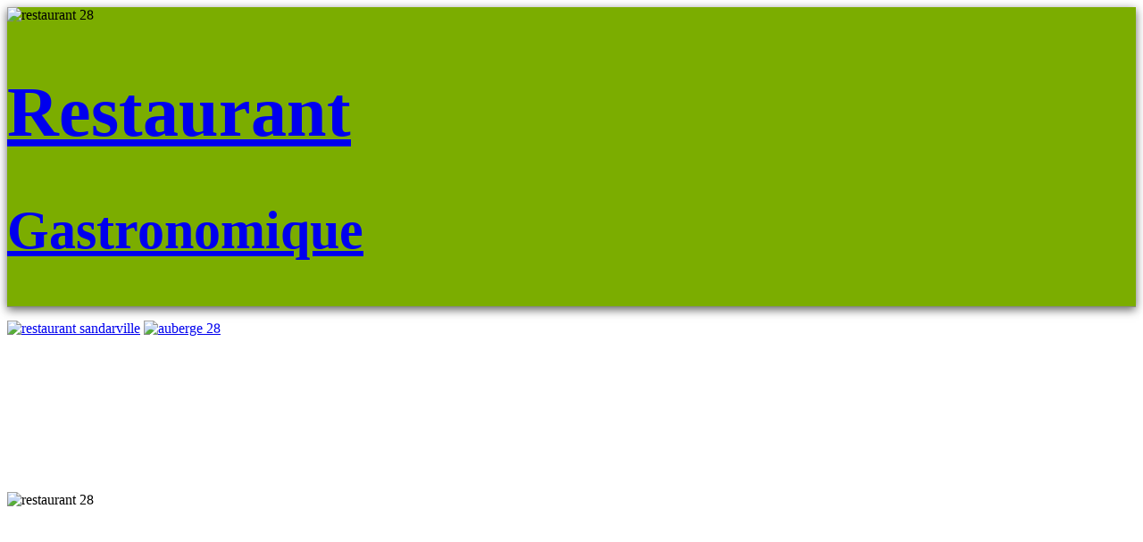

--- FILE ---
content_type: text/html; charset=UTF-8
request_url: https://aubergedesandarville.fr/menu.php
body_size: 13060
content:
<!DOCTYPE html>
<html lang="fr" dir="ltr" xmlns="http://www.w3.org/1999/xhtml">
<head>
<meta http-equiv="Content-Type" content="text/html; charset=utf-8" />
<title>Menus Auberge de Sandarville, Restaurant Gastronomique en Eure-et-Loir</title>
<meta name="author" content="IDSVib.com" />
<meta name="rating" content="general" />
<meta name="description" content="Retrouvez les menus de l'Auberge de Sandarville, restaurant gastronomique, vous accueille tout au long de l'ann&eacute;e, dans un cadre chaleureux et convivial." />
<meta name="keywords" content="auberge,sandarville,restaurant,gastronomie,,Chartres, Eure-et-Loir,28,menu,menus" />
<meta name="robots" content="index,follow" />
<meta name="revisit-after" content="7 days" />
<meta name="viewport" content="width=device-width, initial-scale=1">
<link rel="icon" type="image/png" href="favicon.ico" />
<meta http-equiv="X-UA-Compatible" content="IE=9;IE=10;IE=Edge,chrome=1"/>

<link rel="stylesheet" href="librairie/php/interactif_responsive/idsvib/idsvib_css.min.css">
<link rel="stylesheet" href="librairie/css/auberge_sandarville.css" >
</head>

<body>
<div class="se-pre-con"></div><style type="text/css">
@media (max-width: 767px) {  .breakpoint-alias:before {    content: "XS";color:#000;font-weight:bold; }}
@media (min-width: 768px) and (max-width: 991px) {  .breakpoint-alias:before {    content: "SM";color:#000;font-weight:bold; }}
@media (min-width: 992px) and (max-width: 1199px) {  .breakpoint-alias:before {    content: "MD";color:#000;font-weight:bold;}}
@media (min-width: 1200px) {  .breakpoint-alias:before {    content: "LG";color:#000;font-weight:bold;}}
</style>
<div class="header" style="z-index:0;background:#7BaD00;border-bottom:1px solid #888;-webkit-box-shadow: 0px 3px 3px 0px rgba(100,100,100,1);-moz-box-shadow: 0px 3px 3px 0px rgba(100,100,100,1);box-shadow: 0px 3px 10px #666;">
	<div class="container-full" style="">
  		<div class="row" style="margin:0;">
    		<div class="col-xs-12 col-sm-8 col-md-8" style="">
      			<img src="librairie/img/fond/bande.jpg" class="pos_bande img-responsive img-center" alt="restaurant 28" style="border:0px solid #ff0;">
    		</div>  
		    <div class="col-xs-12 col-sm-4 col-md-4" style="">
     			<a href="index.php"> <div class="grand_titre textover_75 revealate2" data-animate="bounceIn" style="border:0px solid #000;font-size:250%;"><h1>Restaurant</h1> <h2>Gastronomique</h2></div></a>
    		</div>  
  		</div>
  	</div>	
</div>
<div class="header" style="background:none;margin:0;">
	<div class="container" style="padding:0;">
	  	<div class="row " style="margin:0;margin-top:15px;margin-bottom:15px;">
	    	<div class="col-xs-12 col-sm-7 col-md-7" id="panneau1" style="">
     			<a href="http://www.aubergedesandarville.fr"> <img src="librairie/img/fond/logo.png" class="hidden-xs pos_logo img-responsive pull-left imgover_75 hvr-pop animated" style="border:0px solid #ff0;" alt="restaurant sandarville"></a>
     			<a href="http://www.aubergedesandarville.fr"> <img src="librairie/img/fond/logo.png" class="visible-xs pos_logo img-responsive img-center imgover_75" style="border:0px solid #ff0;" alt="auberge 28"></a>
    		</div>  
	    	<div class="col-xs-12 col-sm-5 col-md-5" style="padding:0;">
      		<style>
.slid1_fen_texte {  -webkit-animation-delay: .7s;  animation-delay: .7s;    /* 21062017 = animation*/
          -webkit-animation-duration: 1s;animation-duration: 1s;    /* 21062017 = animation*/
          position: absolute;left: 0;right: 0;margin: auto; bottom:0;overflow:hidden;
          background:rgba(0, 0, 0, 0.5);padding:5px;}
.slid1_titre1 {font-size:100%;color: #fff!important;padding:5px;padding-top:15px!important;padding-bottom:15px!important;}
.slid1_titre1 a:link   {   background:#444;font-size:100%;color: #f00!important;  text-decoration: none; font-weight: normal; display:inline;padding:5px;}
.slid1_titre1 a:visited,
.slid1_titre1 a:active,
.slid1_titre1 a:hover  {   color: #00f!important;  text-decoration: underline; font-weight: normal;  display:inline;padding:5px;}

.slid1_description1 {font-size:100%;color: #fff!important;padding:5px;}
.slid1_description1 a:link   {   background:#444;font-size:100%;color: #f00!important;  text-decoration: none; font-weight: normal; display:inline;padding:5px;}
.slid1_description1 a:visited,
.slid1_description1 a:active,
.slid1_description1 a:hover  {   color: #00f!important;  text-decoration: underline; font-weight: normal;  display:inline;padding:5px;}

.slid1_date1 {color:#fff;font-size:120%;padding-top:3px;text-align:center;}

/*-- LG + Default ------------15----------------------------------------------------------------------------------------------*/
@media (min-width: 1200px) {
}
/*-- MD ------------------------------------------------------------------------------------------------------------*/
@media (min-width: 992px) and (max-width: 1200px) {
}
/*-- SM ------------------------------------------------------------------------------------------------------------*/
@media (min-width: 767px) and (max-width: 992px) {
}
/*-- XS ------------------------------------------------------------------------------------------------------------*/
@media only screen and (max-width: 767px) {
    .slid1_classimg { width:100%!important;width:100vw!important; min-height:300px!important;object-fit: cover!important; }
}
@media only screen and (max-width: 600px) {
}
@media only screen and (max-width: 500px) {
}
@media only screen and (max-width: 400px) {
    .slid1_classimg { min-height:220px!important;}
}
</style>
<div class="row" style="margin:0;"><div class="col-xs-12" style="padding:0;"><style>
@media (min-width: 1200px) {
.class_min_height_diapo{	min-height:170px;	}
.css_resizediapo{ font-size: calc(0.3vw + 0.3vh + 0.5vmin)!important;}
.turnblack img {  transition: transform .5s ease-in-out;}
.turnblack img:hover { -webkit-transform: scale(1.02); -moz-transform: scale(1.02); -o-transform: scale(1.02); transform: scale(1.02);}
}
@media (min-width: 992px) and (max-width: 1200px) {
.class_min_height_diapo{	min-height:170px;	}
.css_resizediapo{ font-size: calc(0.4vw + 0.4vh + 0.5vmin)!important;}
.turnblack img {  transition: transform .5s ease-in-out;}
.turnblack img:hover { -webkit-transform: scale(1.02); -moz-transform: scale(1.02); -o-transform: scale(1.02); transform: scale(1.02);}
}
@media (min-width: 767px) and (max-width: 992px) {
.class_min_height_diapo{	min-height:170px;	}
.css_resizediapo{ font-size: calc(0.4vw + 0.4vh + 0.5vmin)!important;}
.turnblack img {  transition: transform .5s ease-in-out;}
.turnblack img:hover { -webkit-transform: scale(1.02); -moz-transform: scale(1.02); -o-transform: scale(1.02); transform: scale(1.02);}
}
@media only screen and (max-width: 767px) {
.class_min_height_diapo{	min-height:120px;	}
.css_resizediapo{ font-size: calc(0.4vw + 0.4vh + 0.5vmin)!important;}
}
@media only screen and (max-width: 520px) {
.class_min_height_diapo{	min-height:120px;	}
.css_resizediapo{ font-size: calc(0.4vw + 0.4vh + 0.5vmin)!important;}
}
@media only screen and (max-width: 360px) {
.class_min_height_diapo{	min-height:160px;	}
.css_resizediapo{ font-size: calc(0.4vw + 0.4vh + 0.5vmin)!important;}
}
</style>
<style>
.slid_fen_texte_default
{
	-webkit-animation-delay: .7s;  animation-delay: .7s; 	/* 21062017 = animation*/
	-webkit-animation-duration: 1s;animation-duration: 1s; 	/* 21062017 = animation*/
	position: absolute;left: 0;right: 0;margin: auto; bottom:0%; text-align: center;overflow:hidden;
	}
</style>
<div id="diapoowl-demo11" class="vibautoheight carousel lazy-load ps_idsvib1 control_vib1 swipe_x" data-ride="carousel" data-pause="hover" data-interval="5000" data-duration="2000" style="text-align:left;background:transparent;;"><div class="carousel-inner" role="listbox" style=""><div class="alignheightdiapo diapoowl-demo11-83 item active"><div class="row class_min_height_diapo alignheightdiapo" style="margin:0;"><div class="col-xs-12" style="padding:0;"><div style="position: relative;"><div class="row" style="margin:0;"><div class="col-xs-offset-0 col-sm-offset-0 col-md-offset-0 col-lg-offset-0 col-xs-12 col-sm-12 col-md-12 col-lg-12" style="padding:0;"><div class="hidden-xs kbrns_zoomIn" style="overflow:hidden;"><a class="fancybox turnblack" rel="gal_album11" href="librairie/php/interactif_responsive/dyn_img_upload/24.jpg" data-fancybox-group="" title="" style="z-index:-1;min-height:100px;"><img src="librairie/php/interactif_responsive/dyn_img_upload/24_pano.jpg" alt="" style="z-index:0;" class="slid1_classimg img-responsive img-center class_min_height_diapo" ></a></div><div class="visible-xs"><img src="librairie/php/interactif_responsive/dyn_img_upload/24_pano.jpg" alt="restaurant 28" style="z-index:0;" class="slid1_classimg img-responsive img-center class_min_height_diapo" ></div></div></div></div></div></div></div><div class="alignheightdiapo diapoowl-demo11-84 item"><div class="row class_min_height_diapo alignheightdiapo" style="margin:0;"><div class="col-xs-12" style="padding:0;"><div style="position: relative;"><div class="row" style="margin:0;"><div class="col-xs-offset-0 col-sm-offset-0 col-md-offset-0 col-lg-offset-0 col-xs-12 col-sm-12 col-md-12 col-lg-12" style="padding:0;"><div class="hidden-xs kbrns_zoomIn" style="overflow:hidden;"><a class="fancybox turnblack" rel="gal_album11" href="librairie/php/interactif_responsive/dyn_img_upload/25.jpg" data-fancybox-group="" title="" style="z-index:-1;min-height:100px;"><img src="librairie/php/interactif_responsive/dyn_img_upload/25_pano.jpg" alt="" style="z-index:0;" class="slid1_classimg img-responsive img-center class_min_height_diapo" ></a></div><div class="visible-xs"><img src="librairie/php/interactif_responsive/dyn_img_upload/25_pano.jpg" alt="restaurant 28" style="z-index:0;" class="slid1_classimg img-responsive img-center class_min_height_diapo" ></div></div></div></div></div></div></div><div class="alignheightdiapo diapoowl-demo11-88 item"><div class="row class_min_height_diapo alignheightdiapo" style="margin:0;"><div class="col-xs-12" style="padding:0;"><div style="position: relative;"><div class="row" style="margin:0;"><div class="col-xs-offset-0 col-sm-offset-0 col-md-offset-0 col-lg-offset-0 col-xs-12 col-sm-12 col-md-12 col-lg-12" style="padding:0;"><div class="hidden-xs kbrns_zoomIn" style="overflow:hidden;"><a class="fancybox turnblack" rel="gal_album11" href="librairie/php/interactif_responsive/dyn_img_upload/27.jpg" data-fancybox-group="" title="" style="z-index:-1;min-height:100px;"><img src="librairie/php/interactif_responsive/dyn_img_upload/27_pano.jpg" alt="" style="z-index:0;" class="slid1_classimg img-responsive img-center class_min_height_diapo" ></a></div><div class="visible-xs"><img src="librairie/php/interactif_responsive/dyn_img_upload/27_pano.jpg" alt="restaurant 28" style="z-index:0;" class="slid1_classimg img-responsive img-center class_min_height_diapo" ></div></div></div></div></div></div></div><div class="alignheightdiapo diapoowl-demo11-89 item"><div class="row class_min_height_diapo alignheightdiapo" style="margin:0;"><div class="col-xs-12" style="padding:0;"><div style="position: relative;"><div class="row" style="margin:0;"><div class="col-xs-offset-0 col-sm-offset-0 col-md-offset-0 col-lg-offset-0 col-xs-12 col-sm-12 col-md-12 col-lg-12" style="padding:0;"><div class="hidden-xs kbrns_zoomIn" style="overflow:hidden;"><a class="fancybox turnblack" rel="gal_album11" href="librairie/php/interactif_responsive/dyn_img_upload/28.jpg" data-fancybox-group="" title="" style="z-index:-1;min-height:100px;"><img src="librairie/php/interactif_responsive/dyn_img_upload/28_pano.jpg" alt="" style="z-index:0;" class="slid1_classimg img-responsive img-center class_min_height_diapo" ></a></div><div class="visible-xs"><img src="librairie/php/interactif_responsive/dyn_img_upload/28_pano.jpg" alt="restaurant 28" style="z-index:0;" class="slid1_classimg img-responsive img-center class_min_height_diapo" ></div></div></div></div></div></div></div><div class="alignheightdiapo diapoowl-demo11-90 item"><div class="row class_min_height_diapo alignheightdiapo" style="margin:0;"><div class="col-xs-12" style="padding:0;"><div style="position: relative;"><div class="row" style="margin:0;"><div class="col-xs-offset-0 col-sm-offset-0 col-md-offset-0 col-lg-offset-0 col-xs-12 col-sm-12 col-md-12 col-lg-12" style="padding:0;"><div class="hidden-xs kbrns_zoomIn" style="overflow:hidden;"><a class="fancybox turnblack" rel="gal_album11" href="librairie/php/interactif_responsive/dyn_img_upload/29.jpg" data-fancybox-group="" title="" style="z-index:-1;min-height:100px;"><img src="librairie/php/interactif_responsive/dyn_img_upload/29_pano.jpg" alt="" style="z-index:0;" class="slid1_classimg img-responsive img-center class_min_height_diapo" ></a></div><div class="visible-xs"><img src="librairie/php/interactif_responsive/dyn_img_upload/29_pano.jpg" alt="restaurant 28" style="z-index:0;" class="slid1_classimg img-responsive img-center class_min_height_diapo" ></div></div></div></div></div></div></div></div><div class="hidden-xs"><a class="left carousel-control" href="#diapoowl-demo11" role="button" data-slide="prev"><span class="fa fa-angle-left" aria-hidden="true"></span><span class="sr-only">Pr&eacute;c&eacute;dent</span></a><a class="right carousel-control" href="#diapoowl-demo11" role="button" data-slide="next"><span class="fa fa-angle-right" aria-hidden="true"></span><span class="sr-only">Suivant</span></a></div></div><script type="text/javascript">
function file(fichier)
{
	if(window.XMLHttpRequest) // FIREFOX
		xhr_object = new XMLHttpRequest();
	else if(window.ActiveXObject) // IE
		xhr_object = new ActiveXObject("Microsoft.XMLHTTP");
	else
		return(false);
	xhr_object.open("GET", fichier, false);
	xhr_object.send(null);
	if(xhr_object.readyState == 4) return(xhr_object.responseText);
	else return(false);
}
function deleteactu(id){ if(texte = file('librairie/php/interactif_responsive/js_actu_delete.php?id='+escape(id))){  return(texte);  }}
function testactu(id,idliste,idsousliste){ if(texte = file('librairie/php/interactif_responsive/js_test_actu.php?numliste='+escape(idliste)+'&numsousliste='+escape(idsousliste))){  return(texte);  }}
function delactua(id,classe,idliste,idsousliste)
{
	if (window.confirm('Vous allez supprimer cet élément,\n\ \352tes vous s\373r ?'))
	{
		var response = deleteactu(id); // Delete Info
		console.log(response);
  		$('.' + classe + "-" + id).remove(); // supprime l'image
  		$('.thumb' + classe + "-" + id).remove(); // supprime le thumbnail
  		$('.admin' + classe + "-" + id).remove(); // supprime le bloc admin
  		var $carousel = $('#'+classe);
  		var NextElement = $carousel.find('.item').first();
  		NextElement.addClass('active');
  		var Nextthumbnail = $carousel.find('.idsindic').first();
		Nextthumbnail.addClass('active');
		var inc=0;
		$('.idsindic').each(function (index, value){
	  		var numslide = ($(this).data('slide-to'));
	  		if (numslide>inc) {	$(this).attr("data-slide-to", inc); }
			inc++;
		});
		var response = testactu(id,idliste,idsousliste); // test si reste actu
		if (response==0) {	window.location.replace("menu.php?lg=fr"); }
	}
}
</script>
</div></div>    		</div>  
  		</div>
	</div>
</div>

<style>
.style_texte32 {font-size:200%;color:#000;text-align:left;font-family:'mathilde',Helvetica, Arial,sans-serif;line-height: 140%;}
.style_texte32 a:link   {text-decoration: none;}
.style_texte32 a:visited,
.style_texte32 a:active,
.style_texte32 a:hover  {text-decoration: underline;}
</style>  
<div class="header ombrage" style="background:none;border:0px solid #f00;padding-top:10px;">
  <div class="container-fluid" style="border-top:0px solid #000;">

    <div class="row" style="margin:0;">
      <div class="col-xs-12 col-sm-12 col-md-12 col-lg-4" style="margin-top:20px;padding:10px;">
        <div class="row margin-0 aligntitle" style="background:#d7e3ab;">
          <div class="col-xs-12 col-sm-12 col-md-12 padding-0" style="padding:10px;">
            <style type="text/css">
img.fr-fir { margin-right: 0 !important; text-align: right;}
img.fr-fil { margin-left: 0 !important; text-align: left;}
img.fr-dib { margin: 5px auto; display: block; float: none; vertical-align: top; position: relative; max-width: 100%; }
img.fr-shadow { -webkit-box-shadow: 0 1px 3px rgba(0,0,0,0.12),0 1px 1px 1px rgba(0,0,0,0.16); -moz-box-shadow: 0 1px 3px rgba(0,0,0,0.12),0 1px 1px 1px rgba(0,0,0,0.16); box-shadow: 0 1px 3px rgba(0,0,0,0.12),0 1px 1px 1px rgba(0,0,0,0.16); }
img.fr-bordered { border: solid 5px #CCC; -webkit-box-sizing: content-box; -moz-box-sizing: content-box; box-sizing: content-box; }
img.fr-rounded { border-radius: 10px; -moz-border-radius: 10px; -webkit-border-radius: 10px; -moz-background-clip: padding; -webkit-background-clip: padding-box; background-clip: padding-box; }
</style>
<div class="row" style="margin:0;" id="modtext2-3" ><div class="col-xs-12" style="padding:0;"><div class="row text-left style_texte32" style="min-height:20px;height:auto;word-wrap: break-word;margin:0;border:0px dotted #f00; padding:10px;"><div class="col-md-12 css_resize" style="padding:0;word-wrap: break-word;"><p><span style="font-size: 200%;">&nbsp; &nbsp; &nbsp; &nbsp; &nbsp;&nbsp;</span></p></div></div></div></div>          </div>  
        </div>
        <div class="row aligncarte" style="margin:0;border:1px solid #ccc;">
          <div class="col-xs-12 col-sm-12 col-md-12 padding-0" style="padding:10px;">
            <style type="text/css">
img.fr-fir { margin-right: 0 !important; text-align: right;}
img.fr-fil { margin-left: 0 !important; text-align: left;}
img.fr-dib { margin: 5px auto; display: block; float: none; vertical-align: top; position: relative; max-width: 100%; }
img.fr-shadow { -webkit-box-shadow: 0 1px 3px rgba(0,0,0,0.12),0 1px 1px 1px rgba(0,0,0,0.16); -moz-box-shadow: 0 1px 3px rgba(0,0,0,0.12),0 1px 1px 1px rgba(0,0,0,0.16); box-shadow: 0 1px 3px rgba(0,0,0,0.12),0 1px 1px 1px rgba(0,0,0,0.16); }
img.fr-bordered { border: solid 5px #CCC; -webkit-box-sizing: content-box; -moz-box-sizing: content-box; box-sizing: content-box; }
img.fr-rounded { border-radius: 10px; -moz-border-radius: 10px; -webkit-border-radius: 10px; -moz-background-clip: padding; -webkit-background-clip: padding-box; background-clip: padding-box; }
</style>
<div class="row" style="margin:0;" id="modtext2-4" ><div class="col-xs-12" style="padding:0;"><div class="row text-left style_texte32" style="min-height:20px;height:auto;word-wrap: break-word;margin:0;border:0px dotted #f00; padding:10px;"><div class="col-md-12 css_resize" style="padding:0;word-wrap: break-word;"></div></div></div></div>  
          </div> 
        </div> 
      </div>

      <div class="col-xs-12 col-sm-12 col-md-12 col-lg-4" style="margin-top:20px;padding:10px;">
        <div class="row margin-0 aligntitle" style="background:#d7e3ab;">
          <div class="col-xs-12 col-sm-12 col-md-12 padding-0" style="padding:10px;">
            <style type="text/css">
img.fr-fir { margin-right: 0 !important; text-align: right;}
img.fr-fil { margin-left: 0 !important; text-align: left;}
img.fr-dib { margin: 5px auto; display: block; float: none; vertical-align: top; position: relative; max-width: 100%; }
img.fr-shadow { -webkit-box-shadow: 0 1px 3px rgba(0,0,0,0.12),0 1px 1px 1px rgba(0,0,0,0.16); -moz-box-shadow: 0 1px 3px rgba(0,0,0,0.12),0 1px 1px 1px rgba(0,0,0,0.16); box-shadow: 0 1px 3px rgba(0,0,0,0.12),0 1px 1px 1px rgba(0,0,0,0.16); }
img.fr-bordered { border: solid 5px #CCC; -webkit-box-sizing: content-box; -moz-box-sizing: content-box; box-sizing: content-box; }
img.fr-rounded { border-radius: 10px; -moz-border-radius: 10px; -webkit-border-radius: 10px; -moz-background-clip: padding; -webkit-background-clip: padding-box; background-clip: padding-box; }
</style>
<div class="row" style="margin:0;" id="modtext2-1" ><div class="col-xs-12" style="padding:0;"><div class="row text-left style_texte32" style="min-height:20px;height:auto;word-wrap: break-word;margin:0;border:0px dotted #f00; padding:10px;"><div class="col-md-12 css_resize" style="padding:0;word-wrap: break-word;"><p><span style="font-size: 260%;">&nbsp; &nbsp;&nbsp;</span><span style="font-size: 180%;">Menu de la Saint-Valentin&nbsp; &nbsp;70.00 &euro;</span></p></div></div></div></div>          </div>  
        </div>
        <div class="row aligncarte" style="margin:0;border:1px solid #ccc;">
          <div class="col-xs-12 col-sm-12 col-md-12 padding-0" style="padding:10px;">
            <style type="text/css">
img.fr-fir { margin-right: 0 !important; text-align: right;}
img.fr-fil { margin-left: 0 !important; text-align: left;}
img.fr-dib { margin: 5px auto; display: block; float: none; vertical-align: top; position: relative; max-width: 100%; }
img.fr-shadow { -webkit-box-shadow: 0 1px 3px rgba(0,0,0,0.12),0 1px 1px 1px rgba(0,0,0,0.16); -moz-box-shadow: 0 1px 3px rgba(0,0,0,0.12),0 1px 1px 1px rgba(0,0,0,0.16); box-shadow: 0 1px 3px rgba(0,0,0,0.12),0 1px 1px 1px rgba(0,0,0,0.16); }
img.fr-bordered { border: solid 5px #CCC; -webkit-box-sizing: content-box; -moz-box-sizing: content-box; box-sizing: content-box; }
img.fr-rounded { border-radius: 10px; -moz-border-radius: 10px; -webkit-border-radius: 10px; -moz-background-clip: padding; -webkit-background-clip: padding-box; background-clip: padding-box; }
</style>
<div class="row" style="margin:0;" id="modtext2-2" ><div class="col-xs-12" style="padding:0;"><div class="row text-left style_texte32" style="min-height:20px;height:auto;word-wrap: break-word;margin:0;border:0px dotted #f00; padding:10px;"><div class="col-md-12 css_resize" style="padding:0;word-wrap: break-word;"><ul><li><span style="font-size: 150%;">Mise en app&eacute;tit</span></li><li><span style="font-size: 150%;">Foie gras et ses toasts</span><span style="font-size: 150%;">&nbsp;</span></li><li><span style="font-size: 150%;">Granit&eacute; &agrave; la mandarine imp&eacute;riale</span></li><li><span style="font-size: 150%;">Filet de boeuf p&eacute;rigourdine</span></li><li><span style="font-size: 150%;">Saint-Marcellin graines de s&eacute;same</span></li><li><span style="font-size: 150%;">Dessert de la Saint-Valentin</span></li></ul></div></div></div></div>  
          </div> 
        </div> 
      </div>

      <div class="col-xs-12 col-sm-12 col-md-12 col-lg-4" style="margin-bottom:30px;margin-top:20px;padding:10px;">
        <div class="row margin-0 aligntitle" style="background:#d7e3ab;">
          <div class="col-xs-12 col-sm-12 col-md-12 padding-0" style="padding:10px;">
            <style type="text/css">
img.fr-fir { margin-right: 0 !important; text-align: right;}
img.fr-fil { margin-left: 0 !important; text-align: left;}
img.fr-dib { margin: 5px auto; display: block; float: none; vertical-align: top; position: relative; max-width: 100%; }
img.fr-shadow { -webkit-box-shadow: 0 1px 3px rgba(0,0,0,0.12),0 1px 1px 1px rgba(0,0,0,0.16); -moz-box-shadow: 0 1px 3px rgba(0,0,0,0.12),0 1px 1px 1px rgba(0,0,0,0.16); box-shadow: 0 1px 3px rgba(0,0,0,0.12),0 1px 1px 1px rgba(0,0,0,0.16); }
img.fr-bordered { border: solid 5px #CCC; -webkit-box-sizing: content-box; -moz-box-sizing: content-box; box-sizing: content-box; }
img.fr-rounded { border-radius: 10px; -moz-border-radius: 10px; -webkit-border-radius: 10px; -moz-background-clip: padding; -webkit-background-clip: padding-box; background-clip: padding-box; }
</style>
<div class="row" style="margin:0;" id="modtext2-5" ><div class="col-xs-12" style="padding:0;"><div class="row text-left style_texte32" style="min-height:20px;height:auto;word-wrap: break-word;margin:0;border:0px dotted #f00; padding:10px;"><div class="col-md-12 css_resize" style="padding:0;word-wrap: break-word;"><p><span style="font-size: 260%;">&nbsp;&nbsp;</span><span style="font-size: 170%;">&nbsp;</span></p></div></div></div></div>          </div>  
        </div>
        <div class="row aligncarte" style="margin:0;border:1px solid #ccc;">
          <div class="col-xs-12 col-sm-12 col-md-12 padding-0" style="padding:10px;">
            <style type="text/css">
img.fr-fir { margin-right: 0 !important; text-align: right;}
img.fr-fil { margin-left: 0 !important; text-align: left;}
img.fr-dib { margin: 5px auto; display: block; float: none; vertical-align: top; position: relative; max-width: 100%; }
img.fr-shadow { -webkit-box-shadow: 0 1px 3px rgba(0,0,0,0.12),0 1px 1px 1px rgba(0,0,0,0.16); -moz-box-shadow: 0 1px 3px rgba(0,0,0,0.12),0 1px 1px 1px rgba(0,0,0,0.16); box-shadow: 0 1px 3px rgba(0,0,0,0.12),0 1px 1px 1px rgba(0,0,0,0.16); }
img.fr-bordered { border: solid 5px #CCC; -webkit-box-sizing: content-box; -moz-box-sizing: content-box; box-sizing: content-box; }
img.fr-rounded { border-radius: 10px; -moz-border-radius: 10px; -webkit-border-radius: 10px; -moz-background-clip: padding; -webkit-background-clip: padding-box; background-clip: padding-box; }
</style>
<div class="row" style="margin:0;" id="modtext2-6" ><div class="col-xs-12" style="padding:0;"><div class="row text-left style_texte32" style="min-height:20px;height:auto;word-wrap: break-word;margin:0;border:0px dotted #f00; padding:10px;"><div class="col-md-12 css_resize" style="padding:0;word-wrap: break-word;"></div></div></div></div>  
          </div> 
        </div> 
      </div>

    </div>    
  </div>
</div>
<style>
.style_texte135 {font-size:200%;color:#fff;text-align:left;font-family:'mathilde',Helvetica, Arial,sans-serif;line-height: 140%;}
.style_texte135 a:link   {   text-decoration: none;}
.style_texte135 a:visited,
.style_texte135 a:active,
.style_texte135 a:hover  {   text-decoration: underline;}
</style>      

<div class="header ombrage" style="background:#7BAD00;border-bottom:1px solid #888;border-top:1px solid #888;padding-bottom:20px;padding-top:20px;">
  <div class="container">

    <div class="row" style="margin:0;">
      <div class="col-xs-12 col-sm-12 col-md-6" style="padding:0;">

        <div class="row margin-0">
          <div class="col-xs-12 col-sm-12 col-md-12 padding-0" style="border-bottom:1px solid #fff;">
            <style type="text/css">
img.fr-fir { margin-right: 0 !important; text-align: right;}
img.fr-fil { margin-left: 0 !important; text-align: left;}
img.fr-dib { margin: 5px auto; display: block; float: none; vertical-align: top; position: relative; max-width: 100%; }
img.fr-shadow { -webkit-box-shadow: 0 1px 3px rgba(0,0,0,0.12),0 1px 1px 1px rgba(0,0,0,0.16); -moz-box-shadow: 0 1px 3px rgba(0,0,0,0.12),0 1px 1px 1px rgba(0,0,0,0.16); box-shadow: 0 1px 3px rgba(0,0,0,0.12),0 1px 1px 1px rgba(0,0,0,0.16); }
img.fr-bordered { border: solid 5px #CCC; -webkit-box-sizing: content-box; -moz-box-sizing: content-box; box-sizing: content-box; }
img.fr-rounded { border-radius: 10px; -moz-border-radius: 10px; -webkit-border-radius: 10px; -moz-background-clip: padding; -webkit-background-clip: padding-box; background-clip: padding-box; }
</style>
<div class="row" style="margin:0;" id="modtext1-35" ><div class="col-xs-12" style="padding:0;"><div class="row text-left style_texte135" style="min-height:20px;height:auto;word-wrap: break-word;margin:0;border:0px dotted #f00; padding:10px;"><div class="col-md-12 css_resize" style="padding:0;word-wrap: break-word;"><p style="text-align: center;"><span style="font-size: 300%;">Menu &agrave; 39&euro;</span></p></div></div></div></div>          </div>  
        </div>

        <div class="row padding-0 margin-0">
          <div class="col-xs-12 col-sm-12 col-md-12 padding-0 margin-0  " style="border-bottom:0px solid #fff;">
              <style type="text/css">
img.fr-fir { margin-right: 0 !important; text-align: right;}
img.fr-fil { margin-left: 0 !important; text-align: left;}
img.fr-dib { margin: 5px auto; display: block; float: none; vertical-align: top; position: relative; max-width: 100%; }
img.fr-shadow { -webkit-box-shadow: 0 1px 3px rgba(0,0,0,0.12),0 1px 1px 1px rgba(0,0,0,0.16); -moz-box-shadow: 0 1px 3px rgba(0,0,0,0.12),0 1px 1px 1px rgba(0,0,0,0.16); box-shadow: 0 1px 3px rgba(0,0,0,0.12),0 1px 1px 1px rgba(0,0,0,0.16); }
img.fr-bordered { border: solid 5px #CCC; -webkit-box-sizing: content-box; -moz-box-sizing: content-box; box-sizing: content-box; }
img.fr-rounded { border-radius: 10px; -moz-border-radius: 10px; -webkit-border-radius: 10px; -moz-background-clip: padding; -webkit-background-clip: padding-box; background-clip: padding-box; }
</style>
<div class="row" style="margin:0;" id="modtext1-36" ><div class="col-xs-12" style="padding:0;"><div class="row text-left style_texte135" style="min-height:20px;height:auto;word-wrap: break-word;margin:0;border:0px dotted #f00; padding:10px;"><div class="col-md-12 css_resize" style="padding:0;word-wrap: break-word;"><ul><li><span style="font-size: 160%;">Mise en app&eacute;tit</span></li><li><span style="font-size: 160%;">Caviar d&#39;aubergine copeaux de foie gras</span></li><li><span style="font-size: 160%;">Tartare de saumon frais<br></span></li><li><span style="font-size: 160%;">Marbr&eacute; de foie gras<br></span></li><li><span style="font-size: 160%;">Carpaccio de lotte<br></span></li><li><span style="font-size: 160%;">Granit&eacute;</span></li><li><span style="font-size: 160%;">Daurade au beurre blanc<br></span></li><li><span style="font-size: 160%;">Carr&eacute; d&#39;agneau au Marsala<br></span></li><li><span style="font-size: 160%;">Magret de canard au poivre vert<br></span></li><li><span style="font-size: 160%;">Rognon de veau au vinaigre de framboises<br></span></li><li><span style="font-size: 160%;">Plateau de fromages</span></li><li><span style="font-size: 160%;">Dessert</span></li></ul></div></div></div></div>  
          </div> 
        </div> 
      </div>

      <div class="col-xs-12 col-sm-12 col-md-6">
        <div class="row padding-0 margin-0" style="margin-bottom:0px;">
          <div class="col-xs-12 col-sm-12 col-md-12 padding-0 margin-0 " style="border-bottom:1px solid #fff;">
              <style type="text/css">
img.fr-fir { margin-right: 0 !important; text-align: right;}
img.fr-fil { margin-left: 0 !important; text-align: left;}
img.fr-dib { margin: 5px auto; display: block; float: none; vertical-align: top; position: relative; max-width: 100%; }
img.fr-shadow { -webkit-box-shadow: 0 1px 3px rgba(0,0,0,0.12),0 1px 1px 1px rgba(0,0,0,0.16); -moz-box-shadow: 0 1px 3px rgba(0,0,0,0.12),0 1px 1px 1px rgba(0,0,0,0.16); box-shadow: 0 1px 3px rgba(0,0,0,0.12),0 1px 1px 1px rgba(0,0,0,0.16); }
img.fr-bordered { border: solid 5px #CCC; -webkit-box-sizing: content-box; -moz-box-sizing: content-box; box-sizing: content-box; }
img.fr-rounded { border-radius: 10px; -moz-border-radius: 10px; -webkit-border-radius: 10px; -moz-background-clip: padding; -webkit-background-clip: padding-box; background-clip: padding-box; }
</style>
<div class="row" style="margin:0;" id="modtext1-37" ><div class="col-xs-12" style="padding:0;"><div class="row text-left style_texte135" style="min-height:20px;height:auto;word-wrap: break-word;margin:0;border:0px dotted #f00; padding:10px;"><div class="col-md-12 css_resize" style="padding:0;word-wrap: break-word;"><p style="text-align: center;"><span style="font-size: 300%;">Menu Entreprise</span></p></div></div></div></div>          </div>
        </div>

        <div class="row padding-0 margin-0" style="margin-bottom:40px;">  

          <div class="col-xs-12 col-sm-12 col-md-12 padding-0 margin-0 " style="border-bottom:0px solid #fff;">
              <style type="text/css">
img.fr-fir { margin-right: 0 !important; text-align: right;}
img.fr-fil { margin-left: 0 !important; text-align: left;}
img.fr-dib { margin: 5px auto; display: block; float: none; vertical-align: top; position: relative; max-width: 100%; }
img.fr-shadow { -webkit-box-shadow: 0 1px 3px rgba(0,0,0,0.12),0 1px 1px 1px rgba(0,0,0,0.16); -moz-box-shadow: 0 1px 3px rgba(0,0,0,0.12),0 1px 1px 1px rgba(0,0,0,0.16); box-shadow: 0 1px 3px rgba(0,0,0,0.12),0 1px 1px 1px rgba(0,0,0,0.16); }
img.fr-bordered { border: solid 5px #CCC; -webkit-box-sizing: content-box; -moz-box-sizing: content-box; box-sizing: content-box; }
img.fr-rounded { border-radius: 10px; -moz-border-radius: 10px; -webkit-border-radius: 10px; -moz-background-clip: padding; -webkit-background-clip: padding-box; background-clip: padding-box; }
</style>
<div class="row" style="margin:0;" id="modtext1-38" ><div class="col-xs-12" style="padding:0;"><div class="row text-left style_texte135" style="min-height:20px;height:auto;word-wrap: break-word;margin:0;border:0px dotted #f00; padding:10px;"><div class="col-md-12 css_resize" style="padding:0;word-wrap: break-word;"><p style="text-align: center;"><span style="font-size: 160%;">Le midi du Mardi au vendredi &agrave; 33 &euro;</span></p></div></div></div></div>          </div>  
        </div>

        <div class="row padding-0 margin-0" style="margin-bottom:0px;">
          <div class="col-xs-12 col-sm-12 col-md-12 padding-0 margin-0 " style="border-bottom:1px solid #fff;">
              <style type="text/css">
img.fr-fir { margin-right: 0 !important; text-align: right;}
img.fr-fil { margin-left: 0 !important; text-align: left;}
img.fr-dib { margin: 5px auto; display: block; float: none; vertical-align: top; position: relative; max-width: 100%; }
img.fr-shadow { -webkit-box-shadow: 0 1px 3px rgba(0,0,0,0.12),0 1px 1px 1px rgba(0,0,0,0.16); -moz-box-shadow: 0 1px 3px rgba(0,0,0,0.12),0 1px 1px 1px rgba(0,0,0,0.16); box-shadow: 0 1px 3px rgba(0,0,0,0.12),0 1px 1px 1px rgba(0,0,0,0.16); }
img.fr-bordered { border: solid 5px #CCC; -webkit-box-sizing: content-box; -moz-box-sizing: content-box; box-sizing: content-box; }
img.fr-rounded { border-radius: 10px; -moz-border-radius: 10px; -webkit-border-radius: 10px; -moz-background-clip: padding; -webkit-background-clip: padding-box; background-clip: padding-box; }
</style>
<div class="row" style="margin:0;" id="modtext1-39" ><div class="col-xs-12" style="padding:0;"><div class="row text-left style_texte135" style="min-height:20px;height:auto;word-wrap: break-word;margin:0;border:0px dotted #f00; padding:10px;"><div class="col-md-12 css_resize" style="padding:0;word-wrap: break-word;"><p style="text-align: center;"><span style="font-size: 200%;">Menu enfant &agrave; 15&euro;</span></p><p style="text-align: center;"><span style="font-size: 160%;">Jusqu&#39;&agrave; 10 ans</span></p></div></div></div></div>          </div>
        </div>

        <div class="row padding-0 margin-0" style="margin-bottom:40px;">  

          <div class="col-xs-12 col-sm-12 col-md-12 padding-0 margin-0 " style="border-bottom:0px solid #fff;">
              <style type="text/css">
img.fr-fir { margin-right: 0 !important; text-align: right;}
img.fr-fil { margin-left: 0 !important; text-align: left;}
img.fr-dib { margin: 5px auto; display: block; float: none; vertical-align: top; position: relative; max-width: 100%; }
img.fr-shadow { -webkit-box-shadow: 0 1px 3px rgba(0,0,0,0.12),0 1px 1px 1px rgba(0,0,0,0.16); -moz-box-shadow: 0 1px 3px rgba(0,0,0,0.12),0 1px 1px 1px rgba(0,0,0,0.16); box-shadow: 0 1px 3px rgba(0,0,0,0.12),0 1px 1px 1px rgba(0,0,0,0.16); }
img.fr-bordered { border: solid 5px #CCC; -webkit-box-sizing: content-box; -moz-box-sizing: content-box; box-sizing: content-box; }
img.fr-rounded { border-radius: 10px; -moz-border-radius: 10px; -webkit-border-radius: 10px; -moz-background-clip: padding; -webkit-background-clip: padding-box; background-clip: padding-box; }
</style>
          </div>  
        </div>
      </div>
    </div>

  </div>
</div>
<style>
.style_texte131 {font-size:200%;color:#000;text-align:left;font-family:'mathilde',Helvetica, Arial,sans-serif;line-height: 140%;}
.style_texte131 a:link   {text-decoration: none;}
.style_texte131 a:visited,
.style_texte131 a:active,
.style_texte131 a:hover  {text-decoration: underline;}
</style>      
<div class="header ombrage" style="background:none;border:0px solid #f00;padding-top:20px;padding-bottom:20px;">
  <div class="container">

    <div class="row" style="margin:0;">
      <div class="col-xs-12 col-sm-12 col-md-6">
        <div class="row margin-0">
          <div class="col-xs-12 col-sm-12 col-md-12 padding-0" style="border-bottom:1px solid #1f1e21;">
              <style type="text/css">
img.fr-fir { margin-right: 0 !important; text-align: right;}
img.fr-fil { margin-left: 0 !important; text-align: left;}
img.fr-dib { margin: 5px auto; display: block; float: none; vertical-align: top; position: relative; max-width: 100%; }
img.fr-shadow { -webkit-box-shadow: 0 1px 3px rgba(0,0,0,0.12),0 1px 1px 1px rgba(0,0,0,0.16); -moz-box-shadow: 0 1px 3px rgba(0,0,0,0.12),0 1px 1px 1px rgba(0,0,0,0.16); box-shadow: 0 1px 3px rgba(0,0,0,0.12),0 1px 1px 1px rgba(0,0,0,0.16); }
img.fr-bordered { border: solid 5px #CCC; -webkit-box-sizing: content-box; -moz-box-sizing: content-box; box-sizing: content-box; }
img.fr-rounded { border-radius: 10px; -moz-border-radius: 10px; -webkit-border-radius: 10px; -moz-background-clip: padding; -webkit-background-clip: padding-box; background-clip: padding-box; }
</style>
<div class="row" style="margin:0;" id="modtext1-31" ><div class="col-xs-12" style="padding:0;"><div class="row text-left style_texte131" style="min-height:20px;height:auto;word-wrap: break-word;margin:0;border:0px dotted #f00; padding:10px;"><div class="col-md-12 css_resize" style="padding:0;word-wrap: break-word;"><p style="text-align: center;"><span style="font-size: 300%;">Menu &agrave; 49&euro;</span></p></div></div></div></div>          </div>  
        </div>

        <div class="row" style="margin:0;">
          <div class="col-xs-12 col-sm-12 col-md-12 padding-0" style="border-bottom:0px solid #fff;">
              <style type="text/css">
img.fr-fir { margin-right: 0 !important; text-align: right;}
img.fr-fil { margin-left: 0 !important; text-align: left;}
img.fr-dib { margin: 5px auto; display: block; float: none; vertical-align: top; position: relative; max-width: 100%; }
img.fr-shadow { -webkit-box-shadow: 0 1px 3px rgba(0,0,0,0.12),0 1px 1px 1px rgba(0,0,0,0.16); -moz-box-shadow: 0 1px 3px rgba(0,0,0,0.12),0 1px 1px 1px rgba(0,0,0,0.16); box-shadow: 0 1px 3px rgba(0,0,0,0.12),0 1px 1px 1px rgba(0,0,0,0.16); }
img.fr-bordered { border: solid 5px #CCC; -webkit-box-sizing: content-box; -moz-box-sizing: content-box; box-sizing: content-box; }
img.fr-rounded { border-radius: 10px; -moz-border-radius: 10px; -webkit-border-radius: 10px; -moz-background-clip: padding; -webkit-background-clip: padding-box; background-clip: padding-box; }
</style>
<div class="row" style="margin:0;" id="modtext1-32" ><div class="col-xs-12" style="padding:0;"><div class="row text-left style_texte131" style="min-height:20px;height:auto;word-wrap: break-word;margin:0;border:0px dotted #f00; padding:10px;"><div class="col-md-12 css_resize" style="padding:0;word-wrap: break-word;"><ul><li><span style="font-size: 160%;">Mise en app&eacute;tit&nbsp;</span></li><li><span style="font-size: 160%;">Croustade Marcel Proust&nbsp;</span></li><li><span style="font-size: 160%;">Escalope de foie gras aux agrumes<br></span></li><li><span style="font-size: 160%;">Homard et carpaccio de St-Jacques<br></span></li><li><span style="font-size: 160%;">Foie gras et ses toasts</span></li><li><span style="font-size: 160%;">Granit&eacute;&nbsp;</span></li><li><span style="font-size: 160%;">Turbot sauce champagne<br></span></li><li><span style="font-size: 160%;">Coquilles Saint-Jacques au cassis<br></span></li><li><span style="font-size: 160%;">Filet de boeuf Rossini<br></span></li><li><span style="font-size: 160%;">Filet de veau cr&egrave;me estragon et tomates</span></li><li><span style="font-size: 160%;">Ris et rognon de veau aux morilles<br></span></li><li><span style="font-size: 160%;">Plateau de fromages&nbsp;</span></li><li><span style="font-size: 160%;">Saint-Marcellin graines de s&eacute;same</span></li><li><span style="font-size: 160%;">Tous les desserts de la carte&nbsp;</span></li></ul></div></div></div></div>  
          </div> 
        </div> 
      </div>

      <div class="col-xs-12 col-sm-12 col-md-6">

        <div class="row" style="margin:0;margin-bottom:0px;">
          <div class="col-xs-12 col-sm-12 col-md-12 padding-0" style="border-bottom:1px solid #1f1e21;">
              <style type="text/css">
img.fr-fir { margin-right: 0 !important; text-align: right;}
img.fr-fil { margin-left: 0 !important; text-align: left;}
img.fr-dib { margin: 5px auto; display: block; float: none; vertical-align: top; position: relative; max-width: 100%; }
img.fr-shadow { -webkit-box-shadow: 0 1px 3px rgba(0,0,0,0.12),0 1px 1px 1px rgba(0,0,0,0.16); -moz-box-shadow: 0 1px 3px rgba(0,0,0,0.12),0 1px 1px 1px rgba(0,0,0,0.16); box-shadow: 0 1px 3px rgba(0,0,0,0.12),0 1px 1px 1px rgba(0,0,0,0.16); }
img.fr-bordered { border: solid 5px #CCC; -webkit-box-sizing: content-box; -moz-box-sizing: content-box; box-sizing: content-box; }
img.fr-rounded { border-radius: 10px; -moz-border-radius: 10px; -webkit-border-radius: 10px; -moz-background-clip: padding; -webkit-background-clip: padding-box; background-clip: padding-box; }
</style>
<div class="row" style="margin:0;" id="modtext1-33" ><div class="col-xs-12" style="padding:0;"><div class="row text-left style_texte131" style="min-height:20px;height:auto;word-wrap: break-word;margin:0;border:0px dotted #f00; padding:10px;"><div class="col-md-12 css_resize" style="padding:0;word-wrap: break-word;"><p style="text-align: center;"><span style="font-size: 300%;">Menu &agrave; 65&euro;</span></p></div></div></div></div>          </div>
        </div>

        <div class="row margin-0" style="margin-bottom:40px;">  
          <div class="col-xs-12 col-sm-12 col-md-12 padding-0" style="border-bottom:0px solid #fff;">
              <style type="text/css">
img.fr-fir { margin-right: 0 !important; text-align: right;}
img.fr-fil { margin-left: 0 !important; text-align: left;}
img.fr-dib { margin: 5px auto; display: block; float: none; vertical-align: top; position: relative; max-width: 100%; }
img.fr-shadow { -webkit-box-shadow: 0 1px 3px rgba(0,0,0,0.12),0 1px 1px 1px rgba(0,0,0,0.16); -moz-box-shadow: 0 1px 3px rgba(0,0,0,0.12),0 1px 1px 1px rgba(0,0,0,0.16); box-shadow: 0 1px 3px rgba(0,0,0,0.12),0 1px 1px 1px rgba(0,0,0,0.16); }
img.fr-bordered { border: solid 5px #CCC; -webkit-box-sizing: content-box; -moz-box-sizing: content-box; box-sizing: content-box; }
img.fr-rounded { border-radius: 10px; -moz-border-radius: 10px; -webkit-border-radius: 10px; -moz-background-clip: padding; -webkit-background-clip: padding-box; background-clip: padding-box; }
</style>
<div class="row" style="margin:0;" id="modtext1-34" ><div class="col-xs-12" style="padding:0;"><div class="row text-left style_texte131" style="min-height:20px;height:auto;word-wrap: break-word;margin:0;border:0px dotted #f00; padding:10px;"><div class="col-md-12 css_resize" style="padding:0;word-wrap: break-word;"><ul><li><span style="font-size: 160%;">Mise en app&eacute;tit&nbsp;</span></li><li><span style="font-size: 160%;">Croustade Marcel Proust&nbsp;</span></li><li><span style="font-size: 160%;">Escalope de foie gras aux agrumes</span></li><li><span style="font-size: 160%;">Homard et carpaccio de St-Jacques<br></span></li><li><span style="font-size: 160%;">Coquille Saint-Jacques au cassis<br></span></li><li><span style="font-size: 160%;">Turbot sauce champagne</span></li><li><span style="font-size: 160%;">Granit&eacute;&nbsp;</span></li><li><span style="font-size: 160%;">Filet de b&oelig;uf Rossini&nbsp;</span></li><li><span style="font-size: 160%;">Filet de veau cr&egrave;me estragon et tomates</span></li><li><span style="font-size: 160%;">Ris et rognon de veau aux morilles&nbsp;</span></li><li><span style="font-size: 160%;">Plateau de fromages&nbsp;</span></li><li><span style="font-size: 160%;">Saint-Marcellin graines de s&eacute;same<br></span></li><li><span style="font-size: 160%;">Tous les desserts de la carte&nbsp;</span></li></ul></div></div></div></div>          </div>  
        </div>
      </div>
    </div>

  </div>
</div>
<style>
.style_texte39 {font-size:200%;color:#fff;text-align:left;font-family:'mathilde',Helvetica, Arial,sans-serif;line-height: 140%;}
.style_texte39 a:link   {   text-decoration: none;}
.style_texte39 a:visited,
.style_texte39 a:active,
.style_texte39 a:hover  {   text-decoration: underline;}
</style>  

<div class="header ombrage" style="background:#7BAD00;border-bottom:1px solid #888;border-top:1px solid #888;padding-bottom:20px;">
<div class="container" style="border:0px solid #f00;">
  <div class="row" style="margin:0;">
    <div class="col-xs-12 text-center" style="color:#fff;font-size:600%;padding-bottom:0px;font-family:'mathilde',Helvetica, Arial,sans-serif;">
      La carte
    </div>
  </div>

  <div class="row" style="margin:0;">
    <div class="col-xs-12 col-sm-12" style="border-bottom:0px solid #fff;padding-bottom:20px;">
        <style type="text/css">
img.fr-fir { margin-right: 0 !important; text-align: right;}
img.fr-fil { margin-left: 0 !important; text-align: left;}
img.fr-dib { margin: 5px auto; display: block; float: none; vertical-align: top; position: relative; max-width: 100%; }
img.fr-shadow { -webkit-box-shadow: 0 1px 3px rgba(0,0,0,0.12),0 1px 1px 1px rgba(0,0,0,0.16); -moz-box-shadow: 0 1px 3px rgba(0,0,0,0.12),0 1px 1px 1px rgba(0,0,0,0.16); box-shadow: 0 1px 3px rgba(0,0,0,0.12),0 1px 1px 1px rgba(0,0,0,0.16); }
img.fr-bordered { border: solid 5px #CCC; -webkit-box-sizing: content-box; -moz-box-sizing: content-box; box-sizing: content-box; }
img.fr-rounded { border-radius: 10px; -moz-border-radius: 10px; -webkit-border-radius: 10px; -moz-background-clip: padding; -webkit-background-clip: padding-box; background-clip: padding-box; }
</style>
<div class="row" style="margin:0;" id="modtext1-41" ><div class="col-xs-12" style="padding:0;"><div class="row text-left style_texte39" style="min-height:20px;height:auto;word-wrap: break-word;margin:0;border:0px dotted #f00; padding-top:30px;"><div class="col-md-12 css_resize" style="padding:0;word-wrap: break-word;"><p style="text-align: center;"><span style="font-size: 240%;">En semaine</span></p><p style="text-align: center;"><span style="font-size: 240%;">le midi 1 plat + 1 Fromage ou 1 Dessert &agrave; 33&euro;</span></p></div></div></div></div>    </div>
  </div>


  <div class="row" style="margin:0;margin-top:20px;">
    <div class="col-xs-12">
      <div class="row" style="margin:0;padding-top:10px;padding-bottom:10px;">
        <div class="col-xs-12" style="padding:0;">


<!-- ------------------------------------------------------------------------------------------------------------------------------------------------>
<!-- MENU FORMAT XS --------------------------------------------------------------------------------------------------------------------------------->
<!-- ------------------------------------------------------------------------------------------------------------------------------------------------>
              <div class="row visible-xs" style="margin:0;">
                <div class="col-xs-12" style="">
                  <ul id="nav-tabs-wrapper" class="nav nav-tabs nav-pills nav-stacked" style="background:#d7e3ab;">
                    <li class="lapresent active" style="">
                      <a class="tab1" href="#vtab1" data-toggle="tab" style="padding:0;">
                      <div class="row" style="margin:0;"><div class="col-xs-12" style="padding:0;"><div class="row " style="min-height:20px;height:auto;word-wrap: break-word;margin:0;border:0px dotted #f00; padding-top:5px;padding-bottom:5px;"><div class="col-xs-12 css_resize"><p style="text-align: center;"><span style="font-size: 150%;">Entr&eacute;es</span></p></div></div></div></div>
                      </a>
                                        </li>
                    <li class="lapresent">
                      <a class="tab2" href="#vtab2" data-toggle="tab" style="padding:0;">
                      <div class="row" style="margin:0;"><div class="col-xs-12" style="padding:0;"><div class="row " style="min-height:20px;height:auto;word-wrap: break-word;margin:0;border:0px dotted #f00; padding-top:5px;padding-bottom:5px;"><div class="col-xs-12 css_resize"><p style="text-align: center;"><span style="font-size: 150%;">Poissons</span></p></div></div></div></div>
                      </a>
                                        </li>
                    <li class="lapresent">
                      <a class="tab3" href="#vtab3" data-toggle="tab" style="padding:0;">
                      <div class="row" style="margin:0;"><div class="col-xs-12" style="padding:0;"><div class="row " style="min-height:20px;height:auto;word-wrap: break-word;margin:0;border:0px dotted #f00; padding-top:5px;padding-bottom:5px;"><div class="col-xs-12 css_resize"><p style="text-align: center;"><span style="font-size: 150%;">Viandes</span></p></div></div></div></div>
                      </a>
                                        </li>
                    <li class="lapresent">
                      <a class="tab4" href="#vtab4" data-toggle="tab" style="padding:0;">
                      <div class="row" style="margin:0;"><div class="col-xs-12" style="padding:0;"><div class="row " style="min-height:20px;height:auto;word-wrap: break-word;margin:0;border:0px dotted #f00; padding-top:5px;padding-bottom:5px;"><div class="col-xs-12 css_resize"><p style="text-align: center;"><span style="font-size: 150%;">La ronde des fromages</span></p></div></div></div></div>
                      </a>
                                        </li>
                    <li class="lapresent">
                      <a class="tab5" href="#vtab5" data-toggle="tab" style="padding:0;">
                      <div class="row" style="margin:0;"><div class="col-xs-12" style="padding:0;"><div class="row " style="min-height:20px;height:auto;word-wrap: break-word;margin:0;border:0px dotted #f00; padding-top:5px;padding-bottom:5px;"><div class="col-xs-12 css_resize"><p style="text-align: center;"><span style="font-size: 150%;">Desserts<br></span></p></div></div></div></div>
                      </a>
                                        </li>

                  </ul>
                </div>

                <div class="col-xs-12">
                  <div class="tab-content">
                    <div role="tabpanel" class="tab-pane fade in active" id="vtab1">

                    <div class="row" style="margin:0;padding-top:20px;">
                      <div class="col-xs-12" style="padding:0;color:#fff;font-size:600%;padding-bottom:0px;font-family:'mathilde',Helvetica, Arial,sans-serif;">
                        Entrées
                      </div>
                    </div>

                      <div class="row" style="margin:0;">
                        <div class="col-xs-12" style="padding:0;">
                          <div class="row" style="margin:0;">
                            <div class="col-xs-12" style="color:#000; font-size:16px; font-weight:600;text-align:left;">
                              <style>
                              .aff_tarifblock{ border:1px solid #ddd; margin-bottom:5px;background:#f4f4f4!important;padding:5px; }
                              .tarif_title{background:#f4f4f4!important;font-weight:normal!important;text-align:left;}
                              .tarif_price{background:#f4f4f4!important;color:#444;font-weight:normal!important;padding:5px;text-align:right;}
                              .tarif_titlexs{background:#f4f4f4!important;font-weight:normal!important;}
                              .tarif_pricexs{background:#f4f4f4!important;color:#444;font-weight:normal!important;padding-top:5px;font-size:100%!important;text-align:center;}

                              </style>
                              <div class="row"  style="margin:0;border:0px solid #f00;"><div class="col-xs-12 col-sm-12 col-md-12 col-lg-12"  style="padding:0;border:0px solid #E2007A;"><script type="text/javascript">
function file(fichier)
{
	if(window.XMLHttpRequest) // FIREFOX
		xhr_object = new XMLHttpRequest();
	else if(window.ActiveXObject) // IE
		xhr_object = new ActiveXObject("Microsoft.XMLHTTP");
	else
		return(false);
	xhr_object.open("GET", fichier, false);
	xhr_object.send(null);
	if(xhr_object.readyState == 4) return(xhr_object.responseText);
	else return(false);
}
function get_tarifliid_bytridesc(numid,numtri,newtri,idliste){ if(texte = file('librairie/php/interactif_responsive/js_get_numchamp_tarif_desc.php?nbl='+escape(idliste)+'&numid='+escape(numid)+'&tri='+escape(numtri)+'&newtri='+escape(newtri))){  return(texte);  }}
function get_tarifliid_bytriasc(numid,numtri,newtri,idliste){ if(texte = file('librairie/php/interactif_responsive/js_get_numchamp_tarif_asc.php?nbl='+escape(idliste)+'&numid='+escape(numid)+'&tri='+escape(numtri)+'&newtri='+escape(newtri))){  return(texte);  }}
function miseajourbasetarif(id,newtri,newid,tri){ if(texte = file('librairie/php/interactif_responsive/js_maj_base_tarif.php?id='+escape(id)+'&newtri='+escape(newtri)+'&newid='+escape(newid)+'&tri='+escape(tri))){  return(texte);  }}
function deletetarif(id){ if(texte = file('librairie/php/interactif_responsive/js_tarif_delete.php?id='+escape(id))){  return(texte);  }}

function tarifpushliup(tri,id,idliste)
{
	//alert('push UP' + ' tri=' + tri + ' id=' + id);
	tri=parseInt(tri);
	var newtri = parseInt(tri)-1; // Affecte nouvelle valeur de tri
	//alert (newtri);
	//alert(idliste);
	var chaine = get_tarifliid_bytridesc(id,tri,newtri,idliste); // Recherche id qui sera remplacé
	//alert(chaine);
	var reg=new RegExp("[ ,;]+", "g");
	var tableau=chaine.split(reg);
	var newid = tableau[0];
	var newordre = tableau[1];
	//alert (newid);
	newid = parseInt(newid);
	//alert (newid);
	//alert (tri + "-" + id + "-------" + newtri + "-" + newid);
	if (newid != '-1') 
	{ 
		//alert('ok')
		var response = miseajourbasetarif(id,newordre,newid,tri); // Mise à jour de la base
		//alert(response);

		$("#item_aff_para"+id).html(newordre); // change valeur d'affichage par la nouvelle
		$("#item_aff_para"+newid).html(tri); // change valeur d'affichage par la nouvelle
		$("#hrefup"+id).attr("href", "javascript:tarifpushliup('"+newordre+"','"+id+"','"+idliste+"')");
		$("#hrefup"+newid).attr("href", "javascript:tarifpushliup('"+tri+"','"+newid+"','"+idliste+"')");
		$("#hrefdown"+id).attr("href", "javascript:tarifpushlidown('"+newordre+"','"+id+"','"+idliste+"')");
		$("#hrefdown"+newid).attr("href", "javascript:tarifpushlidown('"+tri+"','"+newid+"','"+idliste+"')");
		$( "#idtarif"+id).insertBefore( "#idtarif"+newid ); // Inverse les paragraphes
	}

}

function tarifpushlidown(tri,id,idliste)
{
	//alert('push DOWN');
	tri=parseInt(tri);
	var newtri = parseInt(tri)+1; // Affecte nouvelle valeur de tri
	//alert(newtri);
	//alert(idliste + '-' + idsousliste);
	var chaine = get_tarifliid_bytriasc(id,tri,newtri,idliste); // Recherche id qui sera remplacé
	//alert(chaine);
	var reg=new RegExp("[ ,;]+", "g");
	var tableau=chaine.split(reg);
	var newid = tableau[0];
	var newordre = tableau[1];
	//alert (newid);
	newid = parseInt(newid);
	//alert (tri + "-" + id + "-------" + newtri + "-" + newid);
	if (newid != '-1') 
	{ 
		//alert('ok')
		var response = miseajourbasetarif(id,newordre,newid,tri); // Mise à jour de la base
		//alert(response);

		$( "#idtarif"+newid).insertBefore( "#idtarif"+id ); // Inverse les paragraphes
		$("#item_aff_para"+id).html(newordre); // change valeur d'affichage par la nouvelle
		$("#item_aff_para"+newid).html(tri); // change valeur d'affichage par la nouvelle
		$("#hrefup"+id).attr("href", "javascript:tarifpushliup('"+newordre+"','"+id+"','"+idliste+"')");
		$("#hrefup"+newid).attr("href", "javascript:tarifpushliup('"+tri+"','"+newid+"','"+idliste+"')");
		$("#hrefdown"+id).attr("href", "javascript:tarifpushlidown('"+newordre+"','"+id+"','"+idliste+"')");
		$("#hrefdown"+newid).attr("href", "javascript:tarifpushlidown('"+tri+"','"+newid+"','"+idliste+"')");
	}
}



function deltarifa(id)
{
	if (window.confirm('Vous allez supprimer ce tarif,\n\ \352tes vous s\373r ?'))
	{
		//alert(id);
		var response = deletetarif(id); // Delete Tarif
		$( "#idtarif"+id).remove(); // supprime le paragraphes
		//alert(response);
	}
}
</script>

<div class="row" style="margin:0;"><div class="col-xs-12" style="padding:0;"><div id="idtarif1"><div class="row aff_tarifblock" style="margin:0;"><div class="hidden-xs hidden-sm text-center tarif_title pull-left col-xs-12 col-sm-12 col-md-9 col-lg-9" style="padding:0;word-wrap: break-word;height:auto;"><p>Croustade Marcel Proust</p></div><div class="hidden-xs hidden-sm text-center col-xs-12 col-sm-12 col-md-3 col-lg-3" style="padding:0;word-wrap: break-word;height:auto;"><div class="row" style="margin:0;"><div class="col-xs-12 tarif_price pull-right" style="padding:0;">21.00 &euro;</div></div></div><div class="visible-xs visible-sm text-center tarif_titlexs col-xs-12 col-sm-12 col-md-9 col-lg-9" style="padding:0;word-wrap: break-word;height:auto;"><p>Croustade Marcel Proust</p></div><div class="visible-xs visible-sm text-center col-xs-12 col-sm-12 col-md-3 col-lg-3" style="padding:0;word-wrap: break-word;height:auto;"><div class="row " style="margin:0;"><div class="col-xs-12 tarif_pricexs" style="padding:0;">21.00 &euro;</div></div></div></div></div><div id="idtarif2"><div class="row aff_tarifblock" style="margin:0;"><div class="hidden-xs hidden-sm text-center tarif_title pull-left col-xs-12 col-sm-12 col-md-9 col-lg-9" style="padding:0;word-wrap: break-word;height:auto;"><p>Escalope de foie gras aux agrumes</p></div><div class="hidden-xs hidden-sm text-center col-xs-12 col-sm-12 col-md-3 col-lg-3" style="padding:0;word-wrap: break-word;height:auto;"><div class="row" style="margin:0;"><div class="col-xs-12 tarif_price pull-right" style="padding:0;">28.00 &euro;</div></div></div><div class="visible-xs visible-sm text-center tarif_titlexs col-xs-12 col-sm-12 col-md-9 col-lg-9" style="padding:0;word-wrap: break-word;height:auto;"><p>Escalope de foie gras aux agrumes</p></div><div class="visible-xs visible-sm text-center col-xs-12 col-sm-12 col-md-3 col-lg-3" style="padding:0;word-wrap: break-word;height:auto;"><div class="row " style="margin:0;"><div class="col-xs-12 tarif_pricexs" style="padding:0;">28.00 &euro;</div></div></div></div></div><div id="idtarif3"><div class="row aff_tarifblock" style="margin:0;"><div class="hidden-xs hidden-sm text-center tarif_title pull-left col-xs-12 col-sm-12 col-md-9 col-lg-9" style="padding:0;word-wrap: break-word;height:auto;"><p>Homard et carpaccio de Saint-Jacques</p></div><div class="hidden-xs hidden-sm text-center col-xs-12 col-sm-12 col-md-3 col-lg-3" style="padding:0;word-wrap: break-word;height:auto;"><div class="row" style="margin:0;"><div class="col-xs-12 tarif_price pull-right" style="padding:0;">30.00 &euro;</div></div></div><div class="visible-xs visible-sm text-center tarif_titlexs col-xs-12 col-sm-12 col-md-9 col-lg-9" style="padding:0;word-wrap: break-word;height:auto;"><p>Homard et carpaccio de Saint-Jacques</p></div><div class="visible-xs visible-sm text-center col-xs-12 col-sm-12 col-md-3 col-lg-3" style="padding:0;word-wrap: break-word;height:auto;"><div class="row " style="margin:0;"><div class="col-xs-12 tarif_pricexs" style="padding:0;">30.00 &euro;</div></div></div></div></div><div id="idtarif4"><div class="row aff_tarifblock" style="margin:0;"><div class="hidden-xs hidden-sm text-center tarif_title pull-left col-xs-12 col-sm-12 col-md-9 col-lg-9" style="padding:0;word-wrap: break-word;height:auto;"><p>Foie gras et ses toasts</p></div><div class="hidden-xs hidden-sm text-center col-xs-12 col-sm-12 col-md-3 col-lg-3" style="padding:0;word-wrap: break-word;height:auto;"><div class="row" style="margin:0;"><div class="col-xs-12 tarif_price pull-right" style="padding:0;">25.00 &euro;</div></div></div><div class="visible-xs visible-sm text-center tarif_titlexs col-xs-12 col-sm-12 col-md-9 col-lg-9" style="padding:0;word-wrap: break-word;height:auto;"><p>Foie gras et ses toasts</p></div><div class="visible-xs visible-sm text-center col-xs-12 col-sm-12 col-md-3 col-lg-3" style="padding:0;word-wrap: break-word;height:auto;"><div class="row " style="margin:0;"><div class="col-xs-12 tarif_pricexs" style="padding:0;">25.00 &euro;</div></div></div></div></div></div></div>
</div></div>                            </div>
                          </div>
                        </div>
                      </div>


                    </div>
                    <div role="tabpanel" class="tab-pane fade" id="vtab2">

                    <div class="row" style="margin:0;padding-top:20px;">
                      <div class="col-xs-12" style="padding:0;color:#fff;font-size:600%;padding-bottom:0px;font-family:'mathilde',Helvetica, Arial,sans-serif;">
                        Poissons
                      </div>
                    </div>

                        <div class="row">
                          <div class="col-xs-12">

                            <div class="row" style="margin:0;">
                              <div class="col-xs-12" style="color:#000; font-size:16px; font-weight:600;text-align:left;">
                                <style>
                                .aff_tarifblock{ border:1px solid #ddd; margin-bottom:5px;background:#f4f4f4!important;padding:5px; }
                                .tarif_title{background:#f4f4f4!important;font-weight:normal!important;text-align:left;}
                                .tarif_price{background:#f4f4f4!important;color:#444;font-weight:normal!important;padding:5px;text-align:right;}
                                .tarif_titlexs{background:#f4f4f4!important;font-weight:normal!important;}
                                .tarif_pricexs{background:#f4f4f4!important;color:#444;font-weight:normal!important;padding-top:5px;font-size:100%!important;text-align:center;}
                                </style>
                                <div class="row"  style="margin:0;border:0px solid #f00;"><div class="col-xs-12 col-sm-12 col-md-12 col-lg-12"  style="padding:0;border:0px solid #E2007A;"><script type="text/javascript">
function file(fichier)
{
	if(window.XMLHttpRequest) // FIREFOX
		xhr_object = new XMLHttpRequest();
	else if(window.ActiveXObject) // IE
		xhr_object = new ActiveXObject("Microsoft.XMLHTTP");
	else
		return(false);
	xhr_object.open("GET", fichier, false);
	xhr_object.send(null);
	if(xhr_object.readyState == 4) return(xhr_object.responseText);
	else return(false);
}
function get_tarifliid_bytridesc(numid,numtri,newtri,idliste){ if(texte = file('librairie/php/interactif_responsive/js_get_numchamp_tarif_desc.php?nbl='+escape(idliste)+'&numid='+escape(numid)+'&tri='+escape(numtri)+'&newtri='+escape(newtri))){  return(texte);  }}
function get_tarifliid_bytriasc(numid,numtri,newtri,idliste){ if(texte = file('librairie/php/interactif_responsive/js_get_numchamp_tarif_asc.php?nbl='+escape(idliste)+'&numid='+escape(numid)+'&tri='+escape(numtri)+'&newtri='+escape(newtri))){  return(texte);  }}
function miseajourbasetarif(id,newtri,newid,tri){ if(texte = file('librairie/php/interactif_responsive/js_maj_base_tarif.php?id='+escape(id)+'&newtri='+escape(newtri)+'&newid='+escape(newid)+'&tri='+escape(tri))){  return(texte);  }}
function deletetarif(id){ if(texte = file('librairie/php/interactif_responsive/js_tarif_delete.php?id='+escape(id))){  return(texte);  }}

function tarifpushliup(tri,id,idliste)
{
	//alert('push UP' + ' tri=' + tri + ' id=' + id);
	tri=parseInt(tri);
	var newtri = parseInt(tri)-1; // Affecte nouvelle valeur de tri
	//alert (newtri);
	//alert(idliste);
	var chaine = get_tarifliid_bytridesc(id,tri,newtri,idliste); // Recherche id qui sera remplacé
	//alert(chaine);
	var reg=new RegExp("[ ,;]+", "g");
	var tableau=chaine.split(reg);
	var newid = tableau[0];
	var newordre = tableau[1];
	//alert (newid);
	newid = parseInt(newid);
	//alert (newid);
	//alert (tri + "-" + id + "-------" + newtri + "-" + newid);
	if (newid != '-1') 
	{ 
		//alert('ok')
		var response = miseajourbasetarif(id,newordre,newid,tri); // Mise à jour de la base
		//alert(response);

		$("#item_aff_para"+id).html(newordre); // change valeur d'affichage par la nouvelle
		$("#item_aff_para"+newid).html(tri); // change valeur d'affichage par la nouvelle
		$("#hrefup"+id).attr("href", "javascript:tarifpushliup('"+newordre+"','"+id+"','"+idliste+"')");
		$("#hrefup"+newid).attr("href", "javascript:tarifpushliup('"+tri+"','"+newid+"','"+idliste+"')");
		$("#hrefdown"+id).attr("href", "javascript:tarifpushlidown('"+newordre+"','"+id+"','"+idliste+"')");
		$("#hrefdown"+newid).attr("href", "javascript:tarifpushlidown('"+tri+"','"+newid+"','"+idliste+"')");
		$( "#idtarif"+id).insertBefore( "#idtarif"+newid ); // Inverse les paragraphes
	}

}

function tarifpushlidown(tri,id,idliste)
{
	//alert('push DOWN');
	tri=parseInt(tri);
	var newtri = parseInt(tri)+1; // Affecte nouvelle valeur de tri
	//alert(newtri);
	//alert(idliste + '-' + idsousliste);
	var chaine = get_tarifliid_bytriasc(id,tri,newtri,idliste); // Recherche id qui sera remplacé
	//alert(chaine);
	var reg=new RegExp("[ ,;]+", "g");
	var tableau=chaine.split(reg);
	var newid = tableau[0];
	var newordre = tableau[1];
	//alert (newid);
	newid = parseInt(newid);
	//alert (tri + "-" + id + "-------" + newtri + "-" + newid);
	if (newid != '-1') 
	{ 
		//alert('ok')
		var response = miseajourbasetarif(id,newordre,newid,tri); // Mise à jour de la base
		//alert(response);

		$( "#idtarif"+newid).insertBefore( "#idtarif"+id ); // Inverse les paragraphes
		$("#item_aff_para"+id).html(newordre); // change valeur d'affichage par la nouvelle
		$("#item_aff_para"+newid).html(tri); // change valeur d'affichage par la nouvelle
		$("#hrefup"+id).attr("href", "javascript:tarifpushliup('"+newordre+"','"+id+"','"+idliste+"')");
		$("#hrefup"+newid).attr("href", "javascript:tarifpushliup('"+tri+"','"+newid+"','"+idliste+"')");
		$("#hrefdown"+id).attr("href", "javascript:tarifpushlidown('"+newordre+"','"+id+"','"+idliste+"')");
		$("#hrefdown"+newid).attr("href", "javascript:tarifpushlidown('"+tri+"','"+newid+"','"+idliste+"')");
	}
}



function deltarifa(id)
{
	if (window.confirm('Vous allez supprimer ce tarif,\n\ \352tes vous s\373r ?'))
	{
		//alert(id);
		var response = deletetarif(id); // Delete Tarif
		$( "#idtarif"+id).remove(); // supprime le paragraphes
		//alert(response);
	}
}
</script>

<div class="row" style="margin:0;"><div class="col-xs-12" style="padding:0;"><div id="idtarif5"><div class="row aff_tarifblock" style="margin:0;"><div class="hidden-xs hidden-sm text-center tarif_title pull-left col-xs-12 col-sm-12 col-md-9 col-lg-9" style="padding:0;word-wrap: break-word;height:auto;"><p>Turbot sauce Hollandaise</p></div><div class="hidden-xs hidden-sm text-center col-xs-12 col-sm-12 col-md-3 col-lg-3" style="padding:0;word-wrap: break-word;height:auto;"><div class="row" style="margin:0;"><div class="col-xs-12 tarif_price pull-right" style="padding:0;">30.00 &euro;</div></div></div><div class="visible-xs visible-sm text-center tarif_titlexs col-xs-12 col-sm-12 col-md-9 col-lg-9" style="padding:0;word-wrap: break-word;height:auto;"><p>Turbot sauce Hollandaise</p></div><div class="visible-xs visible-sm text-center col-xs-12 col-sm-12 col-md-3 col-lg-3" style="padding:0;word-wrap: break-word;height:auto;"><div class="row " style="margin:0;"><div class="col-xs-12 tarif_pricexs" style="padding:0;">30.00 &euro;</div></div></div></div></div><div id="idtarif6"><div class="row aff_tarifblock" style="margin:0;"><div class="hidden-xs hidden-sm text-center tarif_title pull-left col-xs-12 col-sm-12 col-md-9 col-lg-9" style="padding:0;word-wrap: break-word;height:auto;"><p>Daurade &agrave; l&#39;anis</p></div><div class="hidden-xs hidden-sm text-center col-xs-12 col-sm-12 col-md-3 col-lg-3" style="padding:0;word-wrap: break-word;height:auto;"><div class="row" style="margin:0;"><div class="col-xs-12 tarif_price pull-right" style="padding:0;">28.00 &euro;</div></div></div><div class="visible-xs visible-sm text-center tarif_titlexs col-xs-12 col-sm-12 col-md-9 col-lg-9" style="padding:0;word-wrap: break-word;height:auto;"><p>Daurade &agrave; l&#39;anis</p></div><div class="visible-xs visible-sm text-center col-xs-12 col-sm-12 col-md-3 col-lg-3" style="padding:0;word-wrap: break-word;height:auto;"><div class="row " style="margin:0;"><div class="col-xs-12 tarif_pricexs" style="padding:0;">28.00 &euro;</div></div></div></div></div><div id="idtarif7"><div class="row aff_tarifblock" style="margin:0;"><div class="hidden-xs hidden-sm text-center tarif_title pull-left col-xs-12 col-sm-12 col-md-9 col-lg-9" style="padding:0;word-wrap: break-word;height:auto;"><p>Coquilles Saint-Jacques et foie gras sauce cassis</p></div><div class="hidden-xs hidden-sm text-center col-xs-12 col-sm-12 col-md-3 col-lg-3" style="padding:0;word-wrap: break-word;height:auto;"><div class="row" style="margin:0;"><div class="col-xs-12 tarif_price pull-right" style="padding:0;">30.00 &euro;</div></div></div><div class="visible-xs visible-sm text-center tarif_titlexs col-xs-12 col-sm-12 col-md-9 col-lg-9" style="padding:0;word-wrap: break-word;height:auto;"><p>Coquilles Saint-Jacques et foie gras sauce cassis</p></div><div class="visible-xs visible-sm text-center col-xs-12 col-sm-12 col-md-3 col-lg-3" style="padding:0;word-wrap: break-word;height:auto;"><div class="row " style="margin:0;"><div class="col-xs-12 tarif_pricexs" style="padding:0;">30.00 &euro;</div></div></div></div></div></div></div>
</div></div>                              </div>
                            </div>
                          </div>
                        </div>


                    </div>
                    <div role="tabpanel" class="tab-pane fade in" id="vtab3">

                    <div class="row" style="margin:0;padding-top:20px;">
                      <div class="col-xs-12" style="padding:0;color:#fff;font-size:600%;padding-bottom:0px;font-family:'mathilde',Helvetica, Arial,sans-serif;">
                        Viandes
                      </div>
                    </div>

                      <div class="row">
                        <div class="col-xs-12">
                            <div class="row" style="margin:0;">
                              <div class="col-xs-12" style="color:#000; font-size:16px; font-weight:600;text-align:left;">
                                <style>
                                .aff_tarifblock{ border:1px solid #ddd; margin-bottom:5px;background:#f4f4f4!important;padding:5px; }
                                .tarif_title{background:#f4f4f4!important;font-weight:normal!important;text-align:left;}
                                .tarif_price{background:#f4f4f4!important;color:#444;font-weight:normal!important;padding:5px;text-align:right;}
                                .tarif_titlexs{background:#f4f4f4!important;font-weight:normal!important;}
                                .tarif_pricexs{background:#f4f4f4!important;color:#444;font-weight:normal!important;padding-top:5px;font-size:100%!important;text-align:center;}
                              </style>
                              <div class="row"  style="margin:0;border:0px solid #f00;"><div class="col-xs-12 col-sm-12 col-md-12 col-lg-12"  style="padding:0;border:0px solid #E2007A;"><script type="text/javascript">
function file(fichier)
{
	if(window.XMLHttpRequest) // FIREFOX
		xhr_object = new XMLHttpRequest();
	else if(window.ActiveXObject) // IE
		xhr_object = new ActiveXObject("Microsoft.XMLHTTP");
	else
		return(false);
	xhr_object.open("GET", fichier, false);
	xhr_object.send(null);
	if(xhr_object.readyState == 4) return(xhr_object.responseText);
	else return(false);
}
function get_tarifliid_bytridesc(numid,numtri,newtri,idliste){ if(texte = file('librairie/php/interactif_responsive/js_get_numchamp_tarif_desc.php?nbl='+escape(idliste)+'&numid='+escape(numid)+'&tri='+escape(numtri)+'&newtri='+escape(newtri))){  return(texte);  }}
function get_tarifliid_bytriasc(numid,numtri,newtri,idliste){ if(texte = file('librairie/php/interactif_responsive/js_get_numchamp_tarif_asc.php?nbl='+escape(idliste)+'&numid='+escape(numid)+'&tri='+escape(numtri)+'&newtri='+escape(newtri))){  return(texte);  }}
function miseajourbasetarif(id,newtri,newid,tri){ if(texte = file('librairie/php/interactif_responsive/js_maj_base_tarif.php?id='+escape(id)+'&newtri='+escape(newtri)+'&newid='+escape(newid)+'&tri='+escape(tri))){  return(texte);  }}
function deletetarif(id){ if(texte = file('librairie/php/interactif_responsive/js_tarif_delete.php?id='+escape(id))){  return(texte);  }}

function tarifpushliup(tri,id,idliste)
{
	//alert('push UP' + ' tri=' + tri + ' id=' + id);
	tri=parseInt(tri);
	var newtri = parseInt(tri)-1; // Affecte nouvelle valeur de tri
	//alert (newtri);
	//alert(idliste);
	var chaine = get_tarifliid_bytridesc(id,tri,newtri,idliste); // Recherche id qui sera remplacé
	//alert(chaine);
	var reg=new RegExp("[ ,;]+", "g");
	var tableau=chaine.split(reg);
	var newid = tableau[0];
	var newordre = tableau[1];
	//alert (newid);
	newid = parseInt(newid);
	//alert (newid);
	//alert (tri + "-" + id + "-------" + newtri + "-" + newid);
	if (newid != '-1') 
	{ 
		//alert('ok')
		var response = miseajourbasetarif(id,newordre,newid,tri); // Mise à jour de la base
		//alert(response);

		$("#item_aff_para"+id).html(newordre); // change valeur d'affichage par la nouvelle
		$("#item_aff_para"+newid).html(tri); // change valeur d'affichage par la nouvelle
		$("#hrefup"+id).attr("href", "javascript:tarifpushliup('"+newordre+"','"+id+"','"+idliste+"')");
		$("#hrefup"+newid).attr("href", "javascript:tarifpushliup('"+tri+"','"+newid+"','"+idliste+"')");
		$("#hrefdown"+id).attr("href", "javascript:tarifpushlidown('"+newordre+"','"+id+"','"+idliste+"')");
		$("#hrefdown"+newid).attr("href", "javascript:tarifpushlidown('"+tri+"','"+newid+"','"+idliste+"')");
		$( "#idtarif"+id).insertBefore( "#idtarif"+newid ); // Inverse les paragraphes
	}

}

function tarifpushlidown(tri,id,idliste)
{
	//alert('push DOWN');
	tri=parseInt(tri);
	var newtri = parseInt(tri)+1; // Affecte nouvelle valeur de tri
	//alert(newtri);
	//alert(idliste + '-' + idsousliste);
	var chaine = get_tarifliid_bytriasc(id,tri,newtri,idliste); // Recherche id qui sera remplacé
	//alert(chaine);
	var reg=new RegExp("[ ,;]+", "g");
	var tableau=chaine.split(reg);
	var newid = tableau[0];
	var newordre = tableau[1];
	//alert (newid);
	newid = parseInt(newid);
	//alert (tri + "-" + id + "-------" + newtri + "-" + newid);
	if (newid != '-1') 
	{ 
		//alert('ok')
		var response = miseajourbasetarif(id,newordre,newid,tri); // Mise à jour de la base
		//alert(response);

		$( "#idtarif"+newid).insertBefore( "#idtarif"+id ); // Inverse les paragraphes
		$("#item_aff_para"+id).html(newordre); // change valeur d'affichage par la nouvelle
		$("#item_aff_para"+newid).html(tri); // change valeur d'affichage par la nouvelle
		$("#hrefup"+id).attr("href", "javascript:tarifpushliup('"+newordre+"','"+id+"','"+idliste+"')");
		$("#hrefup"+newid).attr("href", "javascript:tarifpushliup('"+tri+"','"+newid+"','"+idliste+"')");
		$("#hrefdown"+id).attr("href", "javascript:tarifpushlidown('"+newordre+"','"+id+"','"+idliste+"')");
		$("#hrefdown"+newid).attr("href", "javascript:tarifpushlidown('"+tri+"','"+newid+"','"+idliste+"')");
	}
}



function deltarifa(id)
{
	if (window.confirm('Vous allez supprimer ce tarif,\n\ \352tes vous s\373r ?'))
	{
		//alert(id);
		var response = deletetarif(id); // Delete Tarif
		$( "#idtarif"+id).remove(); // supprime le paragraphes
		//alert(response);
	}
}
</script>

<div class="row" style="margin:0;"><div class="col-xs-12" style="padding:0;"><div id="idtarif8"><div class="row aff_tarifblock" style="margin:0;"><div class="hidden-xs hidden-sm text-center tarif_title pull-left col-xs-12 col-sm-12 col-md-9 col-lg-9" style="padding:0;word-wrap: break-word;height:auto;"><p><span style="font-size: 130%;">Filet de b&oelig;uf Rossini</span></p></div><div class="hidden-xs hidden-sm text-center col-xs-12 col-sm-12 col-md-3 col-lg-3" style="padding:0;word-wrap: break-word;height:auto;"><div class="row" style="margin:0;"><div class="col-xs-12 tarif_price pull-right" style="padding:0;">32.00 &euro;</div></div></div><div class="visible-xs visible-sm text-center tarif_titlexs col-xs-12 col-sm-12 col-md-9 col-lg-9" style="padding:0;word-wrap: break-word;height:auto;"><p><span style="font-size: 130%;">Filet de b&oelig;uf Rossini</span></p></div><div class="visible-xs visible-sm text-center col-xs-12 col-sm-12 col-md-3 col-lg-3" style="padding:0;word-wrap: break-word;height:auto;"><div class="row " style="margin:0;"><div class="col-xs-12 tarif_pricexs" style="padding:0;">32.00 &euro;</div></div></div></div></div><div id="idtarif9"><div class="row aff_tarifblock" style="margin:0;"><div class="hidden-xs hidden-sm text-center tarif_title pull-left col-xs-12 col-sm-12 col-md-9 col-lg-9" style="padding:0;word-wrap: break-word;height:auto;"><p><span style="font-size: 130%;">Rognons de veau grill&eacute;s sauce b&eacute;arnaise</span></p></div><div class="hidden-xs hidden-sm text-center col-xs-12 col-sm-12 col-md-3 col-lg-3" style="padding:0;word-wrap: break-word;height:auto;"><div class="row" style="margin:0;"><div class="col-xs-12 tarif_price pull-right" style="padding:0;">30.00 &euro;</div></div></div><div class="visible-xs visible-sm text-center tarif_titlexs col-xs-12 col-sm-12 col-md-9 col-lg-9" style="padding:0;word-wrap: break-word;height:auto;"><p><span style="font-size: 130%;">Rognons de veau grill&eacute;s sauce b&eacute;arnaise</span></p></div><div class="visible-xs visible-sm text-center col-xs-12 col-sm-12 col-md-3 col-lg-3" style="padding:0;word-wrap: break-word;height:auto;"><div class="row " style="margin:0;"><div class="col-xs-12 tarif_pricexs" style="padding:0;">30.00 &euro;</div></div></div></div></div><div id="idtarif10"><div class="row aff_tarifblock" style="margin:0;"><div class="hidden-xs hidden-sm text-center tarif_title pull-left col-xs-12 col-sm-12 col-md-9 col-lg-9" style="padding:0;word-wrap: break-word;height:auto;"><p><span style="font-size: 130%;">Ris et rognon de veau aux morilles<br></span></p></div><div class="hidden-xs hidden-sm text-center col-xs-12 col-sm-12 col-md-3 col-lg-3" style="padding:0;word-wrap: break-word;height:auto;"><div class="row" style="margin:0;"><div class="col-xs-12 tarif_price pull-right" style="padding:0;">32.00 &euro;</div></div></div><div class="visible-xs visible-sm text-center tarif_titlexs col-xs-12 col-sm-12 col-md-9 col-lg-9" style="padding:0;word-wrap: break-word;height:auto;"><p><span style="font-size: 130%;">Ris et rognon de veau aux morilles<br></span></p></div><div class="visible-xs visible-sm text-center col-xs-12 col-sm-12 col-md-3 col-lg-3" style="padding:0;word-wrap: break-word;height:auto;"><div class="row " style="margin:0;"><div class="col-xs-12 tarif_pricexs" style="padding:0;">32.00 &euro;</div></div></div></div></div><div id="idtarif11"><div class="row aff_tarifblock" style="margin:0;"><div class="hidden-xs hidden-sm text-center tarif_title pull-left col-xs-12 col-sm-12 col-md-9 col-lg-9" style="padding:0;word-wrap: break-word;height:auto;"><p>Grenadin de veau &agrave; la cr&egrave;me d&#39;estragon et tomates</p></div><div class="hidden-xs hidden-sm text-center col-xs-12 col-sm-12 col-md-3 col-lg-3" style="padding:0;word-wrap: break-word;height:auto;"><div class="row" style="margin:0;"><div class="col-xs-12 tarif_price pull-right" style="padding:0;">32.00 &euro;</div></div></div><div class="visible-xs visible-sm text-center tarif_titlexs col-xs-12 col-sm-12 col-md-9 col-lg-9" style="padding:0;word-wrap: break-word;height:auto;"><p>Grenadin de veau &agrave; la cr&egrave;me d&#39;estragon et tomates</p></div><div class="visible-xs visible-sm text-center col-xs-12 col-sm-12 col-md-3 col-lg-3" style="padding:0;word-wrap: break-word;height:auto;"><div class="row " style="margin:0;"><div class="col-xs-12 tarif_pricexs" style="padding:0;">32.00 &euro;</div></div></div></div></div></div></div>
</div></div>                            </div>
                          </div>
                        </div>
                      </div>





                    </div>
                    <div role="tabpanel" class="tab-pane fade in" id="vtab4">

                    <div class="row" style="margin:0;padding-top:20px;">
                      <div class="col-xs-12" style="line-height:40px;padding:0;color:#fff;font-size:600%;padding-bottom:40px;font-family:'mathilde',Helvetica, Arial,sans-serif;">
                        La ronde des fromages
                      </div>
                    </div>


                            <div class="row" style="margin:0;">
                              <div class="col-xs-12" style="color:#000; font-size:16px; font-weight:600;text-align:left;">
                                <style>
                                .aff_tarifblock{ border:1px solid #ddd; margin-bottom:5px;background:#f4f4f4!important;padding:5px; }
                                .tarif_title{background:#f4f4f4!important;font-weight:normal!important;text-align:left;}
                                .tarif_price{background:#f4f4f4!important;color:#444;font-weight:normal!important;padding:5px;text-align:right;}
                                .tarif_titlexs{background:#f4f4f4!important;font-weight:normal!important;}
                                .tarif_pricexs{background:#f4f4f4!important;color:#444;font-weight:normal!important;padding-top:5px;font-size:100%!important;text-align:center;}
                          </style>
                          <div class="row"  style="margin:0;border:0px solid #f00;"><div class="col-xs-12 col-sm-12 col-md-12 col-lg-12"  style="padding:0;border:0px solid #E2007A;"><script type="text/javascript">
function file(fichier)
{
	if(window.XMLHttpRequest) // FIREFOX
		xhr_object = new XMLHttpRequest();
	else if(window.ActiveXObject) // IE
		xhr_object = new ActiveXObject("Microsoft.XMLHTTP");
	else
		return(false);
	xhr_object.open("GET", fichier, false);
	xhr_object.send(null);
	if(xhr_object.readyState == 4) return(xhr_object.responseText);
	else return(false);
}
function get_tarifliid_bytridesc(numid,numtri,newtri,idliste){ if(texte = file('librairie/php/interactif_responsive/js_get_numchamp_tarif_desc.php?nbl='+escape(idliste)+'&numid='+escape(numid)+'&tri='+escape(numtri)+'&newtri='+escape(newtri))){  return(texte);  }}
function get_tarifliid_bytriasc(numid,numtri,newtri,idliste){ if(texte = file('librairie/php/interactif_responsive/js_get_numchamp_tarif_asc.php?nbl='+escape(idliste)+'&numid='+escape(numid)+'&tri='+escape(numtri)+'&newtri='+escape(newtri))){  return(texte);  }}
function miseajourbasetarif(id,newtri,newid,tri){ if(texte = file('librairie/php/interactif_responsive/js_maj_base_tarif.php?id='+escape(id)+'&newtri='+escape(newtri)+'&newid='+escape(newid)+'&tri='+escape(tri))){  return(texte);  }}
function deletetarif(id){ if(texte = file('librairie/php/interactif_responsive/js_tarif_delete.php?id='+escape(id))){  return(texte);  }}

function tarifpushliup(tri,id,idliste)
{
	//alert('push UP' + ' tri=' + tri + ' id=' + id);
	tri=parseInt(tri);
	var newtri = parseInt(tri)-1; // Affecte nouvelle valeur de tri
	//alert (newtri);
	//alert(idliste);
	var chaine = get_tarifliid_bytridesc(id,tri,newtri,idliste); // Recherche id qui sera remplacé
	//alert(chaine);
	var reg=new RegExp("[ ,;]+", "g");
	var tableau=chaine.split(reg);
	var newid = tableau[0];
	var newordre = tableau[1];
	//alert (newid);
	newid = parseInt(newid);
	//alert (newid);
	//alert (tri + "-" + id + "-------" + newtri + "-" + newid);
	if (newid != '-1') 
	{ 
		//alert('ok')
		var response = miseajourbasetarif(id,newordre,newid,tri); // Mise à jour de la base
		//alert(response);

		$("#item_aff_para"+id).html(newordre); // change valeur d'affichage par la nouvelle
		$("#item_aff_para"+newid).html(tri); // change valeur d'affichage par la nouvelle
		$("#hrefup"+id).attr("href", "javascript:tarifpushliup('"+newordre+"','"+id+"','"+idliste+"')");
		$("#hrefup"+newid).attr("href", "javascript:tarifpushliup('"+tri+"','"+newid+"','"+idliste+"')");
		$("#hrefdown"+id).attr("href", "javascript:tarifpushlidown('"+newordre+"','"+id+"','"+idliste+"')");
		$("#hrefdown"+newid).attr("href", "javascript:tarifpushlidown('"+tri+"','"+newid+"','"+idliste+"')");
		$( "#idtarif"+id).insertBefore( "#idtarif"+newid ); // Inverse les paragraphes
	}

}

function tarifpushlidown(tri,id,idliste)
{
	//alert('push DOWN');
	tri=parseInt(tri);
	var newtri = parseInt(tri)+1; // Affecte nouvelle valeur de tri
	//alert(newtri);
	//alert(idliste + '-' + idsousliste);
	var chaine = get_tarifliid_bytriasc(id,tri,newtri,idliste); // Recherche id qui sera remplacé
	//alert(chaine);
	var reg=new RegExp("[ ,;]+", "g");
	var tableau=chaine.split(reg);
	var newid = tableau[0];
	var newordre = tableau[1];
	//alert (newid);
	newid = parseInt(newid);
	//alert (tri + "-" + id + "-------" + newtri + "-" + newid);
	if (newid != '-1') 
	{ 
		//alert('ok')
		var response = miseajourbasetarif(id,newordre,newid,tri); // Mise à jour de la base
		//alert(response);

		$( "#idtarif"+newid).insertBefore( "#idtarif"+id ); // Inverse les paragraphes
		$("#item_aff_para"+id).html(newordre); // change valeur d'affichage par la nouvelle
		$("#item_aff_para"+newid).html(tri); // change valeur d'affichage par la nouvelle
		$("#hrefup"+id).attr("href", "javascript:tarifpushliup('"+newordre+"','"+id+"','"+idliste+"')");
		$("#hrefup"+newid).attr("href", "javascript:tarifpushliup('"+tri+"','"+newid+"','"+idliste+"')");
		$("#hrefdown"+id).attr("href", "javascript:tarifpushlidown('"+newordre+"','"+id+"','"+idliste+"')");
		$("#hrefdown"+newid).attr("href", "javascript:tarifpushlidown('"+tri+"','"+newid+"','"+idliste+"')");
	}
}



function deltarifa(id)
{
	if (window.confirm('Vous allez supprimer ce tarif,\n\ \352tes vous s\373r ?'))
	{
		//alert(id);
		var response = deletetarif(id); // Delete Tarif
		$( "#idtarif"+id).remove(); // supprime le paragraphes
		//alert(response);
	}
}
</script>

<div class="row" style="margin:0;"><div class="col-xs-12" style="padding:0;"><div id="idtarif12"><div class="row aff_tarifblock" style="margin:0;"><div class="hidden-xs hidden-sm text-center tarif_title pull-left col-xs-12 col-sm-12 col-md-9 col-lg-9" style="padding:0;word-wrap: break-word;height:auto;"><p><span style="font-size: 130%;">Plateau de fromages</span></p></div><div class="hidden-xs hidden-sm text-center col-xs-12 col-sm-12 col-md-3 col-lg-3" style="padding:0;word-wrap: break-word;height:auto;"><div class="row" style="margin:0;"><div class="col-xs-12 tarif_price pull-right" style="padding:0;">11.00 &euro;</div></div></div><div class="visible-xs visible-sm text-center tarif_titlexs col-xs-12 col-sm-12 col-md-9 col-lg-9" style="padding:0;word-wrap: break-word;height:auto;"><p><span style="font-size: 130%;">Plateau de fromages</span></p></div><div class="visible-xs visible-sm text-center col-xs-12 col-sm-12 col-md-3 col-lg-3" style="padding:0;word-wrap: break-word;height:auto;"><div class="row " style="margin:0;"><div class="col-xs-12 tarif_pricexs" style="padding:0;">11.00 &euro;</div></div></div></div></div><div id="idtarif13"><div class="row aff_tarifblock" style="margin:0;"><div class="hidden-xs hidden-sm text-center tarif_title pull-left col-xs-12 col-sm-12 col-md-9 col-lg-9" style="padding:0;word-wrap: break-word;height:auto;"><p><span style="font-size: 130%;">Saint-Marcellin graines de s&eacute;same</span></p></div><div class="hidden-xs hidden-sm text-center col-xs-12 col-sm-12 col-md-3 col-lg-3" style="padding:0;word-wrap: break-word;height:auto;"><div class="row" style="margin:0;"><div class="col-xs-12 tarif_price pull-right" style="padding:0;">11.00 &euro;</div></div></div><div class="visible-xs visible-sm text-center tarif_titlexs col-xs-12 col-sm-12 col-md-9 col-lg-9" style="padding:0;word-wrap: break-word;height:auto;"><p><span style="font-size: 130%;">Saint-Marcellin graines de s&eacute;same</span></p></div><div class="visible-xs visible-sm text-center col-xs-12 col-sm-12 col-md-3 col-lg-3" style="padding:0;word-wrap: break-word;height:auto;"><div class="row " style="margin:0;"><div class="col-xs-12 tarif_pricexs" style="padding:0;">11.00 &euro;</div></div></div></div></div></div></div>
</div></div>                        </div>
                      </div>


                    </div>


                    <div role="tabpanel" class="tab-pane fade in" id="vtab5">

                    <div class="row" style="margin:0;padding-top:20px;">
                      <div class="col-xs-12" style="padding:0;color:#fff;font-size:600%;padding-bottom:0px;font-family:'mathilde',Helvetica, Arial,sans-serif;">
                        Desserts
                      </div>
                    </div>


                            <div class="row" style="margin:0;">
                              <div class="col-xs-12" style="color:#000; font-size:16px; font-weight:600;text-align:left;">
                                <style>
                                .aff_tarifblock{ border:1px solid #ddd; margin-bottom:5px;background:#f4f4f4!important;padding:5px; }
                                .tarif_title{background:#f4f4f4!important;font-weight:normal!important;text-align:left;}
                                .tarif_price{background:#f4f4f4!important;color:#444;font-weight:normal!important;padding:5px;text-align:right;}
                                .tarif_titlexs{background:#f4f4f4!important;font-weight:normal!important;}
                                .tarif_pricexs{background:#f4f4f4!important;color:#444;font-weight:normal!important;padding-top:5px;font-size:100%!important;text-align:center;}
                          </style>
                          <div class="row"  style="margin:0;border:0px solid #f00;"><div class="col-xs-12 col-sm-12 col-md-12 col-lg-12"  style="padding:0;border:0px solid #E2007A;"><script type="text/javascript">
function file(fichier)
{
	if(window.XMLHttpRequest) // FIREFOX
		xhr_object = new XMLHttpRequest();
	else if(window.ActiveXObject) // IE
		xhr_object = new ActiveXObject("Microsoft.XMLHTTP");
	else
		return(false);
	xhr_object.open("GET", fichier, false);
	xhr_object.send(null);
	if(xhr_object.readyState == 4) return(xhr_object.responseText);
	else return(false);
}
function get_tarifliid_bytridesc(numid,numtri,newtri,idliste){ if(texte = file('librairie/php/interactif_responsive/js_get_numchamp_tarif_desc.php?nbl='+escape(idliste)+'&numid='+escape(numid)+'&tri='+escape(numtri)+'&newtri='+escape(newtri))){  return(texte);  }}
function get_tarifliid_bytriasc(numid,numtri,newtri,idliste){ if(texte = file('librairie/php/interactif_responsive/js_get_numchamp_tarif_asc.php?nbl='+escape(idliste)+'&numid='+escape(numid)+'&tri='+escape(numtri)+'&newtri='+escape(newtri))){  return(texte);  }}
function miseajourbasetarif(id,newtri,newid,tri){ if(texte = file('librairie/php/interactif_responsive/js_maj_base_tarif.php?id='+escape(id)+'&newtri='+escape(newtri)+'&newid='+escape(newid)+'&tri='+escape(tri))){  return(texte);  }}
function deletetarif(id){ if(texte = file('librairie/php/interactif_responsive/js_tarif_delete.php?id='+escape(id))){  return(texte);  }}

function tarifpushliup(tri,id,idliste)
{
	//alert('push UP' + ' tri=' + tri + ' id=' + id);
	tri=parseInt(tri);
	var newtri = parseInt(tri)-1; // Affecte nouvelle valeur de tri
	//alert (newtri);
	//alert(idliste);
	var chaine = get_tarifliid_bytridesc(id,tri,newtri,idliste); // Recherche id qui sera remplacé
	//alert(chaine);
	var reg=new RegExp("[ ,;]+", "g");
	var tableau=chaine.split(reg);
	var newid = tableau[0];
	var newordre = tableau[1];
	//alert (newid);
	newid = parseInt(newid);
	//alert (newid);
	//alert (tri + "-" + id + "-------" + newtri + "-" + newid);
	if (newid != '-1') 
	{ 
		//alert('ok')
		var response = miseajourbasetarif(id,newordre,newid,tri); // Mise à jour de la base
		//alert(response);

		$("#item_aff_para"+id).html(newordre); // change valeur d'affichage par la nouvelle
		$("#item_aff_para"+newid).html(tri); // change valeur d'affichage par la nouvelle
		$("#hrefup"+id).attr("href", "javascript:tarifpushliup('"+newordre+"','"+id+"','"+idliste+"')");
		$("#hrefup"+newid).attr("href", "javascript:tarifpushliup('"+tri+"','"+newid+"','"+idliste+"')");
		$("#hrefdown"+id).attr("href", "javascript:tarifpushlidown('"+newordre+"','"+id+"','"+idliste+"')");
		$("#hrefdown"+newid).attr("href", "javascript:tarifpushlidown('"+tri+"','"+newid+"','"+idliste+"')");
		$( "#idtarif"+id).insertBefore( "#idtarif"+newid ); // Inverse les paragraphes
	}

}

function tarifpushlidown(tri,id,idliste)
{
	//alert('push DOWN');
	tri=parseInt(tri);
	var newtri = parseInt(tri)+1; // Affecte nouvelle valeur de tri
	//alert(newtri);
	//alert(idliste + '-' + idsousliste);
	var chaine = get_tarifliid_bytriasc(id,tri,newtri,idliste); // Recherche id qui sera remplacé
	//alert(chaine);
	var reg=new RegExp("[ ,;]+", "g");
	var tableau=chaine.split(reg);
	var newid = tableau[0];
	var newordre = tableau[1];
	//alert (newid);
	newid = parseInt(newid);
	//alert (tri + "-" + id + "-------" + newtri + "-" + newid);
	if (newid != '-1') 
	{ 
		//alert('ok')
		var response = miseajourbasetarif(id,newordre,newid,tri); // Mise à jour de la base
		//alert(response);

		$( "#idtarif"+newid).insertBefore( "#idtarif"+id ); // Inverse les paragraphes
		$("#item_aff_para"+id).html(newordre); // change valeur d'affichage par la nouvelle
		$("#item_aff_para"+newid).html(tri); // change valeur d'affichage par la nouvelle
		$("#hrefup"+id).attr("href", "javascript:tarifpushliup('"+newordre+"','"+id+"','"+idliste+"')");
		$("#hrefup"+newid).attr("href", "javascript:tarifpushliup('"+tri+"','"+newid+"','"+idliste+"')");
		$("#hrefdown"+id).attr("href", "javascript:tarifpushlidown('"+newordre+"','"+id+"','"+idliste+"')");
		$("#hrefdown"+newid).attr("href", "javascript:tarifpushlidown('"+tri+"','"+newid+"','"+idliste+"')");
	}
}



function deltarifa(id)
{
	if (window.confirm('Vous allez supprimer ce tarif,\n\ \352tes vous s\373r ?'))
	{
		//alert(id);
		var response = deletetarif(id); // Delete Tarif
		$( "#idtarif"+id).remove(); // supprime le paragraphes
		//alert(response);
	}
}
</script>

<div class="row" style="margin:0;"><div class="col-xs-12" style="padding:0;"><div id="idtarif15"><div class="row aff_tarifblock" style="margin:0;"><div class="hidden-xs hidden-sm text-center tarif_title pull-left col-xs-12 col-sm-12 col-md-9 col-lg-9" style="padding:0;word-wrap: break-word;height:auto;"><p><span style="font-size: 130%;">Poires aux &eacute;pices</span></p></div><div class="hidden-xs hidden-sm text-center col-xs-12 col-sm-12 col-md-3 col-lg-3" style="padding:0;word-wrap: break-word;height:auto;"><div class="row" style="margin:0;"><div class="col-xs-12 tarif_price pull-right" style="padding:0;">11.00 &euro;</div></div></div><div class="visible-xs visible-sm text-center tarif_titlexs col-xs-12 col-sm-12 col-md-9 col-lg-9" style="padding:0;word-wrap: break-word;height:auto;"><p><span style="font-size: 130%;">Poires aux &eacute;pices</span></p></div><div class="visible-xs visible-sm text-center col-xs-12 col-sm-12 col-md-3 col-lg-3" style="padding:0;word-wrap: break-word;height:auto;"><div class="row " style="margin:0;"><div class="col-xs-12 tarif_pricexs" style="padding:0;">11.00 &euro;</div></div></div></div></div><div id="idtarif14"><div class="row aff_tarifblock" style="margin:0;"><div class="hidden-xs hidden-sm text-center tarif_title pull-left col-xs-12 col-sm-12 col-md-9 col-lg-9" style="padding:0;word-wrap: break-word;height:auto;"><p><strong>Vacherin</strong></p></div><div class="hidden-xs hidden-sm text-center col-xs-12 col-sm-12 col-md-3 col-lg-3" style="padding:0;word-wrap: break-word;height:auto;"><div class="row" style="margin:0;"><div class="col-xs-12 tarif_price pull-right" style="padding:0;">11.00 &euro;</div></div></div><div class="visible-xs visible-sm text-center tarif_titlexs col-xs-12 col-sm-12 col-md-9 col-lg-9" style="padding:0;word-wrap: break-word;height:auto;"><p><strong>Vacherin</strong></p></div><div class="visible-xs visible-sm text-center col-xs-12 col-sm-12 col-md-3 col-lg-3" style="padding:0;word-wrap: break-word;height:auto;"><div class="row " style="margin:0;"><div class="col-xs-12 tarif_pricexs" style="padding:0;">11.00 &euro;</div></div></div></div></div><div id="idtarif16"><div class="row aff_tarifblock" style="margin:0;"><div class="hidden-xs hidden-sm text-center tarif_title pull-left col-xs-12 col-sm-12 col-md-9 col-lg-9" style="padding:0;word-wrap: break-word;height:auto;"><p><span style="font-size: 130%;">Succ&egrave;s pralin&eacute;</span></p></div><div class="hidden-xs hidden-sm text-center col-xs-12 col-sm-12 col-md-3 col-lg-3" style="padding:0;word-wrap: break-word;height:auto;"><div class="row" style="margin:0;"><div class="col-xs-12 tarif_price pull-right" style="padding:0;">11.00 &euro;</div></div></div><div class="visible-xs visible-sm text-center tarif_titlexs col-xs-12 col-sm-12 col-md-9 col-lg-9" style="padding:0;word-wrap: break-word;height:auto;"><p><span style="font-size: 130%;">Succ&egrave;s pralin&eacute;</span></p></div><div class="visible-xs visible-sm text-center col-xs-12 col-sm-12 col-md-3 col-lg-3" style="padding:0;word-wrap: break-word;height:auto;"><div class="row " style="margin:0;"><div class="col-xs-12 tarif_pricexs" style="padding:0;">11.00 &euro;</div></div></div></div></div><div id="idtarif17"><div class="row aff_tarifblock" style="margin:0;"><div class="hidden-xs hidden-sm text-center tarif_title pull-left col-xs-12 col-sm-12 col-md-9 col-lg-9" style="padding:0;word-wrap: break-word;height:auto;"><p><span style="font-size: 130%;">Croustillant de fruits rouges</span></p></div><div class="hidden-xs hidden-sm text-center col-xs-12 col-sm-12 col-md-3 col-lg-3" style="padding:0;word-wrap: break-word;height:auto;"><div class="row" style="margin:0;"><div class="col-xs-12 tarif_price pull-right" style="padding:0;">12.00 &euro;</div></div></div><div class="visible-xs visible-sm text-center tarif_titlexs col-xs-12 col-sm-12 col-md-9 col-lg-9" style="padding:0;word-wrap: break-word;height:auto;"><p><span style="font-size: 130%;">Croustillant de fruits rouges</span></p></div><div class="visible-xs visible-sm text-center col-xs-12 col-sm-12 col-md-3 col-lg-3" style="padding:0;word-wrap: break-word;height:auto;"><div class="row " style="margin:0;"><div class="col-xs-12 tarif_pricexs" style="padding:0;">12.00 &euro;</div></div></div></div></div><div id="idtarif18"><div class="row aff_tarifblock" style="margin:0;"><div class="hidden-xs hidden-sm text-center tarif_title pull-left col-xs-12 col-sm-12 col-md-9 col-lg-9" style="padding:0;word-wrap: break-word;height:auto;"><p><span style="font-size: 130%;">Farandole de desserts</span></p></div><div class="hidden-xs hidden-sm text-center col-xs-12 col-sm-12 col-md-3 col-lg-3" style="padding:0;word-wrap: break-word;height:auto;"><div class="row" style="margin:0;"><div class="col-xs-12 tarif_price pull-right" style="padding:0;">12.00 &euro;</div></div></div><div class="visible-xs visible-sm text-center tarif_titlexs col-xs-12 col-sm-12 col-md-9 col-lg-9" style="padding:0;word-wrap: break-word;height:auto;"><p><span style="font-size: 130%;">Farandole de desserts</span></p></div><div class="visible-xs visible-sm text-center col-xs-12 col-sm-12 col-md-3 col-lg-3" style="padding:0;word-wrap: break-word;height:auto;"><div class="row " style="margin:0;"><div class="col-xs-12 tarif_pricexs" style="padding:0;">12.00 &euro;</div></div></div></div></div><div id="idtarif19"><div class="row aff_tarifblock" style="margin:0;"><div class="hidden-xs hidden-sm text-center tarif_title pull-left col-xs-12 col-sm-12 col-md-9 col-lg-9" style="padding:0;word-wrap: break-word;height:auto;"><p><span style="font-size: 130%;">Nougat glac&eacute;</span></p></div><div class="hidden-xs hidden-sm text-center col-xs-12 col-sm-12 col-md-3 col-lg-3" style="padding:0;word-wrap: break-word;height:auto;"><div class="row" style="margin:0;"><div class="col-xs-12 tarif_price pull-right" style="padding:0;">11.00 &euro;</div></div></div><div class="visible-xs visible-sm text-center tarif_titlexs col-xs-12 col-sm-12 col-md-9 col-lg-9" style="padding:0;word-wrap: break-word;height:auto;"><p><span style="font-size: 130%;">Nougat glac&eacute;</span></p></div><div class="visible-xs visible-sm text-center col-xs-12 col-sm-12 col-md-3 col-lg-3" style="padding:0;word-wrap: break-word;height:auto;"><div class="row " style="margin:0;"><div class="col-xs-12 tarif_pricexs" style="padding:0;">11.00 &euro;</div></div></div></div></div></div></div>
</div></div>                        </div>
                      </div>


                    <div class="row" style="margin:0;padding-top:20px;">
                      <div class="col-xs-12" style="line-height:40px;padding:0;color:#fff;font-size:600%;padding-bottom:40px;font-family:'mathilde',Helvetica, Arial,sans-serif;">
                        &Agrave; commander en début de repas
                      </div>
                    </div>


                            <div class="row" style="margin:0;">
                              <div class="col-xs-12" style="color:#000; font-size:16px; font-weight:600;text-align:left;">
                                <style>
                                .aff_tarifblock{ border:1px solid #ddd; margin-bottom:5px;background:#f4f4f4!important;padding:5px; }
                                .tarif_title{background:#f4f4f4!important;font-weight:normal!important;text-align:left;}
                                .tarif_price{background:#f4f4f4!important;color:#444;font-weight:normal!important;padding:5px;text-align:right;}
                                .tarif_titlexs{background:#f4f4f4!important;font-weight:normal!important;}
                                .tarif_pricexs{background:#f4f4f4!important;color:#444;font-weight:normal!important;padding-top:5px;font-size:100%!important;text-align:center;}
                          </style>
                          <div class="row"  style="margin:0;border:0px solid #f00;"><div class="col-xs-12 col-sm-12 col-md-12 col-lg-12"  style="padding:0;border:0px solid #E2007A;"><script type="text/javascript">
function file(fichier)
{
	if(window.XMLHttpRequest) // FIREFOX
		xhr_object = new XMLHttpRequest();
	else if(window.ActiveXObject) // IE
		xhr_object = new ActiveXObject("Microsoft.XMLHTTP");
	else
		return(false);
	xhr_object.open("GET", fichier, false);
	xhr_object.send(null);
	if(xhr_object.readyState == 4) return(xhr_object.responseText);
	else return(false);
}
function get_tarifliid_bytridesc(numid,numtri,newtri,idliste){ if(texte = file('librairie/php/interactif_responsive/js_get_numchamp_tarif_desc.php?nbl='+escape(idliste)+'&numid='+escape(numid)+'&tri='+escape(numtri)+'&newtri='+escape(newtri))){  return(texte);  }}
function get_tarifliid_bytriasc(numid,numtri,newtri,idliste){ if(texte = file('librairie/php/interactif_responsive/js_get_numchamp_tarif_asc.php?nbl='+escape(idliste)+'&numid='+escape(numid)+'&tri='+escape(numtri)+'&newtri='+escape(newtri))){  return(texte);  }}
function miseajourbasetarif(id,newtri,newid,tri){ if(texte = file('librairie/php/interactif_responsive/js_maj_base_tarif.php?id='+escape(id)+'&newtri='+escape(newtri)+'&newid='+escape(newid)+'&tri='+escape(tri))){  return(texte);  }}
function deletetarif(id){ if(texte = file('librairie/php/interactif_responsive/js_tarif_delete.php?id='+escape(id))){  return(texte);  }}

function tarifpushliup(tri,id,idliste)
{
	//alert('push UP' + ' tri=' + tri + ' id=' + id);
	tri=parseInt(tri);
	var newtri = parseInt(tri)-1; // Affecte nouvelle valeur de tri
	//alert (newtri);
	//alert(idliste);
	var chaine = get_tarifliid_bytridesc(id,tri,newtri,idliste); // Recherche id qui sera remplacé
	//alert(chaine);
	var reg=new RegExp("[ ,;]+", "g");
	var tableau=chaine.split(reg);
	var newid = tableau[0];
	var newordre = tableau[1];
	//alert (newid);
	newid = parseInt(newid);
	//alert (newid);
	//alert (tri + "-" + id + "-------" + newtri + "-" + newid);
	if (newid != '-1') 
	{ 
		//alert('ok')
		var response = miseajourbasetarif(id,newordre,newid,tri); // Mise à jour de la base
		//alert(response);

		$("#item_aff_para"+id).html(newordre); // change valeur d'affichage par la nouvelle
		$("#item_aff_para"+newid).html(tri); // change valeur d'affichage par la nouvelle
		$("#hrefup"+id).attr("href", "javascript:tarifpushliup('"+newordre+"','"+id+"','"+idliste+"')");
		$("#hrefup"+newid).attr("href", "javascript:tarifpushliup('"+tri+"','"+newid+"','"+idliste+"')");
		$("#hrefdown"+id).attr("href", "javascript:tarifpushlidown('"+newordre+"','"+id+"','"+idliste+"')");
		$("#hrefdown"+newid).attr("href", "javascript:tarifpushlidown('"+tri+"','"+newid+"','"+idliste+"')");
		$( "#idtarif"+id).insertBefore( "#idtarif"+newid ); // Inverse les paragraphes
	}

}

function tarifpushlidown(tri,id,idliste)
{
	//alert('push DOWN');
	tri=parseInt(tri);
	var newtri = parseInt(tri)+1; // Affecte nouvelle valeur de tri
	//alert(newtri);
	//alert(idliste + '-' + idsousliste);
	var chaine = get_tarifliid_bytriasc(id,tri,newtri,idliste); // Recherche id qui sera remplacé
	//alert(chaine);
	var reg=new RegExp("[ ,;]+", "g");
	var tableau=chaine.split(reg);
	var newid = tableau[0];
	var newordre = tableau[1];
	//alert (newid);
	newid = parseInt(newid);
	//alert (tri + "-" + id + "-------" + newtri + "-" + newid);
	if (newid != '-1') 
	{ 
		//alert('ok')
		var response = miseajourbasetarif(id,newordre,newid,tri); // Mise à jour de la base
		//alert(response);

		$( "#idtarif"+newid).insertBefore( "#idtarif"+id ); // Inverse les paragraphes
		$("#item_aff_para"+id).html(newordre); // change valeur d'affichage par la nouvelle
		$("#item_aff_para"+newid).html(tri); // change valeur d'affichage par la nouvelle
		$("#hrefup"+id).attr("href", "javascript:tarifpushliup('"+newordre+"','"+id+"','"+idliste+"')");
		$("#hrefup"+newid).attr("href", "javascript:tarifpushliup('"+tri+"','"+newid+"','"+idliste+"')");
		$("#hrefdown"+id).attr("href", "javascript:tarifpushlidown('"+newordre+"','"+id+"','"+idliste+"')");
		$("#hrefdown"+newid).attr("href", "javascript:tarifpushlidown('"+tri+"','"+newid+"','"+idliste+"')");
	}
}



function deltarifa(id)
{
	if (window.confirm('Vous allez supprimer ce tarif,\n\ \352tes vous s\373r ?'))
	{
		//alert(id);
		var response = deletetarif(id); // Delete Tarif
		$( "#idtarif"+id).remove(); // supprime le paragraphes
		//alert(response);
	}
}
</script>

<div class="row" style="margin:0;"><div class="col-xs-12" style="padding:0;"><div id="idtarif20"><div class="row aff_tarifblock" style="margin:0;"><div class="hidden-xs hidden-sm text-center tarif_title pull-left col-xs-12 col-sm-12 col-md-9 col-lg-9" style="padding:0;word-wrap: break-word;height:auto;"><p data-empty="true"><span style="font-size: 130%;">Cr&ecirc;pes flamb&eacute;es ( 2 pers )</span></p></div><div class="hidden-xs hidden-sm text-center col-xs-12 col-sm-12 col-md-3 col-lg-3" style="padding:0;word-wrap: break-word;height:auto;"><div class="row" style="margin:0;"><div class="col-xs-12 tarif_price pull-right" style="padding:0;">22.00 &euro;</div></div></div><div class="visible-xs visible-sm text-center tarif_titlexs col-xs-12 col-sm-12 col-md-9 col-lg-9" style="padding:0;word-wrap: break-word;height:auto;"><p data-empty="true"><span style="font-size: 130%;">Cr&ecirc;pes flamb&eacute;es ( 2 pers )</span></p></div><div class="visible-xs visible-sm text-center col-xs-12 col-sm-12 col-md-3 col-lg-3" style="padding:0;word-wrap: break-word;height:auto;"><div class="row " style="margin:0;"><div class="col-xs-12 tarif_pricexs" style="padding:0;">22.00 &euro;</div></div></div></div></div><div id="idtarif21"><div class="row aff_tarifblock" style="margin:0;"><div class="hidden-xs hidden-sm text-center tarif_title pull-left col-xs-12 col-sm-12 col-md-9 col-lg-9" style="padding:0;word-wrap: break-word;height:auto;"><p><span style="font-size: 130%;">Tarte Tatin ( 2 pers )</span></p></div><div class="hidden-xs hidden-sm text-center col-xs-12 col-sm-12 col-md-3 col-lg-3" style="padding:0;word-wrap: break-word;height:auto;"><div class="row" style="margin:0;"><div class="col-xs-12 tarif_price pull-right" style="padding:0;">21.00 &euro;</div></div></div><div class="visible-xs visible-sm text-center tarif_titlexs col-xs-12 col-sm-12 col-md-9 col-lg-9" style="padding:0;word-wrap: break-word;height:auto;"><p><span style="font-size: 130%;">Tarte Tatin ( 2 pers )</span></p></div><div class="visible-xs visible-sm text-center col-xs-12 col-sm-12 col-md-3 col-lg-3" style="padding:0;word-wrap: break-word;height:auto;"><div class="row " style="margin:0;"><div class="col-xs-12 tarif_pricexs" style="padding:0;">21.00 &euro;</div></div></div></div></div><div id="idtarif22"><div class="row aff_tarifblock" style="margin:0;"><div class="hidden-xs hidden-sm text-center tarif_title pull-left col-xs-12 col-sm-12 col-md-9 col-lg-9" style="padding:0;word-wrap: break-word;height:auto;"><p><span style="font-size: 130%;">Souffl&eacute; au Grand-Marnier (2 pers)<br></span></p></div><div class="hidden-xs hidden-sm text-center col-xs-12 col-sm-12 col-md-3 col-lg-3" style="padding:0;word-wrap: break-word;height:auto;"><div class="row" style="margin:0;"><div class="col-xs-12 tarif_price pull-right" style="padding:0;">22.00 &euro;</div></div></div><div class="visible-xs visible-sm text-center tarif_titlexs col-xs-12 col-sm-12 col-md-9 col-lg-9" style="padding:0;word-wrap: break-word;height:auto;"><p><span style="font-size: 130%;">Souffl&eacute; au Grand-Marnier (2 pers)<br></span></p></div><div class="visible-xs visible-sm text-center col-xs-12 col-sm-12 col-md-3 col-lg-3" style="padding:0;word-wrap: break-word;height:auto;"><div class="row " style="margin:0;"><div class="col-xs-12 tarif_pricexs" style="padding:0;">22.00 &euro;</div></div></div></div></div></div></div>
</div></div>                        </div>
                      </div>



                    </div>


                  </div>
                </div>
              </div>

<!-- ------------------------------------------------------------------------------------------------------------------------------------------------>
<!-- MENU FORMAT SM / MD / LG ----------------------------------------------------------------------------------------------------------------------->
<!-- ------------------------------------------------------------------------------------------------------------------------------------------------>

            <div role="tabpanel" style="" class="hidden-xs">
              <div class="row menu_carte" style="margin:0;margin-top:10px;">
              <div class="col-sm-12" style="padding:0;">
                <ul class="nav nav-tabs" role="tablist" style="border:none;background:#d7e3ab">
                  <li role="presentation" class="lapresent active" style="margin-top:3px;">
                    <a class="tab1" href="#tab1" aria-controls="tab1" role="tab" data-toggle="tab" style="padding:0;">
                      <div class="row" style="margin:0;"><div class="col-xs-12" style="padding:0;"><div class="row " style="min-height:20px;height:auto;word-wrap: break-word;margin:0;border:0px dotted #f00; padding-top:5px;padding-bottom:5px;"><div class="col-xs-12 css_resize"><p style="text-align: center;"><span style="font-size: 150%;">Entr&eacute;es</span></p></div></div></div></div>
                    </a>
                    <!--                     <div class="row" style="">
                      <div class="col-xs-12">
                        <img src="librairie/img/seminaire/fleche_orange.png" alt="restaurant 28" class="img-responsive fleche" />
                      </div>
                    </div>
 -->                  </li>
                  <li role="presentation" class="lapresent">
                    <a class="tab2" href="#tab2" aria-controls="tab2" role="tab" data-toggle="tab" style="padding:0;">
                      <div class="row" style="margin:0;"><div class="col-xs-12" style="padding:0;"><div class="row " style="min-height:20px;height:auto;word-wrap: break-word;margin:0;border:0px dotted #f00; padding-top:5px;padding-bottom:5px;"><div class="col-xs-12 css_resize"><p style="text-align: center;"><span style="font-size: 150%;">Poissons</span></p></div></div></div></div>
                    </a>
                    <!--                     <div class="row" style="">
                      <div class="col-xs-12">
                        <img src="librairie/img/seminaire/fleche_orange.png" alt="restaurant perche" class="img-responsive fleche" />
                      </div>
                    </div>
 -->                  </li>
                  <li role="presentation" class="lapresent">
                    <a class="tab3" href="#tab3" aria-controls="tab3" role="tab" data-toggle="tab" style="padding:0;">
                      <div class="row" style="margin:0;"><div class="col-xs-12" style="padding:0;"><div class="row " style="min-height:20px;height:auto;word-wrap: break-word;margin:0;border:0px dotted #f00; padding-top:5px;padding-bottom:5px;"><div class="col-xs-12 css_resize"><p style="text-align: center;"><span style="font-size: 150%;">Viandes</span></p></div></div></div></div>
                    </a>
                    <!--                     <div class="row" style="">
                      <div class="col-xs-12">
                        <img src="librairie/img/seminaire/fleche_orange.png" alt="restaurant 28" class="img-responsive fleche" />
                      </div>
                    </div>
 -->                  </li>
                  <li role="presentation" class="lapresent">
                    <a class="tab4" href="#tab4" aria-controls="tab4" role="tab" data-toggle="tab" style="padding:0;">
                      <div class="row" style="margin:0;"><div class="col-xs-12" style="padding:0;"><div class="row " style="min-height:20px;height:auto;word-wrap: break-word;margin:0;border:0px dotted #f00; padding-top:5px;padding-bottom:5px;"><div class="col-xs-12 css_resize"><p style="text-align: center;"><span style="font-size: 150%;">La ronde des fromages</span></p></div></div></div></div>
                    </a>
                    <!--                     <div class="row" style="">
                      <div class="col-xs-12">
                        <img src="librairie/img/seminaire/fleche_orange.png" alt="restaurant perche" class="img-responsive fleche" />
                      </div>
                    </div>
 -->                  </li>

                  <li role="presentation" class="lapresent">
                    <a class="tab5" href="#tab5" aria-controls="tab5" role="tab" data-toggle="tab" style="padding:0;">
                      <div class="row" style="margin:0;"><div class="col-xs-12" style="padding:0;"><div class="row " style="min-height:20px;height:auto;word-wrap: break-word;margin:0;border:0px dotted #f00; padding-top:5px;padding-bottom:5px;"><div class="col-xs-12 css_resize"><p style="text-align: center;"><span style="font-size: 150%;">Desserts<br></span></p></div></div></div></div>
                    </a>
                    <!--                     <div class="row" style="">
                      <div class="col-xs-12">
                        <img src="librairie/img/seminaire/fleche_orange.png" alt="restaurant perche" class="img-responsive fleche" />
                      </div>
                    </div>
 -->                  </li>


                </ul>
              </div>
            </div>
            <div class="tab-content">
              <div role="tabpanel" class="tab-pane active fade in" id="tab1">

                <div class="row" style="margin:0;padding-top:20px;">
                  <div class="col-xs-12" style="padding:0;color:#fff;font-size:600%;padding-bottom:0px;font-family:'mathilde',Helvetica, Arial,sans-serif;">
                    Entrées
                  </div>
                </div>

                <div class="row">
                  <div class="col-xs-12">
                    <div class="row" style="margin:0;">
                      <div class="col-xs-12" style="color:#000; font-size:16px; font-weight:600;text-align:left;">
                        <style>
                        .aff_tarifblock{ border:1px solid #ddd; margin-bottom:5px;background:#f4f4f4!important;padding:5px; }
                        .tarif_title{background:#f4f4f4!important;font-weight:normal!important;text-align:left;}
                        .tarif_price{background:#f4f4f4!important;color:#444;font-weight:normal!important;padding:5px;text-align:right;}
                        .tarif_titlexs{background:#f4f4f4!important;font-weight:normal!important;}
                        .tarif_pricexs{background:#f4f4f4!important;color:#444;font-weight:normal!important;padding-top:5px;font-size:100%!important;text-align:center;}

                        </style>
                        <div class="row"  style="margin:0;border:0px solid #f00;"><div class="col-xs-12 col-sm-12 col-md-12 col-lg-12"  style="padding:0;border:0px solid #E2007A;"><script type="text/javascript">
function file(fichier)
{
	if(window.XMLHttpRequest) // FIREFOX
		xhr_object = new XMLHttpRequest();
	else if(window.ActiveXObject) // IE
		xhr_object = new ActiveXObject("Microsoft.XMLHTTP");
	else
		return(false);
	xhr_object.open("GET", fichier, false);
	xhr_object.send(null);
	if(xhr_object.readyState == 4) return(xhr_object.responseText);
	else return(false);
}
function get_tarifliid_bytridesc(numid,numtri,newtri,idliste){ if(texte = file('librairie/php/interactif_responsive/js_get_numchamp_tarif_desc.php?nbl='+escape(idliste)+'&numid='+escape(numid)+'&tri='+escape(numtri)+'&newtri='+escape(newtri))){  return(texte);  }}
function get_tarifliid_bytriasc(numid,numtri,newtri,idliste){ if(texte = file('librairie/php/interactif_responsive/js_get_numchamp_tarif_asc.php?nbl='+escape(idliste)+'&numid='+escape(numid)+'&tri='+escape(numtri)+'&newtri='+escape(newtri))){  return(texte);  }}
function miseajourbasetarif(id,newtri,newid,tri){ if(texte = file('librairie/php/interactif_responsive/js_maj_base_tarif.php?id='+escape(id)+'&newtri='+escape(newtri)+'&newid='+escape(newid)+'&tri='+escape(tri))){  return(texte);  }}
function deletetarif(id){ if(texte = file('librairie/php/interactif_responsive/js_tarif_delete.php?id='+escape(id))){  return(texte);  }}

function tarifpushliup(tri,id,idliste)
{
	//alert('push UP' + ' tri=' + tri + ' id=' + id);
	tri=parseInt(tri);
	var newtri = parseInt(tri)-1; // Affecte nouvelle valeur de tri
	//alert (newtri);
	//alert(idliste);
	var chaine = get_tarifliid_bytridesc(id,tri,newtri,idliste); // Recherche id qui sera remplacé
	//alert(chaine);
	var reg=new RegExp("[ ,;]+", "g");
	var tableau=chaine.split(reg);
	var newid = tableau[0];
	var newordre = tableau[1];
	//alert (newid);
	newid = parseInt(newid);
	//alert (newid);
	//alert (tri + "-" + id + "-------" + newtri + "-" + newid);
	if (newid != '-1') 
	{ 
		//alert('ok')
		var response = miseajourbasetarif(id,newordre,newid,tri); // Mise à jour de la base
		//alert(response);

		$("#item_aff_para"+id).html(newordre); // change valeur d'affichage par la nouvelle
		$("#item_aff_para"+newid).html(tri); // change valeur d'affichage par la nouvelle
		$("#hrefup"+id).attr("href", "javascript:tarifpushliup('"+newordre+"','"+id+"','"+idliste+"')");
		$("#hrefup"+newid).attr("href", "javascript:tarifpushliup('"+tri+"','"+newid+"','"+idliste+"')");
		$("#hrefdown"+id).attr("href", "javascript:tarifpushlidown('"+newordre+"','"+id+"','"+idliste+"')");
		$("#hrefdown"+newid).attr("href", "javascript:tarifpushlidown('"+tri+"','"+newid+"','"+idliste+"')");
		$( "#idtarif"+id).insertBefore( "#idtarif"+newid ); // Inverse les paragraphes
	}

}

function tarifpushlidown(tri,id,idliste)
{
	//alert('push DOWN');
	tri=parseInt(tri);
	var newtri = parseInt(tri)+1; // Affecte nouvelle valeur de tri
	//alert(newtri);
	//alert(idliste + '-' + idsousliste);
	var chaine = get_tarifliid_bytriasc(id,tri,newtri,idliste); // Recherche id qui sera remplacé
	//alert(chaine);
	var reg=new RegExp("[ ,;]+", "g");
	var tableau=chaine.split(reg);
	var newid = tableau[0];
	var newordre = tableau[1];
	//alert (newid);
	newid = parseInt(newid);
	//alert (tri + "-" + id + "-------" + newtri + "-" + newid);
	if (newid != '-1') 
	{ 
		//alert('ok')
		var response = miseajourbasetarif(id,newordre,newid,tri); // Mise à jour de la base
		//alert(response);

		$( "#idtarif"+newid).insertBefore( "#idtarif"+id ); // Inverse les paragraphes
		$("#item_aff_para"+id).html(newordre); // change valeur d'affichage par la nouvelle
		$("#item_aff_para"+newid).html(tri); // change valeur d'affichage par la nouvelle
		$("#hrefup"+id).attr("href", "javascript:tarifpushliup('"+newordre+"','"+id+"','"+idliste+"')");
		$("#hrefup"+newid).attr("href", "javascript:tarifpushliup('"+tri+"','"+newid+"','"+idliste+"')");
		$("#hrefdown"+id).attr("href", "javascript:tarifpushlidown('"+newordre+"','"+id+"','"+idliste+"')");
		$("#hrefdown"+newid).attr("href", "javascript:tarifpushlidown('"+tri+"','"+newid+"','"+idliste+"')");
	}
}



function deltarifa(id)
{
	if (window.confirm('Vous allez supprimer ce tarif,\n\ \352tes vous s\373r ?'))
	{
		//alert(id);
		var response = deletetarif(id); // Delete Tarif
		$( "#idtarif"+id).remove(); // supprime le paragraphes
		//alert(response);
	}
}
</script>

<div class="row" style="margin:0;"><div class="col-xs-12" style="padding:0;"><div id="idtarif1"><div class="row aff_tarifblock" style="margin:0;"><div class="hidden-xs hidden-sm text-center tarif_title pull-left col-xs-12 col-sm-12 col-md-9 col-lg-9" style="padding:0;word-wrap: break-word;height:auto;"><p>Croustade Marcel Proust</p></div><div class="hidden-xs hidden-sm text-center col-xs-12 col-sm-12 col-md-3 col-lg-3" style="padding:0;word-wrap: break-word;height:auto;"><div class="row" style="margin:0;"><div class="col-xs-12 tarif_price pull-right" style="padding:0;">21.00 &euro;</div></div></div><div class="visible-xs visible-sm text-center tarif_titlexs col-xs-12 col-sm-12 col-md-9 col-lg-9" style="padding:0;word-wrap: break-word;height:auto;"><p>Croustade Marcel Proust</p></div><div class="visible-xs visible-sm text-center col-xs-12 col-sm-12 col-md-3 col-lg-3" style="padding:0;word-wrap: break-word;height:auto;"><div class="row " style="margin:0;"><div class="col-xs-12 tarif_pricexs" style="padding:0;">21.00 &euro;</div></div></div></div></div><div id="idtarif2"><div class="row aff_tarifblock" style="margin:0;"><div class="hidden-xs hidden-sm text-center tarif_title pull-left col-xs-12 col-sm-12 col-md-9 col-lg-9" style="padding:0;word-wrap: break-word;height:auto;"><p>Escalope de foie gras aux agrumes</p></div><div class="hidden-xs hidden-sm text-center col-xs-12 col-sm-12 col-md-3 col-lg-3" style="padding:0;word-wrap: break-word;height:auto;"><div class="row" style="margin:0;"><div class="col-xs-12 tarif_price pull-right" style="padding:0;">28.00 &euro;</div></div></div><div class="visible-xs visible-sm text-center tarif_titlexs col-xs-12 col-sm-12 col-md-9 col-lg-9" style="padding:0;word-wrap: break-word;height:auto;"><p>Escalope de foie gras aux agrumes</p></div><div class="visible-xs visible-sm text-center col-xs-12 col-sm-12 col-md-3 col-lg-3" style="padding:0;word-wrap: break-word;height:auto;"><div class="row " style="margin:0;"><div class="col-xs-12 tarif_pricexs" style="padding:0;">28.00 &euro;</div></div></div></div></div><div id="idtarif3"><div class="row aff_tarifblock" style="margin:0;"><div class="hidden-xs hidden-sm text-center tarif_title pull-left col-xs-12 col-sm-12 col-md-9 col-lg-9" style="padding:0;word-wrap: break-word;height:auto;"><p>Homard et carpaccio de Saint-Jacques</p></div><div class="hidden-xs hidden-sm text-center col-xs-12 col-sm-12 col-md-3 col-lg-3" style="padding:0;word-wrap: break-word;height:auto;"><div class="row" style="margin:0;"><div class="col-xs-12 tarif_price pull-right" style="padding:0;">30.00 &euro;</div></div></div><div class="visible-xs visible-sm text-center tarif_titlexs col-xs-12 col-sm-12 col-md-9 col-lg-9" style="padding:0;word-wrap: break-word;height:auto;"><p>Homard et carpaccio de Saint-Jacques</p></div><div class="visible-xs visible-sm text-center col-xs-12 col-sm-12 col-md-3 col-lg-3" style="padding:0;word-wrap: break-word;height:auto;"><div class="row " style="margin:0;"><div class="col-xs-12 tarif_pricexs" style="padding:0;">30.00 &euro;</div></div></div></div></div><div id="idtarif4"><div class="row aff_tarifblock" style="margin:0;"><div class="hidden-xs hidden-sm text-center tarif_title pull-left col-xs-12 col-sm-12 col-md-9 col-lg-9" style="padding:0;word-wrap: break-word;height:auto;"><p>Foie gras et ses toasts</p></div><div class="hidden-xs hidden-sm text-center col-xs-12 col-sm-12 col-md-3 col-lg-3" style="padding:0;word-wrap: break-word;height:auto;"><div class="row" style="margin:0;"><div class="col-xs-12 tarif_price pull-right" style="padding:0;">25.00 &euro;</div></div></div><div class="visible-xs visible-sm text-center tarif_titlexs col-xs-12 col-sm-12 col-md-9 col-lg-9" style="padding:0;word-wrap: break-word;height:auto;"><p>Foie gras et ses toasts</p></div><div class="visible-xs visible-sm text-center col-xs-12 col-sm-12 col-md-3 col-lg-3" style="padding:0;word-wrap: break-word;height:auto;"><div class="row " style="margin:0;"><div class="col-xs-12 tarif_pricexs" style="padding:0;">25.00 &euro;</div></div></div></div></div></div></div>
</div></div>                      </div>
                    </div>
                  </div>
                </div>
              </div>
              <div role="tabpanel" class="tab-pane fade in" id="tab2">

                <div class="row" style="margin:0;padding-top:20px;">
                  <div class="col-xs-12" style="padding:0;color:#fff;font-size:600%;padding-bottom:0px;font-family:'mathilde',Helvetica, Arial,sans-serif;">
                    Poissons
                  </div>
                </div>

                <div class="row">
                  <div class="col-xs-12">
                    <div class="row" style="margin:0;">
                      <div class="col-xs-12" style="color:#000; font-size:16px; font-weight:600;text-align:left;">
                        <style>
                        .aff_tarifblock{ border:1px solid #ddd; margin-bottom:5px;background:#f4f4f4!important;padding:5px; }
                        .tarif_title{background:#f4f4f4!important;font-weight:normal!important;text-align:left;}
                        .tarif_price{background:#f4f4f4!important;color:#444;font-weight:normal!important;padding:5px;text-align:right;}
                        .tarif_titlexs{background:#f4f4f4!important;font-weight:normal!important;}
                        .tarif_pricexs{background:#f4f4f4!important;color:#444;font-weight:normal!important;padding-top:5px;font-size:100%!important;text-align:center;}
                        </style>
                        <div class="row"  style="margin:0;border:0px solid #f00;"><div class="col-xs-12 col-sm-12 col-md-12 col-lg-12"  style="padding:0;border:0px solid #E2007A;"><script type="text/javascript">
function file(fichier)
{
	if(window.XMLHttpRequest) // FIREFOX
		xhr_object = new XMLHttpRequest();
	else if(window.ActiveXObject) // IE
		xhr_object = new ActiveXObject("Microsoft.XMLHTTP");
	else
		return(false);
	xhr_object.open("GET", fichier, false);
	xhr_object.send(null);
	if(xhr_object.readyState == 4) return(xhr_object.responseText);
	else return(false);
}
function get_tarifliid_bytridesc(numid,numtri,newtri,idliste){ if(texte = file('librairie/php/interactif_responsive/js_get_numchamp_tarif_desc.php?nbl='+escape(idliste)+'&numid='+escape(numid)+'&tri='+escape(numtri)+'&newtri='+escape(newtri))){  return(texte);  }}
function get_tarifliid_bytriasc(numid,numtri,newtri,idliste){ if(texte = file('librairie/php/interactif_responsive/js_get_numchamp_tarif_asc.php?nbl='+escape(idliste)+'&numid='+escape(numid)+'&tri='+escape(numtri)+'&newtri='+escape(newtri))){  return(texte);  }}
function miseajourbasetarif(id,newtri,newid,tri){ if(texte = file('librairie/php/interactif_responsive/js_maj_base_tarif.php?id='+escape(id)+'&newtri='+escape(newtri)+'&newid='+escape(newid)+'&tri='+escape(tri))){  return(texte);  }}
function deletetarif(id){ if(texte = file('librairie/php/interactif_responsive/js_tarif_delete.php?id='+escape(id))){  return(texte);  }}

function tarifpushliup(tri,id,idliste)
{
	//alert('push UP' + ' tri=' + tri + ' id=' + id);
	tri=parseInt(tri);
	var newtri = parseInt(tri)-1; // Affecte nouvelle valeur de tri
	//alert (newtri);
	//alert(idliste);
	var chaine = get_tarifliid_bytridesc(id,tri,newtri,idliste); // Recherche id qui sera remplacé
	//alert(chaine);
	var reg=new RegExp("[ ,;]+", "g");
	var tableau=chaine.split(reg);
	var newid = tableau[0];
	var newordre = tableau[1];
	//alert (newid);
	newid = parseInt(newid);
	//alert (newid);
	//alert (tri + "-" + id + "-------" + newtri + "-" + newid);
	if (newid != '-1') 
	{ 
		//alert('ok')
		var response = miseajourbasetarif(id,newordre,newid,tri); // Mise à jour de la base
		//alert(response);

		$("#item_aff_para"+id).html(newordre); // change valeur d'affichage par la nouvelle
		$("#item_aff_para"+newid).html(tri); // change valeur d'affichage par la nouvelle
		$("#hrefup"+id).attr("href", "javascript:tarifpushliup('"+newordre+"','"+id+"','"+idliste+"')");
		$("#hrefup"+newid).attr("href", "javascript:tarifpushliup('"+tri+"','"+newid+"','"+idliste+"')");
		$("#hrefdown"+id).attr("href", "javascript:tarifpushlidown('"+newordre+"','"+id+"','"+idliste+"')");
		$("#hrefdown"+newid).attr("href", "javascript:tarifpushlidown('"+tri+"','"+newid+"','"+idliste+"')");
		$( "#idtarif"+id).insertBefore( "#idtarif"+newid ); // Inverse les paragraphes
	}

}

function tarifpushlidown(tri,id,idliste)
{
	//alert('push DOWN');
	tri=parseInt(tri);
	var newtri = parseInt(tri)+1; // Affecte nouvelle valeur de tri
	//alert(newtri);
	//alert(idliste + '-' + idsousliste);
	var chaine = get_tarifliid_bytriasc(id,tri,newtri,idliste); // Recherche id qui sera remplacé
	//alert(chaine);
	var reg=new RegExp("[ ,;]+", "g");
	var tableau=chaine.split(reg);
	var newid = tableau[0];
	var newordre = tableau[1];
	//alert (newid);
	newid = parseInt(newid);
	//alert (tri + "-" + id + "-------" + newtri + "-" + newid);
	if (newid != '-1') 
	{ 
		//alert('ok')
		var response = miseajourbasetarif(id,newordre,newid,tri); // Mise à jour de la base
		//alert(response);

		$( "#idtarif"+newid).insertBefore( "#idtarif"+id ); // Inverse les paragraphes
		$("#item_aff_para"+id).html(newordre); // change valeur d'affichage par la nouvelle
		$("#item_aff_para"+newid).html(tri); // change valeur d'affichage par la nouvelle
		$("#hrefup"+id).attr("href", "javascript:tarifpushliup('"+newordre+"','"+id+"','"+idliste+"')");
		$("#hrefup"+newid).attr("href", "javascript:tarifpushliup('"+tri+"','"+newid+"','"+idliste+"')");
		$("#hrefdown"+id).attr("href", "javascript:tarifpushlidown('"+newordre+"','"+id+"','"+idliste+"')");
		$("#hrefdown"+newid).attr("href", "javascript:tarifpushlidown('"+tri+"','"+newid+"','"+idliste+"')");
	}
}



function deltarifa(id)
{
	if (window.confirm('Vous allez supprimer ce tarif,\n\ \352tes vous s\373r ?'))
	{
		//alert(id);
		var response = deletetarif(id); // Delete Tarif
		$( "#idtarif"+id).remove(); // supprime le paragraphes
		//alert(response);
	}
}
</script>

<div class="row" style="margin:0;"><div class="col-xs-12" style="padding:0;"><div id="idtarif5"><div class="row aff_tarifblock" style="margin:0;"><div class="hidden-xs hidden-sm text-center tarif_title pull-left col-xs-12 col-sm-12 col-md-9 col-lg-9" style="padding:0;word-wrap: break-word;height:auto;"><p>Turbot sauce Hollandaise</p></div><div class="hidden-xs hidden-sm text-center col-xs-12 col-sm-12 col-md-3 col-lg-3" style="padding:0;word-wrap: break-word;height:auto;"><div class="row" style="margin:0;"><div class="col-xs-12 tarif_price pull-right" style="padding:0;">30.00 &euro;</div></div></div><div class="visible-xs visible-sm text-center tarif_titlexs col-xs-12 col-sm-12 col-md-9 col-lg-9" style="padding:0;word-wrap: break-word;height:auto;"><p>Turbot sauce Hollandaise</p></div><div class="visible-xs visible-sm text-center col-xs-12 col-sm-12 col-md-3 col-lg-3" style="padding:0;word-wrap: break-word;height:auto;"><div class="row " style="margin:0;"><div class="col-xs-12 tarif_pricexs" style="padding:0;">30.00 &euro;</div></div></div></div></div><div id="idtarif6"><div class="row aff_tarifblock" style="margin:0;"><div class="hidden-xs hidden-sm text-center tarif_title pull-left col-xs-12 col-sm-12 col-md-9 col-lg-9" style="padding:0;word-wrap: break-word;height:auto;"><p>Daurade &agrave; l&#39;anis</p></div><div class="hidden-xs hidden-sm text-center col-xs-12 col-sm-12 col-md-3 col-lg-3" style="padding:0;word-wrap: break-word;height:auto;"><div class="row" style="margin:0;"><div class="col-xs-12 tarif_price pull-right" style="padding:0;">28.00 &euro;</div></div></div><div class="visible-xs visible-sm text-center tarif_titlexs col-xs-12 col-sm-12 col-md-9 col-lg-9" style="padding:0;word-wrap: break-word;height:auto;"><p>Daurade &agrave; l&#39;anis</p></div><div class="visible-xs visible-sm text-center col-xs-12 col-sm-12 col-md-3 col-lg-3" style="padding:0;word-wrap: break-word;height:auto;"><div class="row " style="margin:0;"><div class="col-xs-12 tarif_pricexs" style="padding:0;">28.00 &euro;</div></div></div></div></div><div id="idtarif7"><div class="row aff_tarifblock" style="margin:0;"><div class="hidden-xs hidden-sm text-center tarif_title pull-left col-xs-12 col-sm-12 col-md-9 col-lg-9" style="padding:0;word-wrap: break-word;height:auto;"><p>Coquilles Saint-Jacques et foie gras sauce cassis</p></div><div class="hidden-xs hidden-sm text-center col-xs-12 col-sm-12 col-md-3 col-lg-3" style="padding:0;word-wrap: break-word;height:auto;"><div class="row" style="margin:0;"><div class="col-xs-12 tarif_price pull-right" style="padding:0;">30.00 &euro;</div></div></div><div class="visible-xs visible-sm text-center tarif_titlexs col-xs-12 col-sm-12 col-md-9 col-lg-9" style="padding:0;word-wrap: break-word;height:auto;"><p>Coquilles Saint-Jacques et foie gras sauce cassis</p></div><div class="visible-xs visible-sm text-center col-xs-12 col-sm-12 col-md-3 col-lg-3" style="padding:0;word-wrap: break-word;height:auto;"><div class="row " style="margin:0;"><div class="col-xs-12 tarif_pricexs" style="padding:0;">30.00 &euro;</div></div></div></div></div></div></div>
</div></div>                      </div>
                    </div>
                  </div>
                </div>
              </div>
              <div role="tabpanel" class="tab-pane fade in" id="tab3">

                <div class="row" style="margin:0;padding-top:20px;">
                  <div class="col-xs-12" style="padding:0;color:#fff;font-size:600%;padding-bottom:0px;font-family:'mathilde',Helvetica, Arial,sans-serif;">
                    Viandes
                  </div>
                </div>

                <div class="row">
                  <div class="col-xs-12">
                    <div class="row" style="margin:0;">
                      <div class="col-xs-12" style="color:#000; font-size:16px; font-weight:600;text-align:left;">
                        <style>
                        .aff_tarifblock{ border:1px solid #ddd; margin-bottom:5px;background:#f4f4f4!important;padding:5px; }
                        .tarif_title{background:#f4f4f4!important;font-weight:normal!important;text-align:left;}
                        .tarif_price{background:#f4f4f4!important;color:#444;font-weight:normal!important;padding:5px;text-align:right;}
                        .tarif_titlexs{background:#f4f4f4!important;font-weight:normal!important;}
                        .tarif_pricexs{background:#f4f4f4!important;color:#444;font-weight:normal!important;padding-top:5px;font-size:100%!important;text-align:center;}
                        </style>
                        <div class="row"  style="margin:0;border:0px solid #f00;"><div class="col-xs-12 col-sm-12 col-md-12 col-lg-12"  style="padding:0;border:0px solid #E2007A;"><script type="text/javascript">
function file(fichier)
{
	if(window.XMLHttpRequest) // FIREFOX
		xhr_object = new XMLHttpRequest();
	else if(window.ActiveXObject) // IE
		xhr_object = new ActiveXObject("Microsoft.XMLHTTP");
	else
		return(false);
	xhr_object.open("GET", fichier, false);
	xhr_object.send(null);
	if(xhr_object.readyState == 4) return(xhr_object.responseText);
	else return(false);
}
function get_tarifliid_bytridesc(numid,numtri,newtri,idliste){ if(texte = file('librairie/php/interactif_responsive/js_get_numchamp_tarif_desc.php?nbl='+escape(idliste)+'&numid='+escape(numid)+'&tri='+escape(numtri)+'&newtri='+escape(newtri))){  return(texte);  }}
function get_tarifliid_bytriasc(numid,numtri,newtri,idliste){ if(texte = file('librairie/php/interactif_responsive/js_get_numchamp_tarif_asc.php?nbl='+escape(idliste)+'&numid='+escape(numid)+'&tri='+escape(numtri)+'&newtri='+escape(newtri))){  return(texte);  }}
function miseajourbasetarif(id,newtri,newid,tri){ if(texte = file('librairie/php/interactif_responsive/js_maj_base_tarif.php?id='+escape(id)+'&newtri='+escape(newtri)+'&newid='+escape(newid)+'&tri='+escape(tri))){  return(texte);  }}
function deletetarif(id){ if(texte = file('librairie/php/interactif_responsive/js_tarif_delete.php?id='+escape(id))){  return(texte);  }}

function tarifpushliup(tri,id,idliste)
{
	//alert('push UP' + ' tri=' + tri + ' id=' + id);
	tri=parseInt(tri);
	var newtri = parseInt(tri)-1; // Affecte nouvelle valeur de tri
	//alert (newtri);
	//alert(idliste);
	var chaine = get_tarifliid_bytridesc(id,tri,newtri,idliste); // Recherche id qui sera remplacé
	//alert(chaine);
	var reg=new RegExp("[ ,;]+", "g");
	var tableau=chaine.split(reg);
	var newid = tableau[0];
	var newordre = tableau[1];
	//alert (newid);
	newid = parseInt(newid);
	//alert (newid);
	//alert (tri + "-" + id + "-------" + newtri + "-" + newid);
	if (newid != '-1') 
	{ 
		//alert('ok')
		var response = miseajourbasetarif(id,newordre,newid,tri); // Mise à jour de la base
		//alert(response);

		$("#item_aff_para"+id).html(newordre); // change valeur d'affichage par la nouvelle
		$("#item_aff_para"+newid).html(tri); // change valeur d'affichage par la nouvelle
		$("#hrefup"+id).attr("href", "javascript:tarifpushliup('"+newordre+"','"+id+"','"+idliste+"')");
		$("#hrefup"+newid).attr("href", "javascript:tarifpushliup('"+tri+"','"+newid+"','"+idliste+"')");
		$("#hrefdown"+id).attr("href", "javascript:tarifpushlidown('"+newordre+"','"+id+"','"+idliste+"')");
		$("#hrefdown"+newid).attr("href", "javascript:tarifpushlidown('"+tri+"','"+newid+"','"+idliste+"')");
		$( "#idtarif"+id).insertBefore( "#idtarif"+newid ); // Inverse les paragraphes
	}

}

function tarifpushlidown(tri,id,idliste)
{
	//alert('push DOWN');
	tri=parseInt(tri);
	var newtri = parseInt(tri)+1; // Affecte nouvelle valeur de tri
	//alert(newtri);
	//alert(idliste + '-' + idsousliste);
	var chaine = get_tarifliid_bytriasc(id,tri,newtri,idliste); // Recherche id qui sera remplacé
	//alert(chaine);
	var reg=new RegExp("[ ,;]+", "g");
	var tableau=chaine.split(reg);
	var newid = tableau[0];
	var newordre = tableau[1];
	//alert (newid);
	newid = parseInt(newid);
	//alert (tri + "-" + id + "-------" + newtri + "-" + newid);
	if (newid != '-1') 
	{ 
		//alert('ok')
		var response = miseajourbasetarif(id,newordre,newid,tri); // Mise à jour de la base
		//alert(response);

		$( "#idtarif"+newid).insertBefore( "#idtarif"+id ); // Inverse les paragraphes
		$("#item_aff_para"+id).html(newordre); // change valeur d'affichage par la nouvelle
		$("#item_aff_para"+newid).html(tri); // change valeur d'affichage par la nouvelle
		$("#hrefup"+id).attr("href", "javascript:tarifpushliup('"+newordre+"','"+id+"','"+idliste+"')");
		$("#hrefup"+newid).attr("href", "javascript:tarifpushliup('"+tri+"','"+newid+"','"+idliste+"')");
		$("#hrefdown"+id).attr("href", "javascript:tarifpushlidown('"+newordre+"','"+id+"','"+idliste+"')");
		$("#hrefdown"+newid).attr("href", "javascript:tarifpushlidown('"+tri+"','"+newid+"','"+idliste+"')");
	}
}



function deltarifa(id)
{
	if (window.confirm('Vous allez supprimer ce tarif,\n\ \352tes vous s\373r ?'))
	{
		//alert(id);
		var response = deletetarif(id); // Delete Tarif
		$( "#idtarif"+id).remove(); // supprime le paragraphes
		//alert(response);
	}
}
</script>

<div class="row" style="margin:0;"><div class="col-xs-12" style="padding:0;"><div id="idtarif8"><div class="row aff_tarifblock" style="margin:0;"><div class="hidden-xs hidden-sm text-center tarif_title pull-left col-xs-12 col-sm-12 col-md-9 col-lg-9" style="padding:0;word-wrap: break-word;height:auto;"><p><span style="font-size: 130%;">Filet de b&oelig;uf Rossini</span></p></div><div class="hidden-xs hidden-sm text-center col-xs-12 col-sm-12 col-md-3 col-lg-3" style="padding:0;word-wrap: break-word;height:auto;"><div class="row" style="margin:0;"><div class="col-xs-12 tarif_price pull-right" style="padding:0;">32.00 &euro;</div></div></div><div class="visible-xs visible-sm text-center tarif_titlexs col-xs-12 col-sm-12 col-md-9 col-lg-9" style="padding:0;word-wrap: break-word;height:auto;"><p><span style="font-size: 130%;">Filet de b&oelig;uf Rossini</span></p></div><div class="visible-xs visible-sm text-center col-xs-12 col-sm-12 col-md-3 col-lg-3" style="padding:0;word-wrap: break-word;height:auto;"><div class="row " style="margin:0;"><div class="col-xs-12 tarif_pricexs" style="padding:0;">32.00 &euro;</div></div></div></div></div><div id="idtarif9"><div class="row aff_tarifblock" style="margin:0;"><div class="hidden-xs hidden-sm text-center tarif_title pull-left col-xs-12 col-sm-12 col-md-9 col-lg-9" style="padding:0;word-wrap: break-word;height:auto;"><p><span style="font-size: 130%;">Rognons de veau grill&eacute;s sauce b&eacute;arnaise</span></p></div><div class="hidden-xs hidden-sm text-center col-xs-12 col-sm-12 col-md-3 col-lg-3" style="padding:0;word-wrap: break-word;height:auto;"><div class="row" style="margin:0;"><div class="col-xs-12 tarif_price pull-right" style="padding:0;">30.00 &euro;</div></div></div><div class="visible-xs visible-sm text-center tarif_titlexs col-xs-12 col-sm-12 col-md-9 col-lg-9" style="padding:0;word-wrap: break-word;height:auto;"><p><span style="font-size: 130%;">Rognons de veau grill&eacute;s sauce b&eacute;arnaise</span></p></div><div class="visible-xs visible-sm text-center col-xs-12 col-sm-12 col-md-3 col-lg-3" style="padding:0;word-wrap: break-word;height:auto;"><div class="row " style="margin:0;"><div class="col-xs-12 tarif_pricexs" style="padding:0;">30.00 &euro;</div></div></div></div></div><div id="idtarif10"><div class="row aff_tarifblock" style="margin:0;"><div class="hidden-xs hidden-sm text-center tarif_title pull-left col-xs-12 col-sm-12 col-md-9 col-lg-9" style="padding:0;word-wrap: break-word;height:auto;"><p><span style="font-size: 130%;">Ris et rognon de veau aux morilles<br></span></p></div><div class="hidden-xs hidden-sm text-center col-xs-12 col-sm-12 col-md-3 col-lg-3" style="padding:0;word-wrap: break-word;height:auto;"><div class="row" style="margin:0;"><div class="col-xs-12 tarif_price pull-right" style="padding:0;">32.00 &euro;</div></div></div><div class="visible-xs visible-sm text-center tarif_titlexs col-xs-12 col-sm-12 col-md-9 col-lg-9" style="padding:0;word-wrap: break-word;height:auto;"><p><span style="font-size: 130%;">Ris et rognon de veau aux morilles<br></span></p></div><div class="visible-xs visible-sm text-center col-xs-12 col-sm-12 col-md-3 col-lg-3" style="padding:0;word-wrap: break-word;height:auto;"><div class="row " style="margin:0;"><div class="col-xs-12 tarif_pricexs" style="padding:0;">32.00 &euro;</div></div></div></div></div><div id="idtarif11"><div class="row aff_tarifblock" style="margin:0;"><div class="hidden-xs hidden-sm text-center tarif_title pull-left col-xs-12 col-sm-12 col-md-9 col-lg-9" style="padding:0;word-wrap: break-word;height:auto;"><p>Grenadin de veau &agrave; la cr&egrave;me d&#39;estragon et tomates</p></div><div class="hidden-xs hidden-sm text-center col-xs-12 col-sm-12 col-md-3 col-lg-3" style="padding:0;word-wrap: break-word;height:auto;"><div class="row" style="margin:0;"><div class="col-xs-12 tarif_price pull-right" style="padding:0;">32.00 &euro;</div></div></div><div class="visible-xs visible-sm text-center tarif_titlexs col-xs-12 col-sm-12 col-md-9 col-lg-9" style="padding:0;word-wrap: break-word;height:auto;"><p>Grenadin de veau &agrave; la cr&egrave;me d&#39;estragon et tomates</p></div><div class="visible-xs visible-sm text-center col-xs-12 col-sm-12 col-md-3 col-lg-3" style="padding:0;word-wrap: break-word;height:auto;"><div class="row " style="margin:0;"><div class="col-xs-12 tarif_pricexs" style="padding:0;">32.00 &euro;</div></div></div></div></div></div></div>
</div></div>                      </div>
                    </div>
                  </div>
                </div>
              </div>
              <div role="tabpanel" class="tab-pane fade in" id="tab4">

                <div class="row" style="margin:0;padding-top:20px;">
                  <div class="col-xs-12" style="padding:0;color:#fff;font-size:600%;padding-bottom:0px;font-family:'mathilde',Helvetica, Arial,sans-serif;">
                    La ronde des fromages
                  </div>
                </div>

                    <div class="row" style="margin:0;">
                      <div class="col-xs-12" style="color:#000; font-size:16px; font-weight:600;text-align:left;">
                    <style>
                        .aff_tarifblock{ border:1px solid #ddd; margin-bottom:5px;background:#f4f4f4!important;padding:5px; }
                        .tarif_title{background:#f4f4f4!important;font-weight:normal!important;text-align:left;}
                        .tarif_price{background:#f4f4f4!important;color:#444;font-weight:normal!important;padding:5px;text-align:right;}
                        .tarif_titlexs{background:#f4f4f4!important;font-weight:normal!important;}
                        .tarif_pricexs{background:#f4f4f4!important;color:#444;font-weight:normal!important;padding-top:5px;font-size:100%!important;text-align:center;}
                    </style>
                    <div class="row"  style="margin:0;border:0px solid #f00;"><div class="col-xs-12 col-sm-12 col-md-12 col-lg-12"  style="padding:0;border:0px solid #E2007A;"><script type="text/javascript">
function file(fichier)
{
	if(window.XMLHttpRequest) // FIREFOX
		xhr_object = new XMLHttpRequest();
	else if(window.ActiveXObject) // IE
		xhr_object = new ActiveXObject("Microsoft.XMLHTTP");
	else
		return(false);
	xhr_object.open("GET", fichier, false);
	xhr_object.send(null);
	if(xhr_object.readyState == 4) return(xhr_object.responseText);
	else return(false);
}
function get_tarifliid_bytridesc(numid,numtri,newtri,idliste){ if(texte = file('librairie/php/interactif_responsive/js_get_numchamp_tarif_desc.php?nbl='+escape(idliste)+'&numid='+escape(numid)+'&tri='+escape(numtri)+'&newtri='+escape(newtri))){  return(texte);  }}
function get_tarifliid_bytriasc(numid,numtri,newtri,idliste){ if(texte = file('librairie/php/interactif_responsive/js_get_numchamp_tarif_asc.php?nbl='+escape(idliste)+'&numid='+escape(numid)+'&tri='+escape(numtri)+'&newtri='+escape(newtri))){  return(texte);  }}
function miseajourbasetarif(id,newtri,newid,tri){ if(texte = file('librairie/php/interactif_responsive/js_maj_base_tarif.php?id='+escape(id)+'&newtri='+escape(newtri)+'&newid='+escape(newid)+'&tri='+escape(tri))){  return(texte);  }}
function deletetarif(id){ if(texte = file('librairie/php/interactif_responsive/js_tarif_delete.php?id='+escape(id))){  return(texte);  }}

function tarifpushliup(tri,id,idliste)
{
	//alert('push UP' + ' tri=' + tri + ' id=' + id);
	tri=parseInt(tri);
	var newtri = parseInt(tri)-1; // Affecte nouvelle valeur de tri
	//alert (newtri);
	//alert(idliste);
	var chaine = get_tarifliid_bytridesc(id,tri,newtri,idliste); // Recherche id qui sera remplacé
	//alert(chaine);
	var reg=new RegExp("[ ,;]+", "g");
	var tableau=chaine.split(reg);
	var newid = tableau[0];
	var newordre = tableau[1];
	//alert (newid);
	newid = parseInt(newid);
	//alert (newid);
	//alert (tri + "-" + id + "-------" + newtri + "-" + newid);
	if (newid != '-1') 
	{ 
		//alert('ok')
		var response = miseajourbasetarif(id,newordre,newid,tri); // Mise à jour de la base
		//alert(response);

		$("#item_aff_para"+id).html(newordre); // change valeur d'affichage par la nouvelle
		$("#item_aff_para"+newid).html(tri); // change valeur d'affichage par la nouvelle
		$("#hrefup"+id).attr("href", "javascript:tarifpushliup('"+newordre+"','"+id+"','"+idliste+"')");
		$("#hrefup"+newid).attr("href", "javascript:tarifpushliup('"+tri+"','"+newid+"','"+idliste+"')");
		$("#hrefdown"+id).attr("href", "javascript:tarifpushlidown('"+newordre+"','"+id+"','"+idliste+"')");
		$("#hrefdown"+newid).attr("href", "javascript:tarifpushlidown('"+tri+"','"+newid+"','"+idliste+"')");
		$( "#idtarif"+id).insertBefore( "#idtarif"+newid ); // Inverse les paragraphes
	}

}

function tarifpushlidown(tri,id,idliste)
{
	//alert('push DOWN');
	tri=parseInt(tri);
	var newtri = parseInt(tri)+1; // Affecte nouvelle valeur de tri
	//alert(newtri);
	//alert(idliste + '-' + idsousliste);
	var chaine = get_tarifliid_bytriasc(id,tri,newtri,idliste); // Recherche id qui sera remplacé
	//alert(chaine);
	var reg=new RegExp("[ ,;]+", "g");
	var tableau=chaine.split(reg);
	var newid = tableau[0];
	var newordre = tableau[1];
	//alert (newid);
	newid = parseInt(newid);
	//alert (tri + "-" + id + "-------" + newtri + "-" + newid);
	if (newid != '-1') 
	{ 
		//alert('ok')
		var response = miseajourbasetarif(id,newordre,newid,tri); // Mise à jour de la base
		//alert(response);

		$( "#idtarif"+newid).insertBefore( "#idtarif"+id ); // Inverse les paragraphes
		$("#item_aff_para"+id).html(newordre); // change valeur d'affichage par la nouvelle
		$("#item_aff_para"+newid).html(tri); // change valeur d'affichage par la nouvelle
		$("#hrefup"+id).attr("href", "javascript:tarifpushliup('"+newordre+"','"+id+"','"+idliste+"')");
		$("#hrefup"+newid).attr("href", "javascript:tarifpushliup('"+tri+"','"+newid+"','"+idliste+"')");
		$("#hrefdown"+id).attr("href", "javascript:tarifpushlidown('"+newordre+"','"+id+"','"+idliste+"')");
		$("#hrefdown"+newid).attr("href", "javascript:tarifpushlidown('"+tri+"','"+newid+"','"+idliste+"')");
	}
}



function deltarifa(id)
{
	if (window.confirm('Vous allez supprimer ce tarif,\n\ \352tes vous s\373r ?'))
	{
		//alert(id);
		var response = deletetarif(id); // Delete Tarif
		$( "#idtarif"+id).remove(); // supprime le paragraphes
		//alert(response);
	}
}
</script>

<div class="row" style="margin:0;"><div class="col-xs-12" style="padding:0;"><div id="idtarif12"><div class="row aff_tarifblock" style="margin:0;"><div class="hidden-xs hidden-sm text-center tarif_title pull-left col-xs-12 col-sm-12 col-md-9 col-lg-9" style="padding:0;word-wrap: break-word;height:auto;"><p><span style="font-size: 130%;">Plateau de fromages</span></p></div><div class="hidden-xs hidden-sm text-center col-xs-12 col-sm-12 col-md-3 col-lg-3" style="padding:0;word-wrap: break-word;height:auto;"><div class="row" style="margin:0;"><div class="col-xs-12 tarif_price pull-right" style="padding:0;">11.00 &euro;</div></div></div><div class="visible-xs visible-sm text-center tarif_titlexs col-xs-12 col-sm-12 col-md-9 col-lg-9" style="padding:0;word-wrap: break-word;height:auto;"><p><span style="font-size: 130%;">Plateau de fromages</span></p></div><div class="visible-xs visible-sm text-center col-xs-12 col-sm-12 col-md-3 col-lg-3" style="padding:0;word-wrap: break-word;height:auto;"><div class="row " style="margin:0;"><div class="col-xs-12 tarif_pricexs" style="padding:0;">11.00 &euro;</div></div></div></div></div><div id="idtarif13"><div class="row aff_tarifblock" style="margin:0;"><div class="hidden-xs hidden-sm text-center tarif_title pull-left col-xs-12 col-sm-12 col-md-9 col-lg-9" style="padding:0;word-wrap: break-word;height:auto;"><p><span style="font-size: 130%;">Saint-Marcellin graines de s&eacute;same</span></p></div><div class="hidden-xs hidden-sm text-center col-xs-12 col-sm-12 col-md-3 col-lg-3" style="padding:0;word-wrap: break-word;height:auto;"><div class="row" style="margin:0;"><div class="col-xs-12 tarif_price pull-right" style="padding:0;">11.00 &euro;</div></div></div><div class="visible-xs visible-sm text-center tarif_titlexs col-xs-12 col-sm-12 col-md-9 col-lg-9" style="padding:0;word-wrap: break-word;height:auto;"><p><span style="font-size: 130%;">Saint-Marcellin graines de s&eacute;same</span></p></div><div class="visible-xs visible-sm text-center col-xs-12 col-sm-12 col-md-3 col-lg-3" style="padding:0;word-wrap: break-word;height:auto;"><div class="row " style="margin:0;"><div class="col-xs-12 tarif_pricexs" style="padding:0;">11.00 &euro;</div></div></div></div></div></div></div>
</div></div>                  </div>
                </div>
              </div>

              <div role="tabpanel" class="tab-pane fade in" id="tab5">

                <div class="row" style="margin:0;padding-top:20px;">
                  <div class="col-xs-12" style="padding:0;color:#fff;font-size:600%;padding-bottom:0px;font-family:'mathilde',Helvetica, Arial,sans-serif;">
                    Desserts
                  </div>
                </div>

                    <div class="row" style="margin:0;">
                      <div class="col-xs-12" style="color:#000; font-size:16px; font-weight:600;text-align:left;">
                    <style>
                        .aff_tarifblock{ border:1px solid #ddd; margin-bottom:5px;background:#f4f4f4!important;padding:5px; }
                        .tarif_title{background:#f4f4f4!important;font-weight:normal!important;text-align:left;}
                        .tarif_price{background:#f4f4f4!important;color:#444;font-weight:normal!important;padding:5px;text-align:right;}
                        .tarif_titlexs{background:#f4f4f4!important;font-weight:normal!important;}
                        .tarif_pricexs{background:#f4f4f4!important;color:#444;font-weight:normal!important;padding-top:5px;font-size:100%!important;text-align:center;}
                    </style>
                    <div class="row"  style="margin:0;border:0px solid #f00;"><div class="col-xs-12 col-sm-12 col-md-12 col-lg-12"  style="padding:0;border:0px solid #E2007A;"><script type="text/javascript">
function file(fichier)
{
	if(window.XMLHttpRequest) // FIREFOX
		xhr_object = new XMLHttpRequest();
	else if(window.ActiveXObject) // IE
		xhr_object = new ActiveXObject("Microsoft.XMLHTTP");
	else
		return(false);
	xhr_object.open("GET", fichier, false);
	xhr_object.send(null);
	if(xhr_object.readyState == 4) return(xhr_object.responseText);
	else return(false);
}
function get_tarifliid_bytridesc(numid,numtri,newtri,idliste){ if(texte = file('librairie/php/interactif_responsive/js_get_numchamp_tarif_desc.php?nbl='+escape(idliste)+'&numid='+escape(numid)+'&tri='+escape(numtri)+'&newtri='+escape(newtri))){  return(texte);  }}
function get_tarifliid_bytriasc(numid,numtri,newtri,idliste){ if(texte = file('librairie/php/interactif_responsive/js_get_numchamp_tarif_asc.php?nbl='+escape(idliste)+'&numid='+escape(numid)+'&tri='+escape(numtri)+'&newtri='+escape(newtri))){  return(texte);  }}
function miseajourbasetarif(id,newtri,newid,tri){ if(texte = file('librairie/php/interactif_responsive/js_maj_base_tarif.php?id='+escape(id)+'&newtri='+escape(newtri)+'&newid='+escape(newid)+'&tri='+escape(tri))){  return(texte);  }}
function deletetarif(id){ if(texte = file('librairie/php/interactif_responsive/js_tarif_delete.php?id='+escape(id))){  return(texte);  }}

function tarifpushliup(tri,id,idliste)
{
	//alert('push UP' + ' tri=' + tri + ' id=' + id);
	tri=parseInt(tri);
	var newtri = parseInt(tri)-1; // Affecte nouvelle valeur de tri
	//alert (newtri);
	//alert(idliste);
	var chaine = get_tarifliid_bytridesc(id,tri,newtri,idliste); // Recherche id qui sera remplacé
	//alert(chaine);
	var reg=new RegExp("[ ,;]+", "g");
	var tableau=chaine.split(reg);
	var newid = tableau[0];
	var newordre = tableau[1];
	//alert (newid);
	newid = parseInt(newid);
	//alert (newid);
	//alert (tri + "-" + id + "-------" + newtri + "-" + newid);
	if (newid != '-1') 
	{ 
		//alert('ok')
		var response = miseajourbasetarif(id,newordre,newid,tri); // Mise à jour de la base
		//alert(response);

		$("#item_aff_para"+id).html(newordre); // change valeur d'affichage par la nouvelle
		$("#item_aff_para"+newid).html(tri); // change valeur d'affichage par la nouvelle
		$("#hrefup"+id).attr("href", "javascript:tarifpushliup('"+newordre+"','"+id+"','"+idliste+"')");
		$("#hrefup"+newid).attr("href", "javascript:tarifpushliup('"+tri+"','"+newid+"','"+idliste+"')");
		$("#hrefdown"+id).attr("href", "javascript:tarifpushlidown('"+newordre+"','"+id+"','"+idliste+"')");
		$("#hrefdown"+newid).attr("href", "javascript:tarifpushlidown('"+tri+"','"+newid+"','"+idliste+"')");
		$( "#idtarif"+id).insertBefore( "#idtarif"+newid ); // Inverse les paragraphes
	}

}

function tarifpushlidown(tri,id,idliste)
{
	//alert('push DOWN');
	tri=parseInt(tri);
	var newtri = parseInt(tri)+1; // Affecte nouvelle valeur de tri
	//alert(newtri);
	//alert(idliste + '-' + idsousliste);
	var chaine = get_tarifliid_bytriasc(id,tri,newtri,idliste); // Recherche id qui sera remplacé
	//alert(chaine);
	var reg=new RegExp("[ ,;]+", "g");
	var tableau=chaine.split(reg);
	var newid = tableau[0];
	var newordre = tableau[1];
	//alert (newid);
	newid = parseInt(newid);
	//alert (tri + "-" + id + "-------" + newtri + "-" + newid);
	if (newid != '-1') 
	{ 
		//alert('ok')
		var response = miseajourbasetarif(id,newordre,newid,tri); // Mise à jour de la base
		//alert(response);

		$( "#idtarif"+newid).insertBefore( "#idtarif"+id ); // Inverse les paragraphes
		$("#item_aff_para"+id).html(newordre); // change valeur d'affichage par la nouvelle
		$("#item_aff_para"+newid).html(tri); // change valeur d'affichage par la nouvelle
		$("#hrefup"+id).attr("href", "javascript:tarifpushliup('"+newordre+"','"+id+"','"+idliste+"')");
		$("#hrefup"+newid).attr("href", "javascript:tarifpushliup('"+tri+"','"+newid+"','"+idliste+"')");
		$("#hrefdown"+id).attr("href", "javascript:tarifpushlidown('"+newordre+"','"+id+"','"+idliste+"')");
		$("#hrefdown"+newid).attr("href", "javascript:tarifpushlidown('"+tri+"','"+newid+"','"+idliste+"')");
	}
}



function deltarifa(id)
{
	if (window.confirm('Vous allez supprimer ce tarif,\n\ \352tes vous s\373r ?'))
	{
		//alert(id);
		var response = deletetarif(id); // Delete Tarif
		$( "#idtarif"+id).remove(); // supprime le paragraphes
		//alert(response);
	}
}
</script>

<div class="row" style="margin:0;"><div class="col-xs-12" style="padding:0;"><div id="idtarif15"><div class="row aff_tarifblock" style="margin:0;"><div class="hidden-xs hidden-sm text-center tarif_title pull-left col-xs-12 col-sm-12 col-md-9 col-lg-9" style="padding:0;word-wrap: break-word;height:auto;"><p><span style="font-size: 130%;">Poires aux &eacute;pices</span></p></div><div class="hidden-xs hidden-sm text-center col-xs-12 col-sm-12 col-md-3 col-lg-3" style="padding:0;word-wrap: break-word;height:auto;"><div class="row" style="margin:0;"><div class="col-xs-12 tarif_price pull-right" style="padding:0;">11.00 &euro;</div></div></div><div class="visible-xs visible-sm text-center tarif_titlexs col-xs-12 col-sm-12 col-md-9 col-lg-9" style="padding:0;word-wrap: break-word;height:auto;"><p><span style="font-size: 130%;">Poires aux &eacute;pices</span></p></div><div class="visible-xs visible-sm text-center col-xs-12 col-sm-12 col-md-3 col-lg-3" style="padding:0;word-wrap: break-word;height:auto;"><div class="row " style="margin:0;"><div class="col-xs-12 tarif_pricexs" style="padding:0;">11.00 &euro;</div></div></div></div></div><div id="idtarif14"><div class="row aff_tarifblock" style="margin:0;"><div class="hidden-xs hidden-sm text-center tarif_title pull-left col-xs-12 col-sm-12 col-md-9 col-lg-9" style="padding:0;word-wrap: break-word;height:auto;"><p><strong>Vacherin</strong></p></div><div class="hidden-xs hidden-sm text-center col-xs-12 col-sm-12 col-md-3 col-lg-3" style="padding:0;word-wrap: break-word;height:auto;"><div class="row" style="margin:0;"><div class="col-xs-12 tarif_price pull-right" style="padding:0;">11.00 &euro;</div></div></div><div class="visible-xs visible-sm text-center tarif_titlexs col-xs-12 col-sm-12 col-md-9 col-lg-9" style="padding:0;word-wrap: break-word;height:auto;"><p><strong>Vacherin</strong></p></div><div class="visible-xs visible-sm text-center col-xs-12 col-sm-12 col-md-3 col-lg-3" style="padding:0;word-wrap: break-word;height:auto;"><div class="row " style="margin:0;"><div class="col-xs-12 tarif_pricexs" style="padding:0;">11.00 &euro;</div></div></div></div></div><div id="idtarif16"><div class="row aff_tarifblock" style="margin:0;"><div class="hidden-xs hidden-sm text-center tarif_title pull-left col-xs-12 col-sm-12 col-md-9 col-lg-9" style="padding:0;word-wrap: break-word;height:auto;"><p><span style="font-size: 130%;">Succ&egrave;s pralin&eacute;</span></p></div><div class="hidden-xs hidden-sm text-center col-xs-12 col-sm-12 col-md-3 col-lg-3" style="padding:0;word-wrap: break-word;height:auto;"><div class="row" style="margin:0;"><div class="col-xs-12 tarif_price pull-right" style="padding:0;">11.00 &euro;</div></div></div><div class="visible-xs visible-sm text-center tarif_titlexs col-xs-12 col-sm-12 col-md-9 col-lg-9" style="padding:0;word-wrap: break-word;height:auto;"><p><span style="font-size: 130%;">Succ&egrave;s pralin&eacute;</span></p></div><div class="visible-xs visible-sm text-center col-xs-12 col-sm-12 col-md-3 col-lg-3" style="padding:0;word-wrap: break-word;height:auto;"><div class="row " style="margin:0;"><div class="col-xs-12 tarif_pricexs" style="padding:0;">11.00 &euro;</div></div></div></div></div><div id="idtarif17"><div class="row aff_tarifblock" style="margin:0;"><div class="hidden-xs hidden-sm text-center tarif_title pull-left col-xs-12 col-sm-12 col-md-9 col-lg-9" style="padding:0;word-wrap: break-word;height:auto;"><p><span style="font-size: 130%;">Croustillant de fruits rouges</span></p></div><div class="hidden-xs hidden-sm text-center col-xs-12 col-sm-12 col-md-3 col-lg-3" style="padding:0;word-wrap: break-word;height:auto;"><div class="row" style="margin:0;"><div class="col-xs-12 tarif_price pull-right" style="padding:0;">12.00 &euro;</div></div></div><div class="visible-xs visible-sm text-center tarif_titlexs col-xs-12 col-sm-12 col-md-9 col-lg-9" style="padding:0;word-wrap: break-word;height:auto;"><p><span style="font-size: 130%;">Croustillant de fruits rouges</span></p></div><div class="visible-xs visible-sm text-center col-xs-12 col-sm-12 col-md-3 col-lg-3" style="padding:0;word-wrap: break-word;height:auto;"><div class="row " style="margin:0;"><div class="col-xs-12 tarif_pricexs" style="padding:0;">12.00 &euro;</div></div></div></div></div><div id="idtarif18"><div class="row aff_tarifblock" style="margin:0;"><div class="hidden-xs hidden-sm text-center tarif_title pull-left col-xs-12 col-sm-12 col-md-9 col-lg-9" style="padding:0;word-wrap: break-word;height:auto;"><p><span style="font-size: 130%;">Farandole de desserts</span></p></div><div class="hidden-xs hidden-sm text-center col-xs-12 col-sm-12 col-md-3 col-lg-3" style="padding:0;word-wrap: break-word;height:auto;"><div class="row" style="margin:0;"><div class="col-xs-12 tarif_price pull-right" style="padding:0;">12.00 &euro;</div></div></div><div class="visible-xs visible-sm text-center tarif_titlexs col-xs-12 col-sm-12 col-md-9 col-lg-9" style="padding:0;word-wrap: break-word;height:auto;"><p><span style="font-size: 130%;">Farandole de desserts</span></p></div><div class="visible-xs visible-sm text-center col-xs-12 col-sm-12 col-md-3 col-lg-3" style="padding:0;word-wrap: break-word;height:auto;"><div class="row " style="margin:0;"><div class="col-xs-12 tarif_pricexs" style="padding:0;">12.00 &euro;</div></div></div></div></div><div id="idtarif19"><div class="row aff_tarifblock" style="margin:0;"><div class="hidden-xs hidden-sm text-center tarif_title pull-left col-xs-12 col-sm-12 col-md-9 col-lg-9" style="padding:0;word-wrap: break-word;height:auto;"><p><span style="font-size: 130%;">Nougat glac&eacute;</span></p></div><div class="hidden-xs hidden-sm text-center col-xs-12 col-sm-12 col-md-3 col-lg-3" style="padding:0;word-wrap: break-word;height:auto;"><div class="row" style="margin:0;"><div class="col-xs-12 tarif_price pull-right" style="padding:0;">11.00 &euro;</div></div></div><div class="visible-xs visible-sm text-center tarif_titlexs col-xs-12 col-sm-12 col-md-9 col-lg-9" style="padding:0;word-wrap: break-word;height:auto;"><p><span style="font-size: 130%;">Nougat glac&eacute;</span></p></div><div class="visible-xs visible-sm text-center col-xs-12 col-sm-12 col-md-3 col-lg-3" style="padding:0;word-wrap: break-word;height:auto;"><div class="row " style="margin:0;"><div class="col-xs-12 tarif_pricexs" style="padding:0;">11.00 &euro;</div></div></div></div></div></div></div>
</div></div>                  </div>
                </div>

                <div class="row" style="margin:0;padding-top:20px;">
                  <div class="col-xs-12" style="padding:0;color:#fff;font-size:600%;padding-bottom:0px;font-family:'mathilde',Helvetica, Arial,sans-serif;">
                    &Agrave; commander en début de repas
                  </div>
                </div>

                    <div class="row" style="margin:0;">
                      <div class="col-xs-12" style="color:#000; font-size:16px; font-weight:600;text-align:left;">
                    <style>
                        .aff_tarifblock{ border:1px solid #ddd; margin-bottom:5px;background:#f4f4f4!important;padding:5px; }
                        .tarif_title{background:#f4f4f4!important;font-weight:normal!important;text-align:left;}
                        .tarif_price{background:#f4f4f4!important;color:#444;font-weight:normal!important;padding:5px;text-align:right;}
                        .tarif_titlexs{background:#f4f4f4!important;font-weight:normal!important;}
                        .tarif_pricexs{background:#f4f4f4!important;color:#444;font-weight:normal!important;padding-top:5px;font-size:100%!important;text-align:center;}
                    </style>
                    <div class="row"  style="margin:0;border:0px solid #f00;"><div class="col-xs-12 col-sm-12 col-md-12 col-lg-12"  style="padding:0;border:0px solid #E2007A;"><script type="text/javascript">
function file(fichier)
{
	if(window.XMLHttpRequest) // FIREFOX
		xhr_object = new XMLHttpRequest();
	else if(window.ActiveXObject) // IE
		xhr_object = new ActiveXObject("Microsoft.XMLHTTP");
	else
		return(false);
	xhr_object.open("GET", fichier, false);
	xhr_object.send(null);
	if(xhr_object.readyState == 4) return(xhr_object.responseText);
	else return(false);
}
function get_tarifliid_bytridesc(numid,numtri,newtri,idliste){ if(texte = file('librairie/php/interactif_responsive/js_get_numchamp_tarif_desc.php?nbl='+escape(idliste)+'&numid='+escape(numid)+'&tri='+escape(numtri)+'&newtri='+escape(newtri))){  return(texte);  }}
function get_tarifliid_bytriasc(numid,numtri,newtri,idliste){ if(texte = file('librairie/php/interactif_responsive/js_get_numchamp_tarif_asc.php?nbl='+escape(idliste)+'&numid='+escape(numid)+'&tri='+escape(numtri)+'&newtri='+escape(newtri))){  return(texte);  }}
function miseajourbasetarif(id,newtri,newid,tri){ if(texte = file('librairie/php/interactif_responsive/js_maj_base_tarif.php?id='+escape(id)+'&newtri='+escape(newtri)+'&newid='+escape(newid)+'&tri='+escape(tri))){  return(texte);  }}
function deletetarif(id){ if(texte = file('librairie/php/interactif_responsive/js_tarif_delete.php?id='+escape(id))){  return(texte);  }}

function tarifpushliup(tri,id,idliste)
{
	//alert('push UP' + ' tri=' + tri + ' id=' + id);
	tri=parseInt(tri);
	var newtri = parseInt(tri)-1; // Affecte nouvelle valeur de tri
	//alert (newtri);
	//alert(idliste);
	var chaine = get_tarifliid_bytridesc(id,tri,newtri,idliste); // Recherche id qui sera remplacé
	//alert(chaine);
	var reg=new RegExp("[ ,;]+", "g");
	var tableau=chaine.split(reg);
	var newid = tableau[0];
	var newordre = tableau[1];
	//alert (newid);
	newid = parseInt(newid);
	//alert (newid);
	//alert (tri + "-" + id + "-------" + newtri + "-" + newid);
	if (newid != '-1') 
	{ 
		//alert('ok')
		var response = miseajourbasetarif(id,newordre,newid,tri); // Mise à jour de la base
		//alert(response);

		$("#item_aff_para"+id).html(newordre); // change valeur d'affichage par la nouvelle
		$("#item_aff_para"+newid).html(tri); // change valeur d'affichage par la nouvelle
		$("#hrefup"+id).attr("href", "javascript:tarifpushliup('"+newordre+"','"+id+"','"+idliste+"')");
		$("#hrefup"+newid).attr("href", "javascript:tarifpushliup('"+tri+"','"+newid+"','"+idliste+"')");
		$("#hrefdown"+id).attr("href", "javascript:tarifpushlidown('"+newordre+"','"+id+"','"+idliste+"')");
		$("#hrefdown"+newid).attr("href", "javascript:tarifpushlidown('"+tri+"','"+newid+"','"+idliste+"')");
		$( "#idtarif"+id).insertBefore( "#idtarif"+newid ); // Inverse les paragraphes
	}

}

function tarifpushlidown(tri,id,idliste)
{
	//alert('push DOWN');
	tri=parseInt(tri);
	var newtri = parseInt(tri)+1; // Affecte nouvelle valeur de tri
	//alert(newtri);
	//alert(idliste + '-' + idsousliste);
	var chaine = get_tarifliid_bytriasc(id,tri,newtri,idliste); // Recherche id qui sera remplacé
	//alert(chaine);
	var reg=new RegExp("[ ,;]+", "g");
	var tableau=chaine.split(reg);
	var newid = tableau[0];
	var newordre = tableau[1];
	//alert (newid);
	newid = parseInt(newid);
	//alert (tri + "-" + id + "-------" + newtri + "-" + newid);
	if (newid != '-1') 
	{ 
		//alert('ok')
		var response = miseajourbasetarif(id,newordre,newid,tri); // Mise à jour de la base
		//alert(response);

		$( "#idtarif"+newid).insertBefore( "#idtarif"+id ); // Inverse les paragraphes
		$("#item_aff_para"+id).html(newordre); // change valeur d'affichage par la nouvelle
		$("#item_aff_para"+newid).html(tri); // change valeur d'affichage par la nouvelle
		$("#hrefup"+id).attr("href", "javascript:tarifpushliup('"+newordre+"','"+id+"','"+idliste+"')");
		$("#hrefup"+newid).attr("href", "javascript:tarifpushliup('"+tri+"','"+newid+"','"+idliste+"')");
		$("#hrefdown"+id).attr("href", "javascript:tarifpushlidown('"+newordre+"','"+id+"','"+idliste+"')");
		$("#hrefdown"+newid).attr("href", "javascript:tarifpushlidown('"+tri+"','"+newid+"','"+idliste+"')");
	}
}



function deltarifa(id)
{
	if (window.confirm('Vous allez supprimer ce tarif,\n\ \352tes vous s\373r ?'))
	{
		//alert(id);
		var response = deletetarif(id); // Delete Tarif
		$( "#idtarif"+id).remove(); // supprime le paragraphes
		//alert(response);
	}
}
</script>

<div class="row" style="margin:0;"><div class="col-xs-12" style="padding:0;"><div id="idtarif20"><div class="row aff_tarifblock" style="margin:0;"><div class="hidden-xs hidden-sm text-center tarif_title pull-left col-xs-12 col-sm-12 col-md-9 col-lg-9" style="padding:0;word-wrap: break-word;height:auto;"><p data-empty="true"><span style="font-size: 130%;">Cr&ecirc;pes flamb&eacute;es ( 2 pers )</span></p></div><div class="hidden-xs hidden-sm text-center col-xs-12 col-sm-12 col-md-3 col-lg-3" style="padding:0;word-wrap: break-word;height:auto;"><div class="row" style="margin:0;"><div class="col-xs-12 tarif_price pull-right" style="padding:0;">22.00 &euro;</div></div></div><div class="visible-xs visible-sm text-center tarif_titlexs col-xs-12 col-sm-12 col-md-9 col-lg-9" style="padding:0;word-wrap: break-word;height:auto;"><p data-empty="true"><span style="font-size: 130%;">Cr&ecirc;pes flamb&eacute;es ( 2 pers )</span></p></div><div class="visible-xs visible-sm text-center col-xs-12 col-sm-12 col-md-3 col-lg-3" style="padding:0;word-wrap: break-word;height:auto;"><div class="row " style="margin:0;"><div class="col-xs-12 tarif_pricexs" style="padding:0;">22.00 &euro;</div></div></div></div></div><div id="idtarif21"><div class="row aff_tarifblock" style="margin:0;"><div class="hidden-xs hidden-sm text-center tarif_title pull-left col-xs-12 col-sm-12 col-md-9 col-lg-9" style="padding:0;word-wrap: break-word;height:auto;"><p><span style="font-size: 130%;">Tarte Tatin ( 2 pers )</span></p></div><div class="hidden-xs hidden-sm text-center col-xs-12 col-sm-12 col-md-3 col-lg-3" style="padding:0;word-wrap: break-word;height:auto;"><div class="row" style="margin:0;"><div class="col-xs-12 tarif_price pull-right" style="padding:0;">21.00 &euro;</div></div></div><div class="visible-xs visible-sm text-center tarif_titlexs col-xs-12 col-sm-12 col-md-9 col-lg-9" style="padding:0;word-wrap: break-word;height:auto;"><p><span style="font-size: 130%;">Tarte Tatin ( 2 pers )</span></p></div><div class="visible-xs visible-sm text-center col-xs-12 col-sm-12 col-md-3 col-lg-3" style="padding:0;word-wrap: break-word;height:auto;"><div class="row " style="margin:0;"><div class="col-xs-12 tarif_pricexs" style="padding:0;">21.00 &euro;</div></div></div></div></div><div id="idtarif22"><div class="row aff_tarifblock" style="margin:0;"><div class="hidden-xs hidden-sm text-center tarif_title pull-left col-xs-12 col-sm-12 col-md-9 col-lg-9" style="padding:0;word-wrap: break-word;height:auto;"><p><span style="font-size: 130%;">Souffl&eacute; au Grand-Marnier (2 pers)<br></span></p></div><div class="hidden-xs hidden-sm text-center col-xs-12 col-sm-12 col-md-3 col-lg-3" style="padding:0;word-wrap: break-word;height:auto;"><div class="row" style="margin:0;"><div class="col-xs-12 tarif_price pull-right" style="padding:0;">22.00 &euro;</div></div></div><div class="visible-xs visible-sm text-center tarif_titlexs col-xs-12 col-sm-12 col-md-9 col-lg-9" style="padding:0;word-wrap: break-word;height:auto;"><p><span style="font-size: 130%;">Souffl&eacute; au Grand-Marnier (2 pers)<br></span></p></div><div class="visible-xs visible-sm text-center col-xs-12 col-sm-12 col-md-3 col-lg-3" style="padding:0;word-wrap: break-word;height:auto;"><div class="row " style="margin:0;"><div class="col-xs-12 tarif_pricexs" style="padding:0;">22.00 &euro;</div></div></div></div></div></div></div>
</div></div>                  </div>
                </div>

              </div>


                </div>
              </div>
            </div>
          </div>
        </div>
      </div>
    </div>
  </div>
</div>
</div><div class="container-full " style="margin-top:15px;">
  <div class="row" style="margin:0;margin-top:20px;">
    <div class="col-xs-12  col-sm-4 col-md-6 padding-0" style=" background:none;">
      <img src="librairie/img/fond/plan.png" class="lazy pos_plan img-responsive img-center  " style="border:0px solid #ff0;" alt="auberge 28">
   </div>  

   <div class="col-xs-12 col-sm-8 col-md-6" style="border:1px solid #fff;">
      <div class="row" style="margin:0;border:0px solid #3F3F41;margin-bottom:10px;">
      <div clas="col-xs-12 col-sm-12 col-md-12" style="border:0px solid #f00;padding:0;">
      <style>
      .style_textemenu {color:#000 !important; text-align:left;margin-top:15%;margin-bottom: 0px;line-height:240%;}
      .style_textemenu a:link   {   color:#000 !important; text-align:left;margin-top:15%;margin-bottom: 0px;text-decoration: none;}
      .style_textemenu a:visited,
      .style_textemenu a:active,
      .style_textemenu a:hover  {   color:#000 !important; text-align:left;margin-top:15%;margin-bottom: 0px;text-decoration: underline;}
      </style>      
      <style>
      .style_textemenu2 {color:#fff !important; text-align:left;margin-top:15%;margin-bottom: 0px;line-height:240%;}
      .style_textemenu2 a:link   {   color:#fff !important; text-align:left;margin-top:15%;margin-bottom: 0px;text-decoration: none;}
      .style_textemenu2 a:visited,
      .style_textemenu2 a:active,
      .style_textemenu2 a:hover  {   color:#fff !important; text-align:left;margin-top:15%;margin-bottom: 0px;text-decoration: underline;}
      </style>      
       <table class="table table-striped table-responsive" >
          <thead class="titre_tableau" style="border:0px solid #f00;">
            <tr>
               <th></th>
              <th style="text-align:center; color:#7BAD00;font-size:150%;" >D&eacute;jeuner</th>
              <th style="text-align:center;color:#7BAD00;font-size:150%;">D&icirc;ner</th>
            </tr>
          </thead>
          <tbody class="contenu_tableau" style="border:1px solid #f00;">
            <tr style="border:none;border:1px solid #f00;">
             <td style="background:#fff; border:5px solid #fff;color:#000;">
              <style type="text/css">
img.fr-fir { margin-right: 0 !important; text-align: right;}
img.fr-fil { margin-left: 0 !important; text-align: left;}
img.fr-dib { margin: 5px auto; display: block; float: none; vertical-align: top; position: relative; max-width: 100%; }
img.fr-shadow { -webkit-box-shadow: 0 1px 3px rgba(0,0,0,0.12),0 1px 1px 1px rgba(0,0,0,0.16); -moz-box-shadow: 0 1px 3px rgba(0,0,0,0.12),0 1px 1px 1px rgba(0,0,0,0.16); box-shadow: 0 1px 3px rgba(0,0,0,0.12),0 1px 1px 1px rgba(0,0,0,0.16); }
img.fr-bordered { border: solid 5px #CCC; -webkit-box-sizing: content-box; -moz-box-sizing: content-box; box-sizing: content-box; }
img.fr-rounded { border-radius: 10px; -moz-border-radius: 10px; -webkit-border-radius: 10px; -moz-background-clip: padding; -webkit-background-clip: padding-box; background-clip: padding-box; }
</style>
<div class="row" style="margin:0;" id="modtext1-3" ><div class="col-xs-12" style="padding:0;"><div class="row text-left style_textemenu" style="min-height:20px;height:auto;word-wrap: break-word;margin:0;border:0px dotted #f00; padding:10px;"><div class="col-md-12 css_resize" style="padding:0;word-wrap: break-word;"><p style="text-align: center;"><strong><span style="font-size: 140%;">LUN</span></strong></p></div></div></div></div>              </td>
               <td style="background:#D7E3AB; border:5px solid #fff;color:#000;">
              <style type="text/css">
img.fr-fir { margin-right: 0 !important; text-align: right;}
img.fr-fil { margin-left: 0 !important; text-align: left;}
img.fr-dib { margin: 5px auto; display: block; float: none; vertical-align: top; position: relative; max-width: 100%; }
img.fr-shadow { -webkit-box-shadow: 0 1px 3px rgba(0,0,0,0.12),0 1px 1px 1px rgba(0,0,0,0.16); -moz-box-shadow: 0 1px 3px rgba(0,0,0,0.12),0 1px 1px 1px rgba(0,0,0,0.16); box-shadow: 0 1px 3px rgba(0,0,0,0.12),0 1px 1px 1px rgba(0,0,0,0.16); }
img.fr-bordered { border: solid 5px #CCC; -webkit-box-sizing: content-box; -moz-box-sizing: content-box; box-sizing: content-box; }
img.fr-rounded { border-radius: 10px; -moz-border-radius: 10px; -webkit-border-radius: 10px; -moz-background-clip: padding; -webkit-background-clip: padding-box; background-clip: padding-box; }
</style>
<div class="row" style="margin:0;" id="modtext1-4" ><div class="col-xs-12" style="padding:0;"><div class="row text-left style_textemenu" style="min-height:20px;height:auto;word-wrap: break-word;margin:0;border:0px dotted #f00; padding:10px;"><div class="col-md-12 css_resize" style="padding:0;word-wrap: break-word;"><p style="text-align: center;"><em><strong><span style="font-size: 140%;">Ferm&eacute;</span></strong></em></p></div></div></div></div>              </td>
              <td style="background:#D7E3AB;  border:5px solid #fff;">
               <style type="text/css">
img.fr-fir { margin-right: 0 !important; text-align: right;}
img.fr-fil { margin-left: 0 !important; text-align: left;}
img.fr-dib { margin: 5px auto; display: block; float: none; vertical-align: top; position: relative; max-width: 100%; }
img.fr-shadow { -webkit-box-shadow: 0 1px 3px rgba(0,0,0,0.12),0 1px 1px 1px rgba(0,0,0,0.16); -moz-box-shadow: 0 1px 3px rgba(0,0,0,0.12),0 1px 1px 1px rgba(0,0,0,0.16); box-shadow: 0 1px 3px rgba(0,0,0,0.12),0 1px 1px 1px rgba(0,0,0,0.16); }
img.fr-bordered { border: solid 5px #CCC; -webkit-box-sizing: content-box; -moz-box-sizing: content-box; box-sizing: content-box; }
img.fr-rounded { border-radius: 10px; -moz-border-radius: 10px; -webkit-border-radius: 10px; -moz-background-clip: padding; -webkit-background-clip: padding-box; background-clip: padding-box; }
</style>
<div class="row" style="margin:0;" id="modtext1-5" ><div class="col-xs-12" style="padding:0;"><div class="row text-left style_textemenu" style="min-height:20px;height:auto;word-wrap: break-word;margin:0;border:0px dotted #f00; padding:10px;"><div class="col-md-12 css_resize" style="padding:0;word-wrap: break-word;"><p style="text-align: center;"><strong><em><span style="font-size: 140%;">Ferm&eacute;</span></em></strong></p></div></div></div></div>              </td>
            </tr>

            <tr style="border:none;">
              <td style="background:#fff; border:5px solid #fff;">
              <style type="text/css">
img.fr-fir { margin-right: 0 !important; text-align: right;}
img.fr-fil { margin-left: 0 !important; text-align: left;}
img.fr-dib { margin: 5px auto; display: block; float: none; vertical-align: top; position: relative; max-width: 100%; }
img.fr-shadow { -webkit-box-shadow: 0 1px 3px rgba(0,0,0,0.12),0 1px 1px 1px rgba(0,0,0,0.16); -moz-box-shadow: 0 1px 3px rgba(0,0,0,0.12),0 1px 1px 1px rgba(0,0,0,0.16); box-shadow: 0 1px 3px rgba(0,0,0,0.12),0 1px 1px 1px rgba(0,0,0,0.16); }
img.fr-bordered { border: solid 5px #CCC; -webkit-box-sizing: content-box; -moz-box-sizing: content-box; box-sizing: content-box; }
img.fr-rounded { border-radius: 10px; -moz-border-radius: 10px; -webkit-border-radius: 10px; -moz-background-clip: padding; -webkit-background-clip: padding-box; background-clip: padding-box; }
</style>
<div class="row" style="margin:0;" id="modtext1-6" ><div class="col-xs-12" style="padding:0;"><div class="row text-left style_textemenu" style="min-height:20px;height:auto;word-wrap: break-word;margin:0;border:0px dotted #f00; padding:10px;"><div class="col-md-12 css_resize" style="padding:0;word-wrap: break-word;"><p style="text-align: center;"><strong><span style="font-size: 140%;">MAR</span></strong></p></div></div></div></div>              </td>
               <td style="background:#7BAD00;  border:5px solid #fff; color:#fff;">
              <style type="text/css">
img.fr-fir { margin-right: 0 !important; text-align: right;}
img.fr-fil { margin-left: 0 !important; text-align: left;}
img.fr-dib { margin: 5px auto; display: block; float: none; vertical-align: top; position: relative; max-width: 100%; }
img.fr-shadow { -webkit-box-shadow: 0 1px 3px rgba(0,0,0,0.12),0 1px 1px 1px rgba(0,0,0,0.16); -moz-box-shadow: 0 1px 3px rgba(0,0,0,0.12),0 1px 1px 1px rgba(0,0,0,0.16); box-shadow: 0 1px 3px rgba(0,0,0,0.12),0 1px 1px 1px rgba(0,0,0,0.16); }
img.fr-bordered { border: solid 5px #CCC; -webkit-box-sizing: content-box; -moz-box-sizing: content-box; box-sizing: content-box; }
img.fr-rounded { border-radius: 10px; -moz-border-radius: 10px; -webkit-border-radius: 10px; -moz-background-clip: padding; -webkit-background-clip: padding-box; background-clip: padding-box; }
</style>
<div class="row" style="margin:0;" id="modtext1-7" ><div class="col-xs-12" style="padding:0;"><div class="row text-left style_textemenu2" style="min-height:20px;height:auto;word-wrap: break-word;margin:0;border:0px dotted #f00; padding:10px;"><div class="col-md-12 css_resize" style="padding:0;word-wrap: break-word;"><p style="text-align: center;"><strong><span style="font-size: 130%;">12h00 - 14h00</span></strong></p></div></div></div></div>              </td>
              <td style="background:#7BAD00; border:5px solid #fff; color:#fff;">
               <style type="text/css">
img.fr-fir { margin-right: 0 !important; text-align: right;}
img.fr-fil { margin-left: 0 !important; text-align: left;}
img.fr-dib { margin: 5px auto; display: block; float: none; vertical-align: top; position: relative; max-width: 100%; }
img.fr-shadow { -webkit-box-shadow: 0 1px 3px rgba(0,0,0,0.12),0 1px 1px 1px rgba(0,0,0,0.16); -moz-box-shadow: 0 1px 3px rgba(0,0,0,0.12),0 1px 1px 1px rgba(0,0,0,0.16); box-shadow: 0 1px 3px rgba(0,0,0,0.12),0 1px 1px 1px rgba(0,0,0,0.16); }
img.fr-bordered { border: solid 5px #CCC; -webkit-box-sizing: content-box; -moz-box-sizing: content-box; box-sizing: content-box; }
img.fr-rounded { border-radius: 10px; -moz-border-radius: 10px; -webkit-border-radius: 10px; -moz-background-clip: padding; -webkit-background-clip: padding-box; background-clip: padding-box; }
</style>
<div class="row" style="margin:0;" id="modtext1-8" ><div class="col-xs-12" style="padding:0;"><div class="row text-left style_textemenu2" style="min-height:20px;height:auto;word-wrap: break-word;margin:0;border:0px dotted #f00; padding:10px;"><div class="col-md-12 css_resize" style="padding:0;word-wrap: break-word;"><p style="text-align: center;"><span style="font-weight: bold;"><span style="font-size: 130%;">19h30 - 22h00</span></span></p></div></div></div></div>              </td>
            </tr>

             <tr style="border:none;">
              <td style="background:#fff; border:5px solid #fff;">
              <style type="text/css">
img.fr-fir { margin-right: 0 !important; text-align: right;}
img.fr-fil { margin-left: 0 !important; text-align: left;}
img.fr-dib { margin: 5px auto; display: block; float: none; vertical-align: top; position: relative; max-width: 100%; }
img.fr-shadow { -webkit-box-shadow: 0 1px 3px rgba(0,0,0,0.12),0 1px 1px 1px rgba(0,0,0,0.16); -moz-box-shadow: 0 1px 3px rgba(0,0,0,0.12),0 1px 1px 1px rgba(0,0,0,0.16); box-shadow: 0 1px 3px rgba(0,0,0,0.12),0 1px 1px 1px rgba(0,0,0,0.16); }
img.fr-bordered { border: solid 5px #CCC; -webkit-box-sizing: content-box; -moz-box-sizing: content-box; box-sizing: content-box; }
img.fr-rounded { border-radius: 10px; -moz-border-radius: 10px; -webkit-border-radius: 10px; -moz-background-clip: padding; -webkit-background-clip: padding-box; background-clip: padding-box; }
</style>
<div class="row" style="margin:0;" id="modtext1-9" ><div class="col-xs-12" style="padding:0;"><div class="row text-left style_textemenu" style="min-height:20px;height:auto;word-wrap: break-word;margin:0;border:0px dotted #f00; padding:10px;"><div class="col-md-12 css_resize" style="padding:0;word-wrap: break-word;"><p style="text-align: center;"><span style="font-weight: bold; font-size: 150%;">MER</span></p></div></div></div></div>              </td>
               <td style="background:#7BAD00;  border:5px solid #fff; color:#fff;">
              <style type="text/css">
img.fr-fir { margin-right: 0 !important; text-align: right;}
img.fr-fil { margin-left: 0 !important; text-align: left;}
img.fr-dib { margin: 5px auto; display: block; float: none; vertical-align: top; position: relative; max-width: 100%; }
img.fr-shadow { -webkit-box-shadow: 0 1px 3px rgba(0,0,0,0.12),0 1px 1px 1px rgba(0,0,0,0.16); -moz-box-shadow: 0 1px 3px rgba(0,0,0,0.12),0 1px 1px 1px rgba(0,0,0,0.16); box-shadow: 0 1px 3px rgba(0,0,0,0.12),0 1px 1px 1px rgba(0,0,0,0.16); }
img.fr-bordered { border: solid 5px #CCC; -webkit-box-sizing: content-box; -moz-box-sizing: content-box; box-sizing: content-box; }
img.fr-rounded { border-radius: 10px; -moz-border-radius: 10px; -webkit-border-radius: 10px; -moz-background-clip: padding; -webkit-background-clip: padding-box; background-clip: padding-box; }
</style>
<div class="row" style="margin:0;" id="modtext1-10" ><div class="col-xs-12" style="padding:0;"><div class="row text-left style_textemenu2" style="min-height:20px;height:auto;word-wrap: break-word;margin:0;border:0px dotted #f00; padding:10px;"><div class="col-md-12 css_resize" style="padding:0;word-wrap: break-word;"><p style="text-align: center;"><strong><span style="font-size: 130%;">12h00 - 14h00</span></strong></p></div></div></div></div>              </td>
              <td style="background:#7BAD00;border:5px solid #fff; color:#fff;">
               <style type="text/css">
img.fr-fir { margin-right: 0 !important; text-align: right;}
img.fr-fil { margin-left: 0 !important; text-align: left;}
img.fr-dib { margin: 5px auto; display: block; float: none; vertical-align: top; position: relative; max-width: 100%; }
img.fr-shadow { -webkit-box-shadow: 0 1px 3px rgba(0,0,0,0.12),0 1px 1px 1px rgba(0,0,0,0.16); -moz-box-shadow: 0 1px 3px rgba(0,0,0,0.12),0 1px 1px 1px rgba(0,0,0,0.16); box-shadow: 0 1px 3px rgba(0,0,0,0.12),0 1px 1px 1px rgba(0,0,0,0.16); }
img.fr-bordered { border: solid 5px #CCC; -webkit-box-sizing: content-box; -moz-box-sizing: content-box; box-sizing: content-box; }
img.fr-rounded { border-radius: 10px; -moz-border-radius: 10px; -webkit-border-radius: 10px; -moz-background-clip: padding; -webkit-background-clip: padding-box; background-clip: padding-box; }
</style>
<div class="row" style="margin:0;" id="modtext1-11" ><div class="col-xs-12" style="padding:0;"><div class="row text-left style_textemenu2" style="min-height:20px;height:auto;word-wrap: break-word;margin:0;border:0px dotted #f00; padding:10px;"><div class="col-md-12 css_resize" style="padding:0;word-wrap: break-word;"><p style="text-align: center;"><span style="font-weight: bold;"><span style="font-size: 130%;">19h30 - 22h00</span><br></span></p></div></div></div></div>              </td>
            </tr>

             <tr style="border:none;">
              <td style="background:#fff; border:5px solid #fff;">
              <style type="text/css">
img.fr-fir { margin-right: 0 !important; text-align: right;}
img.fr-fil { margin-left: 0 !important; text-align: left;}
img.fr-dib { margin: 5px auto; display: block; float: none; vertical-align: top; position: relative; max-width: 100%; }
img.fr-shadow { -webkit-box-shadow: 0 1px 3px rgba(0,0,0,0.12),0 1px 1px 1px rgba(0,0,0,0.16); -moz-box-shadow: 0 1px 3px rgba(0,0,0,0.12),0 1px 1px 1px rgba(0,0,0,0.16); box-shadow: 0 1px 3px rgba(0,0,0,0.12),0 1px 1px 1px rgba(0,0,0,0.16); }
img.fr-bordered { border: solid 5px #CCC; -webkit-box-sizing: content-box; -moz-box-sizing: content-box; box-sizing: content-box; }
img.fr-rounded { border-radius: 10px; -moz-border-radius: 10px; -webkit-border-radius: 10px; -moz-background-clip: padding; -webkit-background-clip: padding-box; background-clip: padding-box; }
</style>
<div class="row" style="margin:0;" id="modtext1-12" ><div class="col-xs-12" style="padding:0;"><div class="row text-left style_textemenu" style="min-height:20px;height:auto;word-wrap: break-word;margin:0;border:0px dotted #f00; padding:10px;"><div class="col-md-12 css_resize" style="padding:0;word-wrap: break-word;"><p style="text-align: center;"><strong><span style="font-size: 150%;">JEU</span></strong></p></div></div></div></div>              </td>
               <td style="background:#7BAD00;  border:5px solid #fff; color:#fff;">
              <style type="text/css">
img.fr-fir { margin-right: 0 !important; text-align: right;}
img.fr-fil { margin-left: 0 !important; text-align: left;}
img.fr-dib { margin: 5px auto; display: block; float: none; vertical-align: top; position: relative; max-width: 100%; }
img.fr-shadow { -webkit-box-shadow: 0 1px 3px rgba(0,0,0,0.12),0 1px 1px 1px rgba(0,0,0,0.16); -moz-box-shadow: 0 1px 3px rgba(0,0,0,0.12),0 1px 1px 1px rgba(0,0,0,0.16); box-shadow: 0 1px 3px rgba(0,0,0,0.12),0 1px 1px 1px rgba(0,0,0,0.16); }
img.fr-bordered { border: solid 5px #CCC; -webkit-box-sizing: content-box; -moz-box-sizing: content-box; box-sizing: content-box; }
img.fr-rounded { border-radius: 10px; -moz-border-radius: 10px; -webkit-border-radius: 10px; -moz-background-clip: padding; -webkit-background-clip: padding-box; background-clip: padding-box; }
</style>
<div class="row" style="margin:0;" id="modtext1-13" ><div class="col-xs-12" style="padding:0;"><div class="row text-left style_textemenu2" style="min-height:20px;height:auto;word-wrap: break-word;margin:0;border:0px dotted #f00; padding:10px;"><div class="col-md-12 css_resize" style="padding:0;word-wrap: break-word;"><p style="text-align: center;"><strong><span style="font-size: 130%;">12h00 - 14h00</span></strong></p></div></div></div></div>              </td>
              <td style="background:#7BAD00;border:5px solid #fff; color:#fff;">
               <style type="text/css">
img.fr-fir { margin-right: 0 !important; text-align: right;}
img.fr-fil { margin-left: 0 !important; text-align: left;}
img.fr-dib { margin: 5px auto; display: block; float: none; vertical-align: top; position: relative; max-width: 100%; }
img.fr-shadow { -webkit-box-shadow: 0 1px 3px rgba(0,0,0,0.12),0 1px 1px 1px rgba(0,0,0,0.16); -moz-box-shadow: 0 1px 3px rgba(0,0,0,0.12),0 1px 1px 1px rgba(0,0,0,0.16); box-shadow: 0 1px 3px rgba(0,0,0,0.12),0 1px 1px 1px rgba(0,0,0,0.16); }
img.fr-bordered { border: solid 5px #CCC; -webkit-box-sizing: content-box; -moz-box-sizing: content-box; box-sizing: content-box; }
img.fr-rounded { border-radius: 10px; -moz-border-radius: 10px; -webkit-border-radius: 10px; -moz-background-clip: padding; -webkit-background-clip: padding-box; background-clip: padding-box; }
</style>
<div class="row" style="margin:0;" id="modtext1-14" ><div class="col-xs-12" style="padding:0;"><div class="row text-left style_textemenu2" style="min-height:20px;height:auto;word-wrap: break-word;margin:0;border:0px dotted #f00; padding:10px;"><div class="col-md-12 css_resize" style="padding:0;word-wrap: break-word;"><p style="text-align: center;"><strong><span style="font-size: 130%;">19h30 - 22h00</span></strong></p></div></div></div></div>              </td>
            </tr>

             <tr style="border:none;">
              <td style="background:#fff; border:5px solid #fff;">
              <style type="text/css">
img.fr-fir { margin-right: 0 !important; text-align: right;}
img.fr-fil { margin-left: 0 !important; text-align: left;}
img.fr-dib { margin: 5px auto; display: block; float: none; vertical-align: top; position: relative; max-width: 100%; }
img.fr-shadow { -webkit-box-shadow: 0 1px 3px rgba(0,0,0,0.12),0 1px 1px 1px rgba(0,0,0,0.16); -moz-box-shadow: 0 1px 3px rgba(0,0,0,0.12),0 1px 1px 1px rgba(0,0,0,0.16); box-shadow: 0 1px 3px rgba(0,0,0,0.12),0 1px 1px 1px rgba(0,0,0,0.16); }
img.fr-bordered { border: solid 5px #CCC; -webkit-box-sizing: content-box; -moz-box-sizing: content-box; box-sizing: content-box; }
img.fr-rounded { border-radius: 10px; -moz-border-radius: 10px; -webkit-border-radius: 10px; -moz-background-clip: padding; -webkit-background-clip: padding-box; background-clip: padding-box; }
</style>
<div class="row" style="margin:0;" id="modtext1-15" ><div class="col-xs-12" style="padding:0;"><div class="row text-left style_textemenu" style="min-height:20px;height:auto;word-wrap: break-word;margin:0;border:0px dotted #f00; padding:10px;"><div class="col-md-12 css_resize" style="padding:0;word-wrap: break-word;"><p style="text-align: center;"><strong><span style="font-size: 150%;">VEN</span></strong></p></div></div></div></div>              </td>
               <td style="background:#7BAD00;  border:5px solid #fff; color:#fff;">
              <style type="text/css">
img.fr-fir { margin-right: 0 !important; text-align: right;}
img.fr-fil { margin-left: 0 !important; text-align: left;}
img.fr-dib { margin: 5px auto; display: block; float: none; vertical-align: top; position: relative; max-width: 100%; }
img.fr-shadow { -webkit-box-shadow: 0 1px 3px rgba(0,0,0,0.12),0 1px 1px 1px rgba(0,0,0,0.16); -moz-box-shadow: 0 1px 3px rgba(0,0,0,0.12),0 1px 1px 1px rgba(0,0,0,0.16); box-shadow: 0 1px 3px rgba(0,0,0,0.12),0 1px 1px 1px rgba(0,0,0,0.16); }
img.fr-bordered { border: solid 5px #CCC; -webkit-box-sizing: content-box; -moz-box-sizing: content-box; box-sizing: content-box; }
img.fr-rounded { border-radius: 10px; -moz-border-radius: 10px; -webkit-border-radius: 10px; -moz-background-clip: padding; -webkit-background-clip: padding-box; background-clip: padding-box; }
</style>
<div class="row" style="margin:0;" id="modtext1-16" ><div class="col-xs-12" style="padding:0;"><div class="row text-left style_textemenu2" style="min-height:20px;height:auto;word-wrap: break-word;margin:0;border:0px dotted #f00; padding:10px;"><div class="col-md-12 css_resize" style="padding:0;word-wrap: break-word;"><p style="text-align: center;"><strong><span style="font-size: 130%;">12h00 - 14h00</span></strong></p></div></div></div></div>              </td>
              <td style="background:#7BAD00;border:5px solid #fff; color:#fff;">
               <style type="text/css">
img.fr-fir { margin-right: 0 !important; text-align: right;}
img.fr-fil { margin-left: 0 !important; text-align: left;}
img.fr-dib { margin: 5px auto; display: block; float: none; vertical-align: top; position: relative; max-width: 100%; }
img.fr-shadow { -webkit-box-shadow: 0 1px 3px rgba(0,0,0,0.12),0 1px 1px 1px rgba(0,0,0,0.16); -moz-box-shadow: 0 1px 3px rgba(0,0,0,0.12),0 1px 1px 1px rgba(0,0,0,0.16); box-shadow: 0 1px 3px rgba(0,0,0,0.12),0 1px 1px 1px rgba(0,0,0,0.16); }
img.fr-bordered { border: solid 5px #CCC; -webkit-box-sizing: content-box; -moz-box-sizing: content-box; box-sizing: content-box; }
img.fr-rounded { border-radius: 10px; -moz-border-radius: 10px; -webkit-border-radius: 10px; -moz-background-clip: padding; -webkit-background-clip: padding-box; background-clip: padding-box; }
</style>
<div class="row" style="margin:0;" id="modtext1-17" ><div class="col-xs-12" style="padding:0;"><div class="row text-left style_textemenu2" style="min-height:20px;height:auto;word-wrap: break-word;margin:0;border:0px dotted #f00; padding:10px;"><div class="col-md-12 css_resize" style="padding:0;word-wrap: break-word;"><p style="text-align: center;"><strong><span style="font-size: 130%;">19h30 - 22h00</span></strong></p></div></div></div></div>              </td>
            </tr>

             <tr style="border:none;">
              <td style="background:#fff; border:5px solid #fff;">
              <style type="text/css">
img.fr-fir { margin-right: 0 !important; text-align: right;}
img.fr-fil { margin-left: 0 !important; text-align: left;}
img.fr-dib { margin: 5px auto; display: block; float: none; vertical-align: top; position: relative; max-width: 100%; }
img.fr-shadow { -webkit-box-shadow: 0 1px 3px rgba(0,0,0,0.12),0 1px 1px 1px rgba(0,0,0,0.16); -moz-box-shadow: 0 1px 3px rgba(0,0,0,0.12),0 1px 1px 1px rgba(0,0,0,0.16); box-shadow: 0 1px 3px rgba(0,0,0,0.12),0 1px 1px 1px rgba(0,0,0,0.16); }
img.fr-bordered { border: solid 5px #CCC; -webkit-box-sizing: content-box; -moz-box-sizing: content-box; box-sizing: content-box; }
img.fr-rounded { border-radius: 10px; -moz-border-radius: 10px; -webkit-border-radius: 10px; -moz-background-clip: padding; -webkit-background-clip: padding-box; background-clip: padding-box; }
</style>
<div class="row" style="margin:0;" id="modtext1-18" ><div class="col-xs-12" style="padding:0;"><div class="row text-left style_textemenu" style="min-height:20px;height:auto;word-wrap: break-word;margin:0;border:0px dotted #f00; padding:10px;"><div class="col-md-12 css_resize" style="padding:0;word-wrap: break-word;"><p style="text-align: center;"><strong><span style="font-size: 150%;">SAM</span></strong></p></div></div></div></div>              </td>
               <td style="background:#7BAD00;  border:5px solid #fff; color:#fff;">
              <style type="text/css">
img.fr-fir { margin-right: 0 !important; text-align: right;}
img.fr-fil { margin-left: 0 !important; text-align: left;}
img.fr-dib { margin: 5px auto; display: block; float: none; vertical-align: top; position: relative; max-width: 100%; }
img.fr-shadow { -webkit-box-shadow: 0 1px 3px rgba(0,0,0,0.12),0 1px 1px 1px rgba(0,0,0,0.16); -moz-box-shadow: 0 1px 3px rgba(0,0,0,0.12),0 1px 1px 1px rgba(0,0,0,0.16); box-shadow: 0 1px 3px rgba(0,0,0,0.12),0 1px 1px 1px rgba(0,0,0,0.16); }
img.fr-bordered { border: solid 5px #CCC; -webkit-box-sizing: content-box; -moz-box-sizing: content-box; box-sizing: content-box; }
img.fr-rounded { border-radius: 10px; -moz-border-radius: 10px; -webkit-border-radius: 10px; -moz-background-clip: padding; -webkit-background-clip: padding-box; background-clip: padding-box; }
</style>
<div class="row" style="margin:0;" id="modtext1-19" ><div class="col-xs-12" style="padding:0;"><div class="row text-left style_textemenu2" style="min-height:20px;height:auto;word-wrap: break-word;margin:0;border:0px dotted #f00; padding:10px;"><div class="col-md-12 css_resize" style="padding:0;word-wrap: break-word;"><p style="text-align: center;"><strong><span style="font-size: 130%;">12h00 - 14h00</span></strong></p></div></div></div></div>              </td>
              <td style="background:#7BAD00;border:5px solid #fff; color:#fff;">
               <style type="text/css">
img.fr-fir { margin-right: 0 !important; text-align: right;}
img.fr-fil { margin-left: 0 !important; text-align: left;}
img.fr-dib { margin: 5px auto; display: block; float: none; vertical-align: top; position: relative; max-width: 100%; }
img.fr-shadow { -webkit-box-shadow: 0 1px 3px rgba(0,0,0,0.12),0 1px 1px 1px rgba(0,0,0,0.16); -moz-box-shadow: 0 1px 3px rgba(0,0,0,0.12),0 1px 1px 1px rgba(0,0,0,0.16); box-shadow: 0 1px 3px rgba(0,0,0,0.12),0 1px 1px 1px rgba(0,0,0,0.16); }
img.fr-bordered { border: solid 5px #CCC; -webkit-box-sizing: content-box; -moz-box-sizing: content-box; box-sizing: content-box; }
img.fr-rounded { border-radius: 10px; -moz-border-radius: 10px; -webkit-border-radius: 10px; -moz-background-clip: padding; -webkit-background-clip: padding-box; background-clip: padding-box; }
</style>
<div class="row" style="margin:0;" id="modtext1-20" ><div class="col-xs-12" style="padding:0;"><div class="row text-left style_textemenu2" style="min-height:20px;height:auto;word-wrap: break-word;margin:0;border:0px dotted #f00; padding:10px;"><div class="col-md-12 css_resize" style="padding:0;word-wrap: break-word;"><p style="text-align: center;"><strong><span style="font-size: 130%;">19h30 - 22h00</span></strong></p></div></div></div></div>              </td>
            </tr>

             <tr style="border:none;">
              <td style="background:#fff; border:5px solid #fff;">
              <style type="text/css">
img.fr-fir { margin-right: 0 !important; text-align: right;}
img.fr-fil { margin-left: 0 !important; text-align: left;}
img.fr-dib { margin: 5px auto; display: block; float: none; vertical-align: top; position: relative; max-width: 100%; }
img.fr-shadow { -webkit-box-shadow: 0 1px 3px rgba(0,0,0,0.12),0 1px 1px 1px rgba(0,0,0,0.16); -moz-box-shadow: 0 1px 3px rgba(0,0,0,0.12),0 1px 1px 1px rgba(0,0,0,0.16); box-shadow: 0 1px 3px rgba(0,0,0,0.12),0 1px 1px 1px rgba(0,0,0,0.16); }
img.fr-bordered { border: solid 5px #CCC; -webkit-box-sizing: content-box; -moz-box-sizing: content-box; box-sizing: content-box; }
img.fr-rounded { border-radius: 10px; -moz-border-radius: 10px; -webkit-border-radius: 10px; -moz-background-clip: padding; -webkit-background-clip: padding-box; background-clip: padding-box; }
</style>
<div class="row" style="margin:0;" id="modtext1-21" ><div class="col-xs-12" style="padding:0;"><div class="row text-left style_textemenu" style="min-height:20px;height:auto;word-wrap: break-word;margin:0;border:0px dotted #f00; padding:10px;"><div class="col-md-12 css_resize" style="padding:0;word-wrap: break-word;"><p style="text-align: center;"><strong><span style="font-size: 150%;">DIM</span></strong></p></div></div></div></div>              </td>
               <td style="background:#7BAD00;  border:5px solid #fff; color:#fff;">
              <style type="text/css">
img.fr-fir { margin-right: 0 !important; text-align: right;}
img.fr-fil { margin-left: 0 !important; text-align: left;}
img.fr-dib { margin: 5px auto; display: block; float: none; vertical-align: top; position: relative; max-width: 100%; }
img.fr-shadow { -webkit-box-shadow: 0 1px 3px rgba(0,0,0,0.12),0 1px 1px 1px rgba(0,0,0,0.16); -moz-box-shadow: 0 1px 3px rgba(0,0,0,0.12),0 1px 1px 1px rgba(0,0,0,0.16); box-shadow: 0 1px 3px rgba(0,0,0,0.12),0 1px 1px 1px rgba(0,0,0,0.16); }
img.fr-bordered { border: solid 5px #CCC; -webkit-box-sizing: content-box; -moz-box-sizing: content-box; box-sizing: content-box; }
img.fr-rounded { border-radius: 10px; -moz-border-radius: 10px; -webkit-border-radius: 10px; -moz-background-clip: padding; -webkit-background-clip: padding-box; background-clip: padding-box; }
</style>
<div class="row" style="margin:0;" id="modtext1-22" ><div class="col-xs-12" style="padding:0;"><div class="row text-left style_textemenu2" style="min-height:20px;height:auto;word-wrap: break-word;margin:0;border:0px dotted #f00; padding:10px;"><div class="col-md-12 css_resize" style="padding:0;word-wrap: break-word;"><p style="text-align: center;"><strong><span style="font-size: 130%;">12h00 - 14h00</span></strong></p></div></div></div></div>              </td>
              <td style="background:#D7E3AB;border:5px solid #fff;color:#000;">
               <style type="text/css">
img.fr-fir { margin-right: 0 !important; text-align: right;}
img.fr-fil { margin-left: 0 !important; text-align: left;}
img.fr-dib { margin: 5px auto; display: block; float: none; vertical-align: top; position: relative; max-width: 100%; }
img.fr-shadow { -webkit-box-shadow: 0 1px 3px rgba(0,0,0,0.12),0 1px 1px 1px rgba(0,0,0,0.16); -moz-box-shadow: 0 1px 3px rgba(0,0,0,0.12),0 1px 1px 1px rgba(0,0,0,0.16); box-shadow: 0 1px 3px rgba(0,0,0,0.12),0 1px 1px 1px rgba(0,0,0,0.16); }
img.fr-bordered { border: solid 5px #CCC; -webkit-box-sizing: content-box; -moz-box-sizing: content-box; box-sizing: content-box; }
img.fr-rounded { border-radius: 10px; -moz-border-radius: 10px; -webkit-border-radius: 10px; -moz-background-clip: padding; -webkit-background-clip: padding-box; background-clip: padding-box; }
</style>
<div class="row" style="margin:0;" id="modtext1-23" ><div class="col-xs-12" style="padding:0;"><div class="row text-left style_textemenu" style="min-height:20px;height:auto;word-wrap: break-word;margin:0;border:0px dotted #f00; padding:10px;"><div class="col-md-12 css_resize" style="padding:0;word-wrap: break-word;"><p style="text-align: center;"><strong><em><span style="font-size: 140%;">Ferm&eacute;</span></em></strong></p></div></div></div></div>              </td>
            </tr>

          </tbody>
        </table>
        
      </div>
    </div>
   </div> 
</div>
</div>
<div class="prefooter" style="border-top:1px solid #ccc;">
  <div class="container">
    <div class="row" style="margin:0;margin-top:15px;margin-bottom:15px;">
      <div class="col-xs-12">
        <ul class="list-inline text-center" style="margin:0;">
          <li style="font-size:14px!important;"><i class="fa fa-tag block-logo"></i>v.adm: v20181001-sqli</li>
          <li style="font-size:14px!important;"><i class="fa fa-user block-logo"></i>501368&nbsp;&nbsp;Visiteurs</li>
          <li style="font-size:14px!important;"><span>&copy; 2012-2026</span>&nbsp;<a class="manual_txt_footerline" href="http://www.aubergedesandarville.fr" target="_blank" rel="noopener">&nbsp;<h3 style="font-size:14px!important;">Auberge de Sandarville</h3></a></li>
          <li style="font-size:14px!important;"><a class="manual_txt_footerline" href="mentionslegales.html">Mentions Légales</a></li>
          <li>
                    <a href="#" data-toggle="modal" data-target="#login-modal" class="manual_txt_footerline">Administration</a>
                    </li>
        </ul>
      </div>
    </div>
  </div>
</div>
<div class="modal fade" id="login-modal" tabindex="-1" role="dialog" aria-labelledby="myModalLabel" aria-hidden="true" style="display: none;z-index:99999;">
  <div class="modal-dialog">
    <div class="modal-content" style="background:#fff!important;">
      <div class="modal-header" align="center">
        <button type="button" class="close" data-dismiss="modal" aria-label="Close">
          <span class="glyphicon glyphicon-remove" aria-hidden="true"></span>
        </button>
      </div>
      <div id="div-forms">
        <form id="login-form">
          <div class="modal-body">
            <div id="div-login-msg" style="text-align: center!important;font-size:14px!important;">
              <div id="text-login-msg">Connectez-vous<br />pour acc&eacute;der &agrave; votre espace</div>
            </div>
             <div class="input-group" style="margin-top:5px;margin-bottom:5px;">
              <span class="input-group-addon"><i style="width:20px;" class="fa fa-user"></i></span>
              <input type="text" placeholder="Identifiant" class="form-control" id="fromuser" name="fromuser" required>
            </div>
            <div class="input-group"  style="margin-top:5px;margin-bottom:5px;">
                <span class="input-group-addon"><i style="width:20px;" class="fa fa-lock"></i></span>
                <input type="password" placeholder="Mot de passe" class="form-control" id="frompass" name="frompass" required >
            </div>
          </div>
           <div class="modal-footer">
            <div>
              <button type="submit" class="btn btn-connect_idsvib btn-lg btn-block">Je me connecte</button>
            </div>
          </div>
        </form>
        <form id="message-return" style="display:none;">
          <div class="modal-body">
            <div id="div-return-msg" style="margin-bottom:40px;text-align: center!important;font-size:14px!important;">
              <div id="text-return-msg"></div>
            </div>
          </div>
        </form>
      </div>
    </div>
  </div>
</div>

<div class="modal fade" id="login-modal2" tabindex="-1" role="dialog" aria-labelledby="myModalLabel" aria-hidden="true" style="display: none;z-index:99999;">
  <div class="modal-dialog">
    <div class="modal-content" style="background:#fff!important;">
      <div class="modal-header" align="center">
        <button type="button" class="close" data-dismiss="modal" aria-label="Close">
          <span class="glyphicon glyphicon-remove" aria-hidden="true"></span>
        </button>
      </div>
      <div id="div-forms2">
        <form id="unlogin-form">
          <div class="modal-body">
            <div id="div-unlogin-msg" style="text-align: center!important;font-size:14px!important;">
              <div id="text-unlogin-msg">Déconnectez vous pour quitter<br />votre espace administrateur</div>
            </div>
          </div>
           <div class="modal-footer">
            <div>
              <button type="submit" class="btn btn-connect_idsvib btn-lg btn-block">Je me déconnecte</button>
            </div>
          </div>
        </form>

        <form id="message-return2" style="display:none;">
          <div class="modal-body">
            <div id="div-return-msg2" style="margin-bottom:40px;text-align: center!important;font-size:14px!important;">
              <div id="text-return-msg2"></div>
            </div>
          </div>
        </form>
      </div>
    </div>
  </div>
</div>
 
<footer class="footerline">
    <div class="container">
        <div class="row" style="margin:0; padding:0;">
           <ul class="list-inline" style="border:0px solid #f00;">
                <li style="border:0px solid #f00;color:#2e2e2e;">
                &copy;2012-2026 <a href="http://www.aubergedesandarville.fr" target="_blank" class="manual_txt2">&nbsp;Auberge de Sandarville</a>
                </li>
                <li ><a href="index.php" style="color:#2e2e2e;" class="manual_txt2">Le <h3>restaurant</h3></a></li>
                <li ><a href="menu.php" style="color:#2e2e2e;" class="manual_txt2">Nos menus</a></li>
                <li class="hidden-xs" style="padding-top:5px;">
                <a href="https://www.captusite.fr" target="_blank" style=""><span style="color:#2e2e2e;">Site géré par Captusite</span></a>
                </li>
            </ul>
<!--            <ul class="list-inline visible-xs" style="border:0px solid #f00;padding-top:8px; ">
                <li class="" style="">  
                <a href="http://www.idsvib.com" target="_blank" class="manual_txt" style=""><img src="librairie/css/logo_idsvib.png" alt="idsvib" class="   img-responsive block-logo" style="display:inline;"/><span style="font-size:70%;color:#fff;">Création site Internet</span></a>
                </li>
            </ul>
-->            
        </div>
    </div>
</footer>


<!-- Core JS -->
<script type="text/javascript" src="librairie/js/ie-redirect.js"></script>
<script type="text/javascript" src="librairie/php/interactif_responsive/idsvib/idsvib_js.min.js"></script>
<!--[if lt IE 9]>
<script type="text/javascript" src="librairie/php/interactif_responsive/plugins/html5shiv.js"></script>
<![endif]-->
<!--[if lt IE 10]>
<script type="text/javascript" src="librairie/php/interactif_responsive/plugins/jquery.placeholder.min.js"></script>
<![endif]-->
<script type="text/javascript" src="librairie/js/gest.js"></script>
</body>
</html>

